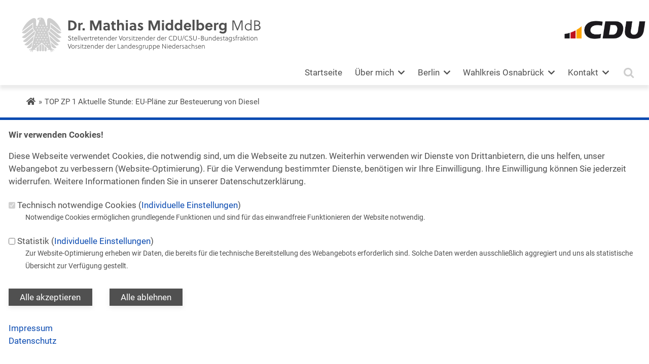

--- FILE ---
content_type: text/html; charset=utf-8
request_url: https://www.mathias-middelberg.de/artikel/top-zp-1-aktuelle-stunde-eu-plaene-zur-besteuerung-von-diesel
body_size: 8717
content:
<!DOCTYPE html>
  <!--[if IEMobile 7]><html class="no-js ie iem7" lang="de" dir="ltr"><![endif]-->
  <!--[if lte IE 6]><html class="no-js ie lt-ie9 lt-ie8 lt-ie7" lang="de" dir="ltr"><![endif]-->
  <!--[if (IE 7)&(!IEMobile)]><html class="no-js ie lt-ie9 lt-ie8" lang="de" dir="ltr"><![endif]-->
  <!--[if IE 8]><html class="no-js ie lt-ie9" lang="de" dir="ltr"><![endif]-->
  <!--[if (gte IE 9)|(gt IEMobile 7)]><html class="no-js ie" lang="de" dir="ltr" prefix="og: http://ogp.me/ns# article: http://ogp.me/ns/article# book: http://ogp.me/ns/book# profile: http://ogp.me/ns/profile# video: http://ogp.me/ns/video# product: http://ogp.me/ns/product# content: http://purl.org/rss/1.0/modules/content/ dc: http://purl.org/dc/terms/ foaf: http://xmlns.com/foaf/0.1/ rdfs: http://www.w3.org/2000/01/rdf-schema# sioc: http://rdfs.org/sioc/ns# sioct: http://rdfs.org/sioc/types# skos: http://www.w3.org/2004/02/skos/core# xsd: http://www.w3.org/2001/XMLSchema#"><![endif]-->
  <!--[if !IE]><!--><html class="no-js" lang="de" dir="ltr" prefix="og: http://ogp.me/ns# article: http://ogp.me/ns/article# book: http://ogp.me/ns/book# profile: http://ogp.me/ns/profile# video: http://ogp.me/ns/video# product: http://ogp.me/ns/product# content: http://purl.org/rss/1.0/modules/content/ dc: http://purl.org/dc/terms/ foaf: http://xmlns.com/foaf/0.1/ rdfs: http://www.w3.org/2000/01/rdf-schema# sioc: http://rdfs.org/sioc/ns# sioct: http://rdfs.org/sioc/types# skos: http://www.w3.org/2004/02/skos/core# xsd: http://www.w3.org/2001/XMLSchema#"><!--<![endif]-->
<head>
  <!--[if IE]><![endif]-->
<meta charset="utf-8" />
<base href="https://www.mathias-middelberg.de/" />
<link rel="shortcut icon" href="https://www.mathias-middelberg.de/sites/all/themes/ubg/cdu_pages/mmiddelberg/favicon.ico" type="image/jpeg" />
<link rel="profile" href="http://www.w3.org/1999/xhtml/vocab" />
<meta name="web_author" content="Union-Betriebs GmbH. https://www.ubg365.de/" />
<meta name="apple-mobile-web-app-title" content="TOP ZP 1 Aktuelle Stunde: EU-Pläne zur Besteuerung von Diesel" />
<meta name="referrer" content="strict-origin-when-cross-origin" />
<meta name="HandheldFriendly" content="true" />
<meta name="MobileOptimized" content="width" />
<meta http-equiv="cleartype" content="on" />
<link rel="apple-touch-icon-precomposed" href="https://www.mathias-middelberg.de/sites/all/themes/ubg/cdu_pages/mmiddelberg/apple-touch-icon-precomposed-114x114.png" sizes="114x114" />
<link rel="apple-touch-icon-precomposed" href="https://www.mathias-middelberg.de/sites/all/themes/ubg/cdu_pages/mmiddelberg/apple-touch-icon-precomposed-120x120.png" sizes="120x120" />
<link rel="apple-touch-icon-precomposed" href="https://www.mathias-middelberg.de/sites/all/themes/ubg/cdu_pages/mmiddelberg/apple-touch-icon-precomposed-144x144.png" sizes="144x144" />
<link rel="apple-touch-icon-precomposed" href="https://www.mathias-middelberg.de/sites/all/themes/ubg/cdu_pages/mmiddelberg/apple-touch-icon-precomposed-152x152.png" sizes="152x152" />
<link rel="apple-touch-icon-precomposed" href="https://www.mathias-middelberg.de/sites/all/themes/ubg/cdu_pages/mmiddelberg/apple-touch-icon-precomposed-180x180.png" sizes="180x180" />
<link rel="apple-touch-icon-precomposed" href="https://www.mathias-middelberg.de/sites/all/themes/ubg/cdu_pages/mmiddelberg/apple-touch-icon-precomposed-57x57.png" sizes="57x57" />
<link rel="apple-touch-icon-precomposed" href="https://www.mathias-middelberg.de/sites/all/themes/ubg/cdu_pages/mmiddelberg/apple-touch-icon-precomposed-60x60.png" sizes="60x60" />
<link rel="apple-touch-icon-precomposed" href="https://www.mathias-middelberg.de/sites/all/themes/ubg/cdu_pages/mmiddelberg/apple-touch-icon-precomposed-72x72.png" sizes="72x72" />
<link rel="apple-touch-icon-precomposed" href="https://www.mathias-middelberg.de/sites/all/themes/ubg/cdu_pages/mmiddelberg/apple-touch-icon-precomposed-76x76.png" sizes="76x76" />
<meta name="viewport" content="width=device-width, initial-scale=1.0, minimum-scale=1.0, maximum-scale=1.5" />
<meta name="generator" content="Drupal 7 (http://drupal.org)" />
<link rel="canonical" href="https://www.mathias-middelberg.de/artikel/top-zp-1-aktuelle-stunde-eu-plaene-zur-besteuerung-von-diesel" />
<link rel="shortlink" href="https://www.mathias-middelberg.de/node/1862" />
<meta property="og:site_name" content="Dr. Mathias Middelberg MdB" />
<meta property="og:type" content="article" />
<meta property="og:url" content="https://www.mathias-middelberg.de/artikel/top-zp-1-aktuelle-stunde-eu-plaene-zur-besteuerung-von-diesel" />
<meta property="og:title" content="TOP ZP 1 Aktuelle Stunde: EU-Pläne zur Besteuerung von Diesel" />
<meta property="og:updated_time" content="2021-07-22T11:28:32+02:00" />
<meta name="twitter:card" content="summary" />
<meta name="twitter:url" content="https://www.mathias-middelberg.de/artikel/top-zp-1-aktuelle-stunde-eu-plaene-zur-besteuerung-von-diesel" />
<meta name="twitter:title" content="TOP ZP 1 Aktuelle Stunde: EU-Pläne zur Besteuerung von Diesel" />
<meta property="article:published_time" content="2011-04-14T09:51:00+02:00" />
<meta property="article:modified_time" content="2021-07-22T11:28:32+02:00" />
<meta itemprop="name" content="TOP ZP 1 Aktuelle Stunde: EU-Pläne zur Besteuerung von Diesel" />
  <title>TOP ZP 1 Aktuelle Stunde: EU-Pläne zur Besteuerung von Diesel | Dr. Mathias Middelberg MdB</title>
  <style>
@import url("https://www.mathias-middelberg.de/sites/all/themes/omega/omega/css/modules/system/system.base.css?t9gv13");
@import url("https://www.mathias-middelberg.de/sites/all/themes/omega/omega/css/modules/system/system.menus.theme.css?t9gv13");
@import url("https://www.mathias-middelberg.de/sites/all/themes/omega/omega/css/modules/system/system.messages.theme.css?t9gv13");
@import url("https://www.mathias-middelberg.de/sites/all/themes/omega/omega/css/modules/system/system.theme.css?t9gv13");
@import url("https://www.mathias-middelberg.de/sites/all/modules/simplenews/simplenews.css?t9gv13");
@import url("https://www.mathias-middelberg.de/sites/all/modules/calendar/css/calendar_multiday.css?t9gv13");
@import url("https://www.mathias-middelberg.de/sites/all/modules/calendar_tooltips/calendar_tooltips.css?t9gv13");
@import url("https://www.mathias-middelberg.de/sites/all/modules/colorbox_node/colorbox_node.css?t9gv13");
@import url("https://www.mathias-middelberg.de/sites/all/modules/date/date_api/date.css?t9gv13");
@import url("https://www.mathias-middelberg.de/sites/all/modules/date/date_popup/themes/datepicker.1.7.css?t9gv13");
@import url("https://www.mathias-middelberg.de/sites/all/themes/omega/omega/css/modules/aggregator/aggregator.theme.css?t9gv13");
@import url("https://www.mathias-middelberg.de/sites/all/modules/date/date_repeat_field/date_repeat_field.css?t9gv13");
@import url("https://www.mathias-middelberg.de/sites/all/modules/field_hidden/field_hidden.css?t9gv13");
@import url("https://www.mathias-middelberg.de/modules/node/node.css?t9gv13");
@import url("https://www.mathias-middelberg.de/sites/all/themes/omega/omega/css/modules/comment/comment.theme.css?t9gv13");
@import url("https://www.mathias-middelberg.de/sites/all/modules/ubg/ubg_bean_masonry/assets/css/ubg_bean_masonry.css?t9gv13");
@import url("https://www.mathias-middelberg.de/sites/all/modules/ubg/ubg_bean_slideshow/css/ubg_bean_slideshow.css?t9gv13");
@import url("https://www.mathias-middelberg.de/sites/all/modules/ubg/ubg_bean_socialmedia_wall/assets/css/ubg_bean_socialmedia_wall.css?t9gv13");
@import url("https://www.mathias-middelberg.de/sites/all/themes/omega/omega/css/modules/field/field.theme.css?t9gv13");
@import url("https://www.mathias-middelberg.de/sites/all/modules/ubg/ubg_cdu_circle/assets/css/ubg_cdu_circle.css?t9gv13");
@import url("https://www.mathias-middelberg.de/sites/all/modules/ubg/ubg_form_elements/ubg_form_elements.css?t9gv13");
@import url("https://www.mathias-middelberg.de/sites/all/modules/ubg/ubg_metatag/css/ubg_metatag.css?t9gv13");
@import url("https://www.mathias-middelberg.de/sites/all/themes/omega/omega/css/modules/search/search.theme.css?t9gv13");
@import url("https://www.mathias-middelberg.de/sites/all/modules/ubg/ubg_one_click_share/css/ubg_one_click_share.css?t9gv13");
@import url("https://www.mathias-middelberg.de/sites/all/modules/ubg/ubg_reminder/css/ubg_reminder.css?t9gv13");
@import url("https://www.mathias-middelberg.de/sites/all/modules/ubg/ubg_share/css/ubg_share.css?t9gv13");
@import url("https://www.mathias-middelberg.de/sites/all/modules/ubg/ubg_bean_slideshow/modules/ubg_slideshow_link/css/ubg_slideshow_link.css?t9gv13");
@import url("https://www.mathias-middelberg.de/sites/all/modules/ubg/ubg_social_sharing/assets/css/ubg_social_sharing.css?t9gv13");
@import url("https://www.mathias-middelberg.de/sites/all/modules/webform_confirm_email/webform_confirm_email.css?t9gv13");
@import url("https://www.mathias-middelberg.de/sites/all/modules/views/css/views.css?t9gv13");
@import url("https://www.mathias-middelberg.de/sites/all/themes/omega/omega/css/modules/user/user.base.css?t9gv13");
</style>
<style>
@import url("https://www.mathias-middelberg.de/sites/all/themes/omega/omega/css/modules/user/user.theme.css?t9gv13");
</style>
<style>
@import url("https://www.mathias-middelberg.de/sites/all/modules/colorbox/styles/default/colorbox_style.css?t9gv13");
@import url("https://www.mathias-middelberg.de/sites/all/modules/ctools/css/ctools.css?t9gv13");
@import url("https://www.mathias-middelberg.de/sites/all/modules/panels/css/panels.css?t9gv13");
@import url("https://www.mathias-middelberg.de/sites/all/modules/forward/forward.css?t9gv13");
@import url("https://www.mathias-middelberg.de/sites/all/libraries/fontello/css/fontello.css?t9gv13");
@import url("https://www.mathias-middelberg.de/sites/all/modules/ubg/ubg_cookies/theme/ubg_cookies_banner.css?t9gv13");
@import url("https://www.mathias-middelberg.de/sites/all/modules/ubg/ubg_privacy/css/ubg_privacy.css?t9gv13");
@import url("https://www.mathias-middelberg.de/sites/all/modules/ubg/ubg_socialmedia/Css/ubg_socialmedia_custom_buttons.css?t9gv13");
@import url("https://www.mathias-middelberg.de/sites/all/modules/ubg/ubg_socialmedia/Css/ubg_socialmedia_multi_steps.css?t9gv13");
</style>
<style>
@import url("https://www.mathias-middelberg.de/sites/all/themes/ubg/ubg_omega/css/ubg-omega.normalize.css?t9gv13");
@import url("https://www.mathias-middelberg.de/sites/all/themes/ubg/ubg_omega/css/ubg-omega.hacks.css?t9gv13");
@import url("https://www.mathias-middelberg.de/sites/all/themes/ubg/ubg_omega/css/ubg-omega.styles.css?t9gv13");
@import url("https://www.mathias-middelberg.de/sites/all/themes/ubg/ubg_omega/css/glyphicons-regular.css?t9gv13");
@import url("https://www.mathias-middelberg.de/sites/all/themes/ubg/ubg_omega/css/glyphicons-halflings.css?t9gv13");
@import url("https://www.mathias-middelberg.de/sites/all/themes/ubg/ubg_omega/css/glyphicons-filetypes.css?t9gv13");
@import url("https://www.mathias-middelberg.de/sites/all/themes/ubg/ubg_omega/css/glyphicons-social.css?t9gv13");
@import url("https://www.mathias-middelberg.de/sites/all/themes/ubg/ubg_omega/css/genericons.css?t9gv13");
@import url("https://www.mathias-middelberg.de/sites/all/themes/ubg/ubg_omega/css/font-awesome.css?t9gv13");
@import url("https://www.mathias-middelberg.de/sites/all/themes/ubg/ubg_omega/css/fontawesome-5.15.2.css?t9gv13");
@import url("https://www.mathias-middelberg.de/sites/all/themes/ubg/ubg_omega/css/fontawesome-6.4.2.css?t9gv13");
@import url("https://www.mathias-middelberg.de/sites/all/themes/ubg/ubg_omega/css/material-icons.css?t9gv13");
@import url("https://www.mathias-middelberg.de/sites/all/themes/ubg/ubg_omega/css/material-symbols.css?t9gv13");
@import url("https://www.mathias-middelberg.de/sites/all/themes/ubg/cdu_pages/cdu_muse/css/cdu-muse.normalize.css?t9gv13");
@import url("https://www.mathias-middelberg.de/sites/all/themes/ubg/cdu_pages/cdu_muse/css/cdu-muse.hacks.css?t9gv13");
@import url("https://www.mathias-middelberg.de/sites/all/themes/ubg/cdu_pages/cdu_muse/css/cdu-muse.styles.css?t9gv13");
@import url("https://www.mathias-middelberg.de/sites/all/themes/ubg/cdu_pages/mmiddelberg/css/mmiddelberg.normalize.css?t9gv13");
@import url("https://www.mathias-middelberg.de/sites/all/themes/ubg/cdu_pages/mmiddelberg/css/mmiddelberg.hacks.css?t9gv13");
@import url("https://www.mathias-middelberg.de/sites/all/themes/ubg/cdu_pages/mmiddelberg/css/mmiddelberg.styles.css?t9gv13");
</style>
<style media="print">
@import url("https://www.mathias-middelberg.de/sites/all/themes/ubg/ubg_omega/css/ubg-omega.print.css?t9gv13");
@import url("https://www.mathias-middelberg.de/sites/all/themes/ubg/cdu_pages/cdu_muse/css/cdu-muse.print.css?t9gv13");
@import url("https://www.mathias-middelberg.de/sites/all/themes/ubg/cdu_pages/mmiddelberg/css/mmiddelberg.print.css?t9gv13");
</style>

<!--[if lte IE 8]>
<style>
@import url("https://www.mathias-middelberg.de/sites/all/themes/ubg/ubg_omega/css/ubg-omega.no-query.css?t9gv13");
@import url("https://www.mathias-middelberg.de/sites/all/themes/ubg/cdu_pages/cdu_muse/css/cdu-muse.no-query.css?t9gv13");
</style>
<![endif]-->
<style>
@import url("https://www.mathias-middelberg.de/sites/all/themes/ubg/cdu_pages/mmiddelberg/css/layouts/mmiddelberg/mmiddelberg.layout.css?t9gv13");
@import url("https://www.mathias-middelberg.de/sites/all/themes/ubg/ubg_omega/css/ubg-omega.navigation.css?t9gv13");
@import url("https://www.mathias-middelberg.de/sites/all/themes/ubg/cdu_pages/mmiddelberg/css/?t9gv13");
</style>
</head>
<body class="html not-front not-logged-in page-node page-node- page-node-1862 node-type-article section-artikel no-region-header role-anonymous-user page-with-headerimage">
  <div id="background-wrap"></div>
  <a href="#skip-to-content" class="skip-link element-invisible element-focusable">Direkt zum Inhalt</a>
    <div  class="has-headerimage has-site-name has-site-slogan l-page has-no-sidebars">
  <a id="page-top" class="skip-anchor"></a>
  <header class="l-header" role="banner" id="page-header">
	<div class="l-branding-outer">
	  <div class="l-branding ">
				<div class="headerimage-box"><a href="/" title="Startseite" rel="home"><img typeof="foaf:Image" class="" src="https://www.mathias-middelberg.de/sites/www.mathias-middelberg.de/files/220112-logo-dr-middelberg.png" alt="Dr. Mathias Middelberg MdB" title="Dr. Mathias Middelberg MdB" /></a></div> 
				  
	    		  			<h1 class="site-name element-invisible"><a href="/" title="Startseite">Dr. Mathias Middelberg MdB</a></h1>
		  
		  			<h2 class="site-slogan element-invisible">Für Sie in den Bundestag</h2>
		  		  

			

				  <div class="l-logo">
			<div id="logo">
			<a href="/" title="Startseite" rel="home" class="site-logo"><img src="https://www.mathias-middelberg.de/sites/www.mathias-middelberg.de/files/ci_227873.png" alt="Logo" /></a>
						</div>
		  </div> 
			  </div>
	</div>
    <div class="l-navigation-outer">
      <div class="l-navigation">
        <!-- .btn-navbar is used as the toggle for collapsed navbar content -->
        <button type="button" class="navbar-toggle pull-left">
              <span class="sr-only">Toggle navigation</span>
              <span class="icon-bar"></span>
              <span class="icon-bar"></span>
              <span class="icon-bar"></span>
        </button>
		
				  <button type="button" class="search-toggle search-toggle-fa">
			<span class="fa fa-search fa-fw"><span class="link-title"></span></span>
		  </button>
				<div class="search-wrapper">
		    <div class="l-region l-region--search">
    <div id="block-search-form" role="search" class="block block--search block--search-form odd">
        <div class="block__content">
    <form class="search-block-form search-block-form" action="/artikel/top-zp-1-aktuelle-stunde-eu-plaene-zur-besteuerung-von-diesel" method="post" id="search-block-form" accept-charset="UTF-8"><div><div class="container-inline">
      <h2 class="element-invisible">Suchformular</h2>
    <div class="form-item form-type-textfield form-item-search-block-form">
  <label class="element-invisible" for="edit-search-block-form--2">Suche </label>
 <input title="Geben Sie die Begriffe ein, nach denen Sie suchen." placeholder="Suchen..." type="text" id="edit-search-block-form--2" name="search_block_form" value="" size="15" maxlength="128" class="form-text" />
</div>
<span class="glyphicons glyphicons-remove-2 regular close-search"><span class="link-title">Suche schließen</span></span><div class="form-actions form-wrapper" id="edit-actions"><span class="fa fa-search fa-fw"><span class="link-title">Suchen</span></span><input type="submit" id="edit-submit" name="op" value="Suche" class="form-submit" /></div><input type="hidden" name="form_build_id" value="form-KhYm0Or8HIDZ2wEgBeyvaJaLfMwhT_Srkxw_Xv-dtGs" />
<input type="hidden" name="form_id" value="search_block_form" />
</div>
</div></form>  </div>
</div>
  </div>
 
		</div>
		
		<a id="skip-to-mainnavi" class="skip-anchor"></a>
        <a href="artikel/top-zp-1-aktuelle-stunde-eu-plaene-zur-besteuerung-von-diesel#skip-to-content" class="skip-link">zum Hauptinhalt</a>
        <a href="artikel/top-zp-1-aktuelle-stunde-eu-plaene-zur-besteuerung-von-diesel#skip-to-footer" class="skip-link">zur Seitenübersicht im Seiten-Footer</a>
        
        <div class="navbar-collapse collapse">
                                                            <div class="l-region l-region--navigation">
    <nav id="block-system-main-menu" role="navigation" class="block block--system block--menu block--system-main-menu odd">
      
  <ul class="main-menu menu 2"><li class="first leaf menu-9333"><a href="/" title="Startseite">Startseite</a></li>
<li class="expanded menu-9494"><a href="#" class="nolink">Über mich<span class="toggle-icon fa5 fas fa5-chevron-down"></span></a><ul class="main-menu menu 2"><li class="first leaf menu-10406"><a href="/zur-person" title="Zur Person">Zur Person</a></li>
<li class="leaf menu-9500"><a href="/arbeitsfelder">Arbeitsfelder</a></li>
<li class="leaf menu-9497"><a href="https://www.mathias-middelberg.de/sites/www.mathias-middelberg.de/files/docs/prospekt_2025_mathias_middelberg_mdb_cdu.pdf" target="_blank">Kandidatenflyer Bundestagswahl 2025</a></li>
<li class="last leaf menu-9498"><a href="/hans-calmeyer">Hans Calmeyer</a></li>
</ul></li>
<li class="expanded menu-9495"><a href="#" class="nolink">Berlin<span class="toggle-icon fa5 fas fa5-chevron-down"></span></a><ul class="main-menu menu 2"><li class="first leaf menu-9499"><a href="/berliner-buero">Berliner Büro</a></li>
<li class="leaf menu-9501"><a href="/reden">Reden</a></li>
<li class="leaf menu-9502"><a href="/parlamentskalender">Parlamentskalender</a></li>
<li class="leaf menu-9503"><a href="/transparenz">Einkommen und Nebentätigkeiten</a></li>
<li class="leaf menu-9490"><a href="/artikel/besuch-berlin-0" title="Besuch in Berlin">Besuch in Berlin</a></li>
<li class="leaf menu-9504"><a href="/artikel/praktikum-und-referendariat-0" title="Praktikum und Referendariat">Praktikum und Referendariat</a></li>
<li class="last leaf menu-9489"><a href="/artikel/fuer-ein-jahr-als-junior-botschafter-die-usa" title="Parlamentarisches Patenschafts-Programm">Parlamentarisches Patenschafts-Programm</a></li>
</ul></li>
<li class="expanded menu-9505"><a href="#" class="nolink">Wahlkreis Osnabrück<span class="toggle-icon fa5 fas fa5-chevron-down"></span></a><ul class="main-menu menu 2"><li class="first leaf menu-9506"><a href="/wahlkreisb%C3%BCro">Wahlkreisbüro</a></li>
<li class="leaf menu-10458"><a href="/wahlkreis-stadt-osnabrueck" title="Wahlkreis Stadt Osnabrück">Wahlkreis Stadt Osnabrück</a></li>
<li class="last leaf menu-9507"><a href="/artikel/buergergespraech" title="Bürgergespräch">Bürgergespräch</a></li>
</ul></li>
<li class="last expanded menu-9509"><a href="#" title="Kontakt" class="nolink">Kontakt<span class="toggle-icon fa5 fas fa5-chevron-down"></span></a><ul class="main-menu menu 2"><li class="first leaf menu-10016"><a href="/ansprechpartner" title="Ansprechpartner">Ansprechpartner</a></li>
<li class="last leaf menu-10432"><a href="/pressebilder" title="Pressebilder">Pressebilder</a></li>
</ul></li>
</ul></nav>
  </div>
	
        </div>
				
      </div>
    </div>
    <div id="header-border"></div>
  </header>
  
  <div class="l-main">
        <div class="l-breadcrumb"><h2 class="element-invisible">Sie sind hier</h2><ol class="breadcrumb" vocab="http://schema.org/" typeof="BreadcrumbList"><li class="inline odd first" property="itemListElement" typeof="ListItem"><a href="https://www.mathias-middelberg.de/" property="item" typeof="WebPage" title="Dr. Mathias Middelberg MdB"><span property="name"><span class="fa fas fa5-home fa-fw"><span class="link-title">Startseite</span></span></span></a> <span class="delimiter">»</span> <meta property="position" content="1"></li> <li class="inline even last" property="itemListElement" typeof="ListItem"><a href="https://www.mathias-middelberg.de/artikel/top-zp-1-aktuelle-stunde-eu-plaene-zur-besteuerung-von-diesel" property="item" typeof="WebPage"><span property="name">TOP ZP 1 Aktuelle Stunde: EU-Pläne zur Besteuerung von Diesel</span></a> <span class="delimiter">»</span> <meta property="position" content="2"></li></ol></div>
        
        
    <div class="l-content" role="main">
            
      <a id="skip-to-content" class="skip-anchor"></a>
      <a href="artikel/top-zp-1-aktuelle-stunde-eu-plaene-zur-besteuerung-von-diesel#skip-to-mainnavi" class="skip-link">zur Hauptnavigation</a>  
      <a href="artikel/top-zp-1-aktuelle-stunde-eu-plaene-zur-besteuerung-von-diesel#skip-to-footer" class="skip-link">zur Seitenübersicht im Seiten-Footer</a>
        
                              <h1 class="page-title">TOP ZP 1 Aktuelle Stunde: EU-Pläne zur Besteuerung von Diesel</h1>
                      
                
              
            	  
      <div id="main-content"><article id="node-1862"  about="/artikel/top-zp-1-aktuelle-stunde-eu-plaene-zur-besteuerung-von-diesel" typeof="sioc:Item foaf:Document" role="article" class="node node--article node--full node--article--full">
      <header>
                  <span property="dc:title" content="TOP ZP 1 Aktuelle Stunde: EU-Pläne zur Besteuerung von Diesel" class="rdf-meta element-hidden"></span><span property="sioc:num_replies" content="0" datatype="xsd:integer" class="rdf-meta element-hidden"></span>    </header>
  
  
  
  <div  class="node__content node-content-full content-full">
      
    
    <!--h2 class="title"--><!--/h2-->    
      
    
        <div class="infoline">
              <div class="date"><span property="dc:date dc:created" content="2011-04-14T09:51:00+02:00" datatype="xsd:dateTime">14.04.2011</span></div>
      
              
    </div>
        
    
        <div class="text"><div class="field field-name-body field-type-text-with-summary field-label-hidden field--name-body field--type-text-with-summary field--label-hidden"><div class="field__items field-items "><div class="field__item field-item even field-item-1" property="content:encoded"><p><script id="tv11086104" type="text/javascript" src="https://webtv.bundestag.de/player/macros/bttv/player.js?content=1086104&amp;phi=default"></script></p><p><span style="font-variant-caps: inherit;">ZP 1) Aktuelle Stunde</span></p>
<p>auf Verlangen CDU/CSU<br />‘Pläne der EU-Kommission zur stärkeren Besteuerung von Diesel-Kraftstoffen’</p>
</div></div></div></div>
        
         
	
	    
        
        
        
        <div class="rs_skip meta-links">
      <div id="social-sharing-top" class="social-sharing">
        <div class="field field-name-field-share field-type-list-boolean field-label-hidden field--name-field-share field--type-list-boolean field--label-hidden"><div class="field__items field-items "><div class="field__item field-item even field-item-1"><div class="ubg_one_click-outer ubg_one_click-outer-horizontal clearfix"><h2 class="one-click-share-title">Empfehlen Sie uns!</h2><ul class="ubg_one_click ubg-one-click-icons"><li class="ubg_one_click-button facebook icon"><a href="https://www.facebook.com/sharer/sharer.php?u=https%3A%2F%2Fwww.mathias-middelberg.de%2Fartikel%2Ftop-zp-1-aktuelle-stunde-eu-plaene-zur-besteuerung-von-diesel" rel="popup" target="_blank" title="Bei Facebook teilen"><span class="icon fa fa5-facebook-f fab fa-fw"><span class="link-title">Bei Facebook teilen</span></span></a></li>
<li class="ubg_one_click-button twitter icon"><a href="https://twitter.com/intent/tweet?text=TOP+ZP+1+Aktuelle+Stunde%3A+EU-Pl%C3%A4ne+zur+Besteuerung+von+Diesel+%7C+Dr.+Mathias+Middelberg+MdB&amp;url=https%3A%2F%2Fwww.mathias-middelberg.de%2Fartikel%2Ftop-zp-1-aktuelle-stunde-eu-plaene-zur-besteuerung-von-diesel" rel="popup" target="_blank" title="Bei Twitter (X) teilen"><span class="icon fa fa6-x-twitter fa6-brands fa-fw"><span class="link-title">Bei Twitter (X) teilen</span></span></a></li>
<li class="ubg_one_click-button whatsapp icon"><a href="whatsapp://send?text=TOP+ZP+1+Aktuelle+Stunde%3A+EU-Pl%C3%A4ne+zur+Besteuerung+von+Diesel+%7C+Dr.+Mathias+Middelberg+MdB%20https%3A%2F%2Fwww.mathias-middelberg.de%2Fartikel%2Ftop-zp-1-aktuelle-stunde-eu-plaene-zur-besteuerung-von-diesel" target="_blank" title="Bei Whatsapp teilen"><span class="icon fa fa5-whatsapp fab fa-fw"><span class="link-title">Bei Whatsapp teilen</span></span></a></li>
<li class="ubg_one_click-button printpage-button icon"><a href="javascript:void()" onclick="javascript:window.print()" title="Diese Seite drucken"><span class="icon fa fa5-print fas fa-fw"><span class="link-title">Diese Seite drucken</span></span></a></li>
<li class="ubg_one_click-button forward-button icon"><a href="/forward?path=artikel/top-zp-1-aktuelle-stunde-eu-plaene-zur-besteuerung-von-diesel&amp;overlay=cboxnode&amp;width=600&amp;height=600" title="Diese Seite einem Freund schicken" class="forward-page colorbox-node"><span class="icon fa fa5-envelope fas fa-fw"><span class="link-title">Diese Seite einem Freund schicken</span></span></a></li>
</ul></div></div></div></div>      </div>
    </div>
    	
	  
  </div>

      </article>


</div>
        
          </div>

        
        
        
  </div>

  <footer class="l-footer" role="contentinfo">
	<div class="footer-wrapper">
	  <a id="skip-to-footer" class="skip-anchor"></a>
	  <a href="artikel/top-zp-1-aktuelle-stunde-eu-plaene-zur-besteuerung-von-diesel#skip-to-mainnavi" class="skip-link">zur Hauptnavigation</a>  
	  <a href="artikel/top-zp-1-aktuelle-stunde-eu-plaene-zur-besteuerung-von-diesel#skip-to-content" class="skip-link">zum Hauptinhalt</a>
	  <h1 class="element-invisible">Fußbereich</h1>
	    <div class="l-region l-region--footer blocks-count-1">
    <div id="block-bean-footer-block" class="block block--bean block--bean-footer-block odd last block-1 block--footer-block">
        <div class="block__content">
    <div class="entity entity-bean bean-footer-block bean-margin-top-medium bean-margin-bottom-none footer-block-3 clearfix" about="/block/footer-block" class="entity entity-bean bean-footer-block bean-margin-top-medium bean-margin-bottom-none footer-block-3">
  		  
	<div class="content bean-content" >
    <div class="field field-name-field-footercontentblock field-type-field-collection field-label-hidden field--name-field-footercontentblock field--type-field-collection field--label-hidden"><div class="field__items field-items "><div class="field__item field-item field-footercontentblock-item even field-item-1 field-item-first"><div class="entity entity-field-collection-item field-collection-item-field-footercontentblock clearfix" about="/field-collection/field-footercontentblock/518" class="entity entity-field-collection-item field-collection-item-field-footercontentblock">
  <div class="content">
    <div class="field field-name-field-footer-text field-type-text-long field-label-hidden field--name-field-footer-text field--type-text-long field--label-hidden"><div class="field__items field-items "><div class="field__item field-item even field-item-1"><p><img alt="Bundesadler" title="Bundesadler" height="150" width="150" class="media-element file-media-original image-landscape" data-delta="1" typeof="foaf:Image" src="https://www.mathias-middelberg.de/sites/www.mathias-middelberg.de/files/bundesadler.png" /></p>
</div></div></div>  </div>
</div>
</div><div class="field__item field-item field-footercontentblock-item odd field-item-2 field-item-second"><div class="entity entity-field-collection-item field-collection-item-field-footercontentblock clearfix" about="/field-collection/field-footercontentblock/1" class="entity entity-field-collection-item field-collection-item-field-footercontentblock">
  <div class="content">
    <div vocab="http://schema.org/" typeof="Organization" class="field field-name-field-footer-contactdata field-type-field-hidden-text field-label-hidden field--name-field-footer-contactdata field--type-field-hidden-text field--label-hidden"><div class="contact-data-field contact-data-mail"><span property="name" class="contact-data-field contact-data-name">Dr. Mathias Middelberg, MdB</span></div><div property="address" typeof="PostalAddress" class="contact-data-postal-address"><span property="streetAddress" class="contact-data-field contact-data-street">Platz der Republik 1</span><br /><span property="postalCode" class="contact-data-field contact-data-zip">11011</span> <span property="addressLocality" class="contact-data-field contact-data-city">Berlin</span><br /></div><div class="contact-data-field contact-data-phone">Telefon: <span property="telephone">(030) 227 – 71382</span></div><div class="contact-data-field contact-data-mail">E-Mail: <span property="email"><span class="spamspan"><span class="u">mathias.middelberg</span> [at] <span class="d">bundestag.de</span></span></span></div></div>  </div>
</div>
</div><div class="field__item field-item field-footercontentblock-item even field-item-3 field-item-third"><div class="entity entity-field-collection-item field-collection-item-field-footercontentblock clearfix" about="/field-collection/field-footercontentblock/3" class="entity entity-field-collection-item field-collection-item-field-footercontentblock">
  <div class="content">
    <div class="field field-name-field-footer-links field-type-link-field field-label-hidden field--name-field-footer-links field--type-link-field field--label-hidden"><div class="field__items field-items "><div class="field__item field-item even field-item-1"><a href="https://www.mathias-middelberg.de/impressum">Impressum</a></div><div class="field__item field-item odd field-item-2"><a href="https://www.mathias-middelberg.de/kontakt">Kontakt</a></div><div class="field__item field-item even field-item-3"><a href="https://www.mathias-middelberg.de/sitemap">Sitemap</a></div><div class="field__item field-item odd field-item-4"><a href="https://www.mathias-middelberg.de/datenschutz">Datenschutz</a></div></div></div>  </div>
</div>
</div></div></div>	</div>
</div>
  </div>
</div>
  </div>
    </div>
		<div class="l-copyright-wrapper">
	  <div class="l-copyright">
				<div class="copyright-info">&copy;2026 Dr. Mathias Middelberg, MdB</div>	  </div>
	</div>
        
  </footer>
</div>
  <script type="text/javascript" src="https://www.mathias-middelberg.de/misc/jquery.js?v=1.4.4"></script>
<script type="text/javascript" src="https://www.mathias-middelberg.de/misc/jquery-extend-3.4.0.js?v=1.4.4"></script>
<script type="text/javascript" src="https://www.mathias-middelberg.de/misc/jquery-html-prefilter-3.5.0-backport.js?v=1.4.4"></script>
<script type="text/javascript" src="https://www.mathias-middelberg.de/misc/jquery.once.js?v=1.2"></script>
<script type="text/javascript" src="https://www.mathias-middelberg.de/misc/drupal.js?t9gv13"></script>
<script type="text/javascript" src="https://www.mathias-middelberg.de/sites/all/themes/omega/omega/js/no-js.js?t9gv13"></script>
<script type="text/javascript" src="https://www.mathias-middelberg.de/misc/jquery.cookie.js?v=1.0"></script>
<script type="text/javascript" src="https://www.mathias-middelberg.de/sites/all/modules/beautytips/js/jquery.bt.min.js?v=0.9.5-rc1"></script>
<script type="text/javascript" src="https://www.mathias-middelberg.de/sites/all/modules/beautytips/js/beautytips.min.js?v=7.x-2.x"></script>
<script type="text/javascript" src="https://www.mathias-middelberg.de/misc/form-single-submit.js?v=7.105"></script>
<script type="text/javascript" src="https://www.mathias-middelberg.de/misc/ajax.js?v=7.105"></script>
<script type="text/javascript" src="https://www.mathias-middelberg.de/sites/all/modules/admin_menu/admin_devel/admin_devel.js?t9gv13"></script>
<script type="text/javascript" src="https://www.mathias-middelberg.de/sites/all/modules/spamspan/spamspan.js?t9gv13"></script>

<!--[if (gte IE 6)&(lte IE 8)]>
<script type="text/javascript" src="https://www.mathias-middelberg.de/sites/all/themes/ubg/cdu_pages/mmiddelberg/libraries/html5shiv/html5shiv.min.js?t9gv13"></script>
<![endif]-->

<!--[if (gte IE 6)&(lte IE 8)]>
<script type="text/javascript" src="https://www.mathias-middelberg.de/sites/all/themes/ubg/cdu_pages/mmiddelberg/libraries/html5shiv/html5shiv-printshiv.min.js?t9gv13"></script>
<![endif]-->
<script type="text/javascript" src="https://www.mathias-middelberg.de/sites/www.mathias-middelberg.de/files/languages/de_liwjAy-sy60SQaDx36qBZAhngFI4OXUhXDxAWzA1WVo.js?t9gv13"></script>
<script type="text/javascript" src="https://www.mathias-middelberg.de/sites/all/modules/colorbox/js/colorbox.js?t9gv13"></script>
<script type="text/javascript" src="https://www.mathias-middelberg.de/sites/all/modules/colorbox/styles/default/colorbox_style.js?t9gv13"></script>
<script type="text/javascript" src="https://www.mathias-middelberg.de/sites/all/modules/colorbox/js/colorbox_load.js?t9gv13"></script>
<script type="text/javascript" src="https://www.mathias-middelberg.de/sites/all/modules/ubg/ubg_one_click_share/js/ubg-one-click-share.js?t9gv13"></script>
<script type="text/javascript" src="https://www.mathias-middelberg.de/sites/all/modules/piwik/piwik.js?t9gv13"></script>
<script type="text/javascript">
<!--//--><![CDATA[//><!--
var _paq = _paq || [];(function(){var u=(("https:" == document.location.protocol) ? "https://piwik.ubgnet.de/" : "http://piwik.ubgnet.de/");_paq.push(["setSiteId", "955"]);_paq.push(["setTrackerUrl", u+"piwik.php"]);_paq.push(["setDoNotTrack", 1]);jQuery(document).ready(function() { ubgPrivacyDisablePiwik(); });_paq.push(["trackPageView"]);_paq.push(["setIgnoreClasses", ["no-tracking","colorbox"]]);_paq.push(["enableLinkTracking"]);var d=document,g=d.createElement("script"),s=d.getElementsByTagName("script")[0];g.type="text/javascript";g.defer=true;g.async=true;g.src=u+"piwik.js";s.parentNode.insertBefore(g,s);})();
//--><!]]>
</script>
<script type="text/javascript" src="https://www.mathias-middelberg.de/sites/all/modules/ubg/ubg_cookies/js/ubg_cookies_banner.js?t9gv13"></script>
<script type="text/javascript" src="https://www.mathias-middelberg.de/sites/all/modules/ubg/ubg_privacy/js/ubg_privacy.js?t9gv13"></script>
<script type="text/javascript" src="https://www.mathias-middelberg.de/sites/all/modules/ubg/ubg_socialmedia/JavaScript/Main.js?t9gv13"></script>
<script type="text/javascript" src="https://www.mathias-middelberg.de/misc/progress.js?v=7.105"></script>
<script type="text/javascript" src="https://www.mathias-middelberg.de/sites/all/themes/ubg/ubg_omega/js/jquery.dotdotdot-1.5.6-packed.js?t9gv13"></script>
<script type="text/javascript" src="https://www.mathias-middelberg.de/sites/all/themes/ubg/ubg_omega/js/ubg-omega-nonie8.js?t9gv13"></script>
<script type="text/javascript" src="https://www.mathias-middelberg.de/sites/all/modules/colorbox_node/colorbox_node.js?t9gv13"></script>
<script type="text/javascript" src="https://www.mathias-middelberg.de/sites/all/themes/ubg/ubg_omega/js/ubg-omega.functions.js?t9gv13"></script>
<script type="text/javascript" src="https://www.mathias-middelberg.de/sites/all/themes/ubg/ubg_omega/js/ubg-omega.onepage.functions.js?t9gv13"></script>
<script type="text/javascript" src="https://www.mathias-middelberg.de/sites/all/themes/ubg/ubg_omega/js/ubg-omega.behaviors.js?t9gv13"></script>
<script type="text/javascript" src="https://www.mathias-middelberg.de/sites/all/themes/ubg/ubg_omega/js/ubg-omega-youtube.functions.js?t9gv13"></script>
<script type="text/javascript" src="https://www.mathias-middelberg.de/sites/all/themes/ubg/cdu_pages/cdu_muse/js/cdu-muse.functions.js?t9gv13"></script>
<script type="text/javascript" src="https://www.mathias-middelberg.de/sites/all/themes/ubg/cdu_pages/cdu_muse/js/cdu-muse.behaviors.js?t9gv13"></script>
<script type="text/javascript" src="https://www.mathias-middelberg.de/sites/all/themes/ubg/cdu_pages/mmiddelberg/js/mmiddelberg.behaviors.js?t9gv13"></script>
<script type="text/javascript" src="https://www.mathias-middelberg.de/sites/all/themes/ubg/ubg_omega/js/matchMedia.js?t9gv13"></script>
<script type="text/javascript" src="https://www.mathias-middelberg.de/sites/all/themes/ubg/ubg_omega/js/matchMedia.addListener.js?t9gv13"></script>
<script type="text/javascript" src="https://www.mathias-middelberg.de/sites/all/themes/omega/omega/js/omega.mediaqueries.min.js?t9gv13"></script>
<script type="text/javascript" src="https://www.mathias-middelberg.de/sites/all/themes/ubg/ubg_omega/js/ubg-omega.mobile-navi.js?t9gv13"></script>
<script type="text/javascript">
<!--//--><![CDATA[//><!--
jQuery.extend(Drupal.settings, {"basePath":"\/","pathPrefix":"","setHasJsCookie":0,"ubgOmega":{"scrollspyOffset":""},"ajaxPageState":{"theme":"mmiddelberg","theme_token":"WBDP0J53CRZn__e16GbN4GokoAEWKsZnwZ3LWWXEyAc","css":{"sites\/all\/themes\/omega\/omega\/css\/modules\/system\/system.base.css":1,"sites\/all\/themes\/omega\/omega\/css\/modules\/system\/system.menus.theme.css":1,"sites\/all\/themes\/omega\/omega\/css\/modules\/system\/system.messages.theme.css":1,"sites\/all\/themes\/omega\/omega\/css\/modules\/system\/system.theme.css":1,"sites\/all\/modules\/simplenews\/simplenews.css":1,"sites\/all\/modules\/calendar\/css\/calendar_multiday.css":1,"sites\/all\/modules\/calendar_tooltips\/calendar_tooltips.css":1,"sites\/all\/modules\/colorbox_node\/colorbox_node.css":1,"sites\/all\/modules\/date\/date_api\/date.css":1,"sites\/all\/modules\/date\/date_popup\/themes\/datepicker.1.7.css":1,"sites\/all\/themes\/omega\/omega\/css\/modules\/aggregator\/aggregator.theme.css":1,"sites\/all\/modules\/date\/date_repeat_field\/date_repeat_field.css":1,"sites\/all\/modules\/field_hidden\/field_hidden.css":1,"modules\/node\/node.css":1,"sites\/all\/themes\/omega\/omega\/css\/modules\/comment\/comment.theme.css":1,"sites\/all\/modules\/ubg\/ubg_bean_masonry\/assets\/css\/ubg_bean_masonry.css":1,"sites\/all\/modules\/ubg\/ubg_bean_slideshow\/css\/ubg_bean_slideshow.css":1,"sites\/all\/modules\/ubg\/ubg_bean_socialmedia_wall\/assets\/css\/ubg_bean_socialmedia_wall.css":1,"sites\/all\/themes\/omega\/omega\/css\/modules\/field\/field.theme.css":1,"sites\/all\/modules\/ubg\/ubg_cdu_circle\/assets\/css\/ubg_cdu_circle.css":1,"sites\/all\/modules\/ubg\/ubg_form_elements\/ubg_form_elements.css":1,"sites\/all\/modules\/ubg\/ubg_metatag\/css\/ubg_metatag.css":1,"sites\/all\/themes\/omega\/omega\/css\/modules\/search\/search.theme.css":1,"sites\/all\/modules\/ubg\/ubg_one_click_share\/css\/ubg_one_click_share.css":1,"sites\/all\/modules\/ubg\/ubg_reminder\/css\/ubg_reminder.css":1,"sites\/all\/modules\/ubg\/ubg_share\/css\/ubg_share.css":1,"sites\/all\/modules\/ubg\/ubg_bean_slideshow\/modules\/ubg_slideshow_link\/css\/ubg_slideshow_link.css":1,"sites\/all\/modules\/ubg\/ubg_social_sharing\/assets\/css\/ubg_social_sharing.css":1,"sites\/all\/modules\/webform_confirm_email\/webform_confirm_email.css":1,"sites\/all\/modules\/views\/css\/views.css":1,"sites\/all\/themes\/omega\/omega\/css\/modules\/user\/user.base.css":1,"sites\/all\/themes\/omega\/omega\/css\/modules\/user\/user.theme.css":1,"sites\/all\/modules\/colorbox\/styles\/default\/colorbox_style.css":1,"sites\/all\/modules\/ctools\/css\/ctools.css":1,"sites\/all\/modules\/panels\/css\/panels.css":1,"sites\/all\/modules\/forward\/forward.css":1,"sites\/all\/libraries\/fontello\/css\/fontello.css":1,"sites\/all\/modules\/ubg\/ubg_cookies\/theme\/ubg_cookies_banner.css":1,"sites\/all\/modules\/ubg\/ubg_privacy\/css\/ubg_privacy.css":1,"sites\/all\/modules\/ubg\/ubg_socialmedia\/Css\/ubg_socialmedia_custom_buttons.css":1,"sites\/all\/modules\/ubg\/ubg_socialmedia\/Css\/ubg_socialmedia_multi_steps.css":1,"sites\/all\/themes\/ubg\/ubg_omega\/css\/ubg-omega.normalize.css":1,"sites\/all\/themes\/ubg\/ubg_omega\/css\/ubg-omega.hacks.css":1,"sites\/all\/themes\/ubg\/ubg_omega\/css\/ubg-omega.styles.css":1,"sites\/all\/themes\/ubg\/ubg_omega\/css\/glyphicons-regular.css":1,"sites\/all\/themes\/ubg\/ubg_omega\/css\/glyphicons-halflings.css":1,"sites\/all\/themes\/ubg\/ubg_omega\/css\/glyphicons-filetypes.css":1,"sites\/all\/themes\/ubg\/ubg_omega\/css\/glyphicons-social.css":1,"sites\/all\/themes\/ubg\/ubg_omega\/css\/genericons.css":1,"sites\/all\/themes\/ubg\/ubg_omega\/css\/font-awesome.css":1,"sites\/all\/themes\/ubg\/ubg_omega\/css\/fontawesome-5.15.2.css":1,"sites\/all\/themes\/ubg\/ubg_omega\/css\/fontawesome-6.4.2.css":1,"sites\/all\/themes\/ubg\/ubg_omega\/css\/material-icons.css":1,"sites\/all\/themes\/ubg\/ubg_omega\/css\/material-symbols.css":1,"sites\/all\/themes\/ubg\/cdu_pages\/cdu_muse\/css\/cdu-muse.normalize.css":1,"sites\/all\/themes\/ubg\/cdu_pages\/cdu_muse\/css\/cdu-muse.hacks.css":1,"sites\/all\/themes\/ubg\/cdu_pages\/cdu_muse\/css\/cdu-muse.styles.css":1,"sites\/all\/themes\/ubg\/cdu_pages\/mmiddelberg\/css\/mmiddelberg.normalize.css":1,"sites\/all\/themes\/ubg\/cdu_pages\/mmiddelberg\/css\/mmiddelberg.hacks.css":1,"sites\/all\/themes\/ubg\/cdu_pages\/mmiddelberg\/css\/mmiddelberg.styles.css":1,"sites\/all\/themes\/ubg\/ubg_omega\/css\/ubg-omega.print.css":1,"sites\/all\/themes\/ubg\/cdu_pages\/cdu_muse\/css\/cdu-muse.print.css":1,"sites\/all\/themes\/ubg\/cdu_pages\/mmiddelberg\/css\/mmiddelberg.print.css":1,"sites\/all\/themes\/ubg\/ubg_omega\/css\/ubg-omega.no-query.css":1,"sites\/all\/themes\/ubg\/cdu_pages\/cdu_muse\/css\/cdu-muse.no-query.css":1,"sites\/all\/themes\/ubg\/ubg_omega\/css\/ubg-omega.navigation.css":1,"sites\/all\/themes\/ubg\/cdu_pages\/mmiddelberg\/css\/":1},"js":{"misc\/jquery.js":1,"misc\/jquery-extend-3.4.0.js":1,"misc\/jquery-html-prefilter-3.5.0-backport.js":1,"misc\/jquery.once.js":1,"misc\/drupal.js":1,"sites\/all\/themes\/omega\/omega\/js\/no-js.js":1,"misc\/jquery.cookie.js":1,"sites\/all\/modules\/beautytips\/js\/jquery.bt.min.js":1,"sites\/all\/modules\/beautytips\/js\/beautytips.min.js":1,"misc\/form-single-submit.js":1,"misc\/ajax.js":1,"sites\/all\/modules\/admin_menu\/admin_devel\/admin_devel.js":1,"sites\/all\/modules\/spamspan\/spamspan.js":1,"sites\/all\/themes\/ubg\/cdu_pages\/mmiddelberg\/libraries\/html5shiv\/html5shiv.min.js":1,"sites\/all\/themes\/ubg\/cdu_pages\/mmiddelberg\/libraries\/html5shiv\/html5shiv-printshiv.min.js":1,"public:\/\/languages\/de_liwjAy-sy60SQaDx36qBZAhngFI4OXUhXDxAWzA1WVo.js":1,"sites\/all\/modules\/colorbox\/js\/colorbox.js":1,"sites\/all\/modules\/colorbox\/styles\/default\/colorbox_style.js":1,"sites\/all\/modules\/colorbox\/js\/colorbox_load.js":1,"sites\/all\/modules\/ubg\/ubg_one_click_share\/js\/ubg-one-click-share.js":1,"sites\/all\/modules\/piwik\/piwik.js":1,"sites\/all\/modules\/ubg\/ubg_cookies\/js\/ubg_cookies_banner.js":1,"sites\/all\/modules\/ubg\/ubg_privacy\/js\/ubg_privacy.js":1,"sites\/all\/modules\/ubg\/ubg_socialmedia\/JavaScript\/Main.js":1,"misc\/progress.js":1,"sites\/all\/themes\/ubg\/ubg_omega\/js\/jquery.dotdotdot-1.5.6-packed.js":1,"sites\/all\/themes\/ubg\/ubg_omega\/js\/ubg-omega-nonie8.js":1,"sites\/all\/modules\/colorbox_node\/colorbox_node.js":1,"sites\/all\/themes\/ubg\/ubg_omega\/js\/ubg-omega.functions.js":1,"sites\/all\/themes\/ubg\/ubg_omega\/js\/ubg-omega.onepage.functions.js":1,"sites\/all\/themes\/ubg\/ubg_omega\/js\/ubg-omega.behaviors.js":1,"sites\/all\/themes\/ubg\/ubg_omega\/js\/ubg-omega-youtube.functions.js":1,"sites\/all\/themes\/ubg\/cdu_pages\/cdu_muse\/js\/cdu-muse.functions.js":1,"sites\/all\/themes\/ubg\/cdu_pages\/cdu_muse\/js\/cdu-muse.behaviors.js":1,"sites\/all\/themes\/ubg\/cdu_pages\/mmiddelberg\/js\/mmiddelberg.behaviors.js":1,"sites\/all\/themes\/ubg\/ubg_omega\/js\/matchMedia.js":1,"sites\/all\/themes\/ubg\/ubg_omega\/js\/matchMedia.addListener.js":1,"sites\/all\/themes\/omega\/omega\/js\/omega.mediaqueries.min.js":1,"sites\/all\/themes\/ubg\/ubg_omega\/js\/ubg-omega.mobile-navi.js":1}},"colorbox":{"opacity":"0.85","current":"{current} von {total}","previous":"\u00ab Zur\u00fcck","next":"Weiter \u00bb","close":"Schlie\u00dfen","maxWidth":"98%","maxHeight":"98%","fixed":true,"mobiledetect":true,"mobiledevicewidth":"480px","file_public_path":"\/sites\/www.mathias-middelberg.de\/files","specificPagesDefaultValue":"admin*\nimagebrowser*\nimg_assist*\nimce*\nnode\/add\/*\nnode\/*\/edit\nprint\/*\nprintpdf\/*\nsystem\/ajax\nsystem\/ajax\/*"},"piwik":{"trackMailto":1,"trackColorbox":1},"beautytips":{"calendar-tooltips":{"fill":"#F7F7F7","padding":8,"strokeStyle":"#B7B7B7","cornerRadius":0,"cssStyles":{"fontFamily":"\u0026quot;lucida grande\u0026quot;,tahoma,verdana,arial,sans-serif","fontSize":"11px"},"cssSelect":".calendar-calendar .mini-day-on a, .calendar-calendar .day a, .calendar-calendar .mini-day-on span, .calendar-calendar .day span","contentSelector":"$(this).next().html()","trigger":["mouseover","mouseout"],"list":["fill","padding","strokeStyle","cornerRadius","cssStyles","contentSelector","trigger"]}},"urlIsAjaxTrusted":{"\/artikel\/top-zp-1-aktuelle-stunde-eu-plaene-zur-besteuerung-von-diesel":true},"colorbox_node":{"width":"600px","height":"600px"},"omega":{"mediaQueries":{"media-query-mobile":"all and (max-width: 739px)","media-query-narrow":"all and (min-width: 740px) and (max-width: 979px)","media-query-normal":"all and (min-width: 980px)","media-query-wide":"all and (min-width: 1220px)","media-query-xxl":"all and (min-width: 1620px)"}}});
//--><!]]>
</script>
  </body>
</html>


--- FILE ---
content_type: text/css
request_url: https://www.mathias-middelberg.de/sites/all/themes/ubg/cdu_pages/mmiddelberg/css/layouts/mmiddelberg/mmiddelberg.layout.css?t9gv13
body_size: 1396
content:
/*Form variables*/
/* line 31, ../../../sass/layouts/mmiddelberg/mmiddelberg.layout.scss */
.l-main {
  padding-bottom: 1.25em; }
  /* line 13, ../../../../../../../../../../../usr/local/lib/ruby/gems/1.9.1/gems/toolkit-2.6.0/stylesheets/toolkit/_clearfix.scss */
  .l-main:after {
    content: "";
    display: table;
    clear: both; }

/* line 36, ../../../sass/layouts/mmiddelberg/mmiddelberg.layout.scss */
.has-no-sidebars .l-breadcrumb > *,
.has-no-sidebars .l-precontent > *,
.has-no-sidebars .l-postcontent > *,
.has-no-sidebars .l-content > *,
.has-sidebar-second .l-main,
.l-footer .l-region,
.l-cookies > *,
.media-gallery-collection,
.not-front .has-no-sidebars .l-content .media-gallery-collection {
  padding-left: 10px;
  padding-right: 10px; }
  /* line 13, ../../../../../../../../../../../usr/local/lib/ruby/gems/1.9.1/gems/toolkit-2.6.0/stylesheets/toolkit/_clearfix.scss */
  .has-no-sidebars .l-breadcrumb > *:after,
  .has-no-sidebars .l-precontent > *:after,
  .has-no-sidebars .l-postcontent > *:after,
  .has-no-sidebars .l-content > *:after,
  .has-sidebar-second .l-main:after,
  .l-footer .l-region:after,
  .l-cookies > *:after,
  .media-gallery-collection:after,
  .not-front .has-no-sidebars .l-content .media-gallery-collection:after {
    content: "";
    display: table;
    clear: both; }
  @media (min-width: 740px) {
    /* line 36, ../../../sass/layouts/mmiddelberg/mmiddelberg.layout.scss */
    .has-no-sidebars .l-breadcrumb > *,
    .has-no-sidebars .l-precontent > *,
    .has-no-sidebars .l-postcontent > *,
    .has-no-sidebars .l-content > *,
    .has-sidebar-second .l-main,
    .l-footer .l-region,
    .l-cookies > *,
    .media-gallery-collection,
    .not-front .has-no-sidebars .l-content .media-gallery-collection {
      max-width: 700px;
      margin-left: auto;
      margin-right: auto;
      padding-left: 0px;
      padding-right: 0px; }
      /* line 12, ../../../../../../../../../../../usr/local/lib/ruby/gems/1.9.1/gems/susy-2.1.3/sass/susy/output/support/_clearfix.scss */
      .has-no-sidebars .l-breadcrumb > *:after,
      .has-no-sidebars .l-precontent > *:after,
      .has-no-sidebars .l-postcontent > *:after,
      .has-no-sidebars .l-content > *:after,
      .has-sidebar-second .l-main:after,
      .l-footer .l-region:after,
      .l-cookies > *:after,
      .media-gallery-collection:after,
      .not-front .has-no-sidebars .l-content .media-gallery-collection:after {
        content: " ";
        display: block;
        clear: both; } }
  @media (min-width: 980px) {
    /* line 36, ../../../sass/layouts/mmiddelberg/mmiddelberg.layout.scss */
    .has-no-sidebars .l-breadcrumb > *,
    .has-no-sidebars .l-precontent > *,
    .has-no-sidebars .l-postcontent > *,
    .has-no-sidebars .l-content > *,
    .has-sidebar-second .l-main,
    .l-footer .l-region,
    .l-cookies > *,
    .media-gallery-collection,
    .not-front .has-no-sidebars .l-content .media-gallery-collection {
      max-width: 940px;
      margin-left: auto;
      margin-right: auto; }
      /* line 12, ../../../../../../../../../../../usr/local/lib/ruby/gems/1.9.1/gems/susy-2.1.3/sass/susy/output/support/_clearfix.scss */
      .has-no-sidebars .l-breadcrumb > *:after,
      .has-no-sidebars .l-precontent > *:after,
      .has-no-sidebars .l-postcontent > *:after,
      .has-no-sidebars .l-content > *:after,
      .has-sidebar-second .l-main:after,
      .l-footer .l-region:after,
      .l-cookies > *:after,
      .media-gallery-collection:after,
      .not-front .has-no-sidebars .l-content .media-gallery-collection:after {
        content: " ";
        display: block;
        clear: both; } }
  @media (min-width: 1220px) {
    /* line 36, ../../../sass/layouts/mmiddelberg/mmiddelberg.layout.scss */
    .has-no-sidebars .l-breadcrumb > *,
    .has-no-sidebars .l-precontent > *,
    .has-no-sidebars .l-postcontent > *,
    .has-no-sidebars .l-content > *,
    .has-sidebar-second .l-main,
    .l-footer .l-region,
    .l-cookies > *,
    .media-gallery-collection,
    .not-front .has-no-sidebars .l-content .media-gallery-collection {
      max-width: 1180px;
      margin-left: auto;
      margin-right: auto; }
      /* line 12, ../../../../../../../../../../../usr/local/lib/ruby/gems/1.9.1/gems/susy-2.1.3/sass/susy/output/support/_clearfix.scss */
      .has-no-sidebars .l-breadcrumb > *:after,
      .has-no-sidebars .l-precontent > *:after,
      .has-no-sidebars .l-postcontent > *:after,
      .has-no-sidebars .l-content > *:after,
      .has-sidebar-second .l-main:after,
      .l-footer .l-region:after,
      .l-cookies > *:after,
      .media-gallery-collection:after,
      .not-front .has-no-sidebars .l-content .media-gallery-collection:after {
        content: " ";
        display: block;
        clear: both; } }

@media (min-width: 0) and (max-width: 739px) {
  /* line 52, ../../../sass/layouts/mmiddelberg/mmiddelberg.layout.scss */
  .l-footer .l-region.l-region--copyright {
    padding-left: 0;
    padding-right: 0; } }

/* line 59, ../../../sass/layouts/mmiddelberg/mmiddelberg.layout.scss */
.has-no-sidebars .l-content > #main-content {
  max-width: 100%;
  margin-left: auto;
  margin-right: auto;
  padding-left: 0;
  padding-right: 0; }
  /* line 12, ../../../../../../../../../../../usr/local/lib/ruby/gems/1.9.1/gems/susy-2.1.3/sass/susy/output/support/_clearfix.scss */
  .has-no-sidebars .l-content > #main-content:after {
    content: " ";
    display: block;
    clear: both; }
  /* line 64, ../../../sass/layouts/mmiddelberg/mmiddelberg.layout.scss */
  .has-no-sidebars .l-content > #main-content > * {
    padding-left: 10px;
    padding-right: 10px; }
    /* line 13, ../../../../../../../../../../../usr/local/lib/ruby/gems/1.9.1/gems/toolkit-2.6.0/stylesheets/toolkit/_clearfix.scss */
    .has-no-sidebars .l-content > #main-content > *:after {
      content: "";
      display: table;
      clear: both; }
    @media (min-width: 740px) {
      /* line 64, ../../../sass/layouts/mmiddelberg/mmiddelberg.layout.scss */
      .has-no-sidebars .l-content > #main-content > * {
        max-width: 700px;
        margin-left: auto;
        margin-right: auto;
        padding-left: 0px;
        padding-right: 0px; }
        /* line 12, ../../../../../../../../../../../usr/local/lib/ruby/gems/1.9.1/gems/susy-2.1.3/sass/susy/output/support/_clearfix.scss */
        .has-no-sidebars .l-content > #main-content > *:after {
          content: " ";
          display: block;
          clear: both; } }
    @media (min-width: 980px) {
      /* line 64, ../../../sass/layouts/mmiddelberg/mmiddelberg.layout.scss */
      .has-no-sidebars .l-content > #main-content > * {
        max-width: 940px;
        margin-left: auto;
        margin-right: auto; }
        /* line 12, ../../../../../../../../../../../usr/local/lib/ruby/gems/1.9.1/gems/susy-2.1.3/sass/susy/output/support/_clearfix.scss */
        .has-no-sidebars .l-content > #main-content > *:after {
          content: " ";
          display: block;
          clear: both; } }
    @media (min-width: 1220px) {
      /* line 64, ../../../sass/layouts/mmiddelberg/mmiddelberg.layout.scss */
      .has-no-sidebars .l-content > #main-content > * {
        max-width: 1180px;
        margin-left: auto;
        margin-right: auto; }
        /* line 12, ../../../../../../../../../../../usr/local/lib/ruby/gems/1.9.1/gems/susy-2.1.3/sass/susy/output/support/_clearfix.scss */
        .has-no-sidebars .l-content > #main-content > *:after {
          content: " ";
          display: block;
          clear: both; } }

/* line 70, ../../../sass/layouts/mmiddelberg/mmiddelberg.layout.scss */
.has-no-sidebars .l-content > .fullscreen,
.has-no-sidebars .l-content .fullscreen,
.has-no-sidebars .l-content > #main-content > .fullscreen,
body.fullscreen .has-no-sidebars .l-content > * {
  max-width: 100%;
  margin-left: auto;
  margin-right: auto;
  padding-left: 0;
  padding-right: 0; }
  /* line 12, ../../../../../../../../../../../usr/local/lib/ruby/gems/1.9.1/gems/susy-2.1.3/sass/susy/output/support/_clearfix.scss */
  .has-no-sidebars .l-content > .fullscreen:after,
  .has-no-sidebars .l-content .fullscreen:after,
  .has-no-sidebars .l-content > #main-content > .fullscreen:after,
  body.fullscreen .has-no-sidebars .l-content > *:after {
    content: " ";
    display: block;
    clear: both; }
  @media (min-width: 740px) {
    /* line 78, ../../../sass/layouts/mmiddelberg/mmiddelberg.layout.scss */
    .has-no-sidebars .l-content > .fullscreen .block__title,
    .has-no-sidebars .l-content > .fullscreen .block__content,
    .has-no-sidebars .l-content > .fullscreen .bean-title,
    .has-no-sidebars .l-content > .fullscreen .bean-header,
    .has-no-sidebars .l-content .fullscreen .block__title,
    .has-no-sidebars .l-content .fullscreen .block__content,
    .has-no-sidebars .l-content .fullscreen .bean-title,
    .has-no-sidebars .l-content .fullscreen .bean-header,
    .has-no-sidebars .l-content > #main-content > .fullscreen .block__title,
    .has-no-sidebars .l-content > #main-content > .fullscreen .block__content,
    .has-no-sidebars .l-content > #main-content > .fullscreen .bean-title,
    .has-no-sidebars .l-content > #main-content > .fullscreen .bean-header,
    body.fullscreen .has-no-sidebars .l-content > * .block__title,
    body.fullscreen .has-no-sidebars .l-content > * .block__content,
    body.fullscreen .has-no-sidebars .l-content > * .bean-title,
    body.fullscreen .has-no-sidebars .l-content > * .bean-header {
      padding-left: 10px;
      padding-right: 10px; } }
  @media (min-width: 740px) and (min-width: 740px) {
    /* line 78, ../../../sass/layouts/mmiddelberg/mmiddelberg.layout.scss */
    .has-no-sidebars .l-content > .fullscreen .block__title,
    .has-no-sidebars .l-content > .fullscreen .block__content,
    .has-no-sidebars .l-content > .fullscreen .bean-title,
    .has-no-sidebars .l-content > .fullscreen .bean-header,
    .has-no-sidebars .l-content .fullscreen .block__title,
    .has-no-sidebars .l-content .fullscreen .block__content,
    .has-no-sidebars .l-content .fullscreen .bean-title,
    .has-no-sidebars .l-content .fullscreen .bean-header,
    .has-no-sidebars .l-content > #main-content > .fullscreen .block__title,
    .has-no-sidebars .l-content > #main-content > .fullscreen .block__content,
    .has-no-sidebars .l-content > #main-content > .fullscreen .bean-title,
    .has-no-sidebars .l-content > #main-content > .fullscreen .bean-header,
    body.fullscreen .has-no-sidebars .l-content > * .block__title,
    body.fullscreen .has-no-sidebars .l-content > * .block__content,
    body.fullscreen .has-no-sidebars .l-content > * .bean-title,
    body.fullscreen .has-no-sidebars .l-content > * .bean-header {
      max-width: 700px;
      margin-left: auto;
      margin-right: auto;
      padding-left: 0px;
      padding-right: 0px; }
      /* line 12, ../../../../../../../../../../../usr/local/lib/ruby/gems/1.9.1/gems/susy-2.1.3/sass/susy/output/support/_clearfix.scss */
      .has-no-sidebars .l-content > .fullscreen .block__title:after,
      .has-no-sidebars .l-content > .fullscreen .block__content:after,
      .has-no-sidebars .l-content > .fullscreen .bean-title:after,
      .has-no-sidebars .l-content > .fullscreen .bean-header:after,
      .has-no-sidebars .l-content .fullscreen .block__title:after,
      .has-no-sidebars .l-content .fullscreen .block__content:after,
      .has-no-sidebars .l-content .fullscreen .bean-title:after,
      .has-no-sidebars .l-content .fullscreen .bean-header:after,
      .has-no-sidebars .l-content > #main-content > .fullscreen .block__title:after,
      .has-no-sidebars .l-content > #main-content > .fullscreen .block__content:after,
      .has-no-sidebars .l-content > #main-content > .fullscreen .bean-title:after,
      .has-no-sidebars .l-content > #main-content > .fullscreen .bean-header:after,
      body.fullscreen .has-no-sidebars .l-content > * .block__title:after,
      body.fullscreen .has-no-sidebars .l-content > * .block__content:after,
      body.fullscreen .has-no-sidebars .l-content > * .bean-title:after,
      body.fullscreen .has-no-sidebars .l-content > * .bean-header:after {
        content: " ";
        display: block;
        clear: both; } }
  @media (min-width: 740px) and (min-width: 980px) {
    /* line 78, ../../../sass/layouts/mmiddelberg/mmiddelberg.layout.scss */
    .has-no-sidebars .l-content > .fullscreen .block__title,
    .has-no-sidebars .l-content > .fullscreen .block__content,
    .has-no-sidebars .l-content > .fullscreen .bean-title,
    .has-no-sidebars .l-content > .fullscreen .bean-header,
    .has-no-sidebars .l-content .fullscreen .block__title,
    .has-no-sidebars .l-content .fullscreen .block__content,
    .has-no-sidebars .l-content .fullscreen .bean-title,
    .has-no-sidebars .l-content .fullscreen .bean-header,
    .has-no-sidebars .l-content > #main-content > .fullscreen .block__title,
    .has-no-sidebars .l-content > #main-content > .fullscreen .block__content,
    .has-no-sidebars .l-content > #main-content > .fullscreen .bean-title,
    .has-no-sidebars .l-content > #main-content > .fullscreen .bean-header,
    body.fullscreen .has-no-sidebars .l-content > * .block__title,
    body.fullscreen .has-no-sidebars .l-content > * .block__content,
    body.fullscreen .has-no-sidebars .l-content > * .bean-title,
    body.fullscreen .has-no-sidebars .l-content > * .bean-header {
      max-width: 940px;
      margin-left: auto;
      margin-right: auto; }
      /* line 12, ../../../../../../../../../../../usr/local/lib/ruby/gems/1.9.1/gems/susy-2.1.3/sass/susy/output/support/_clearfix.scss */
      .has-no-sidebars .l-content > .fullscreen .block__title:after,
      .has-no-sidebars .l-content > .fullscreen .block__content:after,
      .has-no-sidebars .l-content > .fullscreen .bean-title:after,
      .has-no-sidebars .l-content > .fullscreen .bean-header:after,
      .has-no-sidebars .l-content .fullscreen .block__title:after,
      .has-no-sidebars .l-content .fullscreen .block__content:after,
      .has-no-sidebars .l-content .fullscreen .bean-title:after,
      .has-no-sidebars .l-content .fullscreen .bean-header:after,
      .has-no-sidebars .l-content > #main-content > .fullscreen .block__title:after,
      .has-no-sidebars .l-content > #main-content > .fullscreen .block__content:after,
      .has-no-sidebars .l-content > #main-content > .fullscreen .bean-title:after,
      .has-no-sidebars .l-content > #main-content > .fullscreen .bean-header:after,
      body.fullscreen .has-no-sidebars .l-content > * .block__title:after,
      body.fullscreen .has-no-sidebars .l-content > * .block__content:after,
      body.fullscreen .has-no-sidebars .l-content > * .bean-title:after,
      body.fullscreen .has-no-sidebars .l-content > * .bean-header:after {
        content: " ";
        display: block;
        clear: both; } }
  @media (min-width: 740px) and (min-width: 1220px) {
    /* line 78, ../../../sass/layouts/mmiddelberg/mmiddelberg.layout.scss */
    .has-no-sidebars .l-content > .fullscreen .block__title,
    .has-no-sidebars .l-content > .fullscreen .block__content,
    .has-no-sidebars .l-content > .fullscreen .bean-title,
    .has-no-sidebars .l-content > .fullscreen .bean-header,
    .has-no-sidebars .l-content .fullscreen .block__title,
    .has-no-sidebars .l-content .fullscreen .block__content,
    .has-no-sidebars .l-content .fullscreen .bean-title,
    .has-no-sidebars .l-content .fullscreen .bean-header,
    .has-no-sidebars .l-content > #main-content > .fullscreen .block__title,
    .has-no-sidebars .l-content > #main-content > .fullscreen .block__content,
    .has-no-sidebars .l-content > #main-content > .fullscreen .bean-title,
    .has-no-sidebars .l-content > #main-content > .fullscreen .bean-header,
    body.fullscreen .has-no-sidebars .l-content > * .block__title,
    body.fullscreen .has-no-sidebars .l-content > * .block__content,
    body.fullscreen .has-no-sidebars .l-content > * .bean-title,
    body.fullscreen .has-no-sidebars .l-content > * .bean-header {
      max-width: 1180px;
      margin-left: auto;
      margin-right: auto; }
      /* line 12, ../../../../../../../../../../../usr/local/lib/ruby/gems/1.9.1/gems/susy-2.1.3/sass/susy/output/support/_clearfix.scss */
      .has-no-sidebars .l-content > .fullscreen .block__title:after,
      .has-no-sidebars .l-content > .fullscreen .block__content:after,
      .has-no-sidebars .l-content > .fullscreen .bean-title:after,
      .has-no-sidebars .l-content > .fullscreen .bean-header:after,
      .has-no-sidebars .l-content .fullscreen .block__title:after,
      .has-no-sidebars .l-content .fullscreen .block__content:after,
      .has-no-sidebars .l-content .fullscreen .bean-title:after,
      .has-no-sidebars .l-content .fullscreen .bean-header:after,
      .has-no-sidebars .l-content > #main-content > .fullscreen .block__title:after,
      .has-no-sidebars .l-content > #main-content > .fullscreen .block__content:after,
      .has-no-sidebars .l-content > #main-content > .fullscreen .bean-title:after,
      .has-no-sidebars .l-content > #main-content > .fullscreen .bean-header:after,
      body.fullscreen .has-no-sidebars .l-content > * .block__title:after,
      body.fullscreen .has-no-sidebars .l-content > * .block__content:after,
      body.fullscreen .has-no-sidebars .l-content > * .bean-title:after,
      body.fullscreen .has-no-sidebars .l-content > * .bean-header:after {
        content: " ";
        display: block;
        clear: both; } }

/* line 88, ../../../sass/layouts/mmiddelberg/mmiddelberg.layout.scss */
body.fullscreen .has-no-sidebars .l-content > .l-messages {
  padding-left: 10px;
  padding-right: 10px; }
  /* line 13, ../../../../../../../../../../../usr/local/lib/ruby/gems/1.9.1/gems/toolkit-2.6.0/stylesheets/toolkit/_clearfix.scss */
  body.fullscreen .has-no-sidebars .l-content > .l-messages:after {
    content: "";
    display: table;
    clear: both; }
  @media (min-width: 740px) {
    /* line 88, ../../../sass/layouts/mmiddelberg/mmiddelberg.layout.scss */
    body.fullscreen .has-no-sidebars .l-content > .l-messages {
      max-width: 700px;
      margin-left: auto;
      margin-right: auto;
      padding-left: 0px;
      padding-right: 0px; }
      /* line 12, ../../../../../../../../../../../usr/local/lib/ruby/gems/1.9.1/gems/susy-2.1.3/sass/susy/output/support/_clearfix.scss */
      body.fullscreen .has-no-sidebars .l-content > .l-messages:after {
        content: " ";
        display: block;
        clear: both; } }
  @media (min-width: 980px) {
    /* line 88, ../../../sass/layouts/mmiddelberg/mmiddelberg.layout.scss */
    body.fullscreen .has-no-sidebars .l-content > .l-messages {
      max-width: 940px;
      margin-left: auto;
      margin-right: auto; }
      /* line 12, ../../../../../../../../../../../usr/local/lib/ruby/gems/1.9.1/gems/susy-2.1.3/sass/susy/output/support/_clearfix.scss */
      body.fullscreen .has-no-sidebars .l-content > .l-messages:after {
        content: " ";
        display: block;
        clear: both; } }
  @media (min-width: 1220px) {
    /* line 88, ../../../sass/layouts/mmiddelberg/mmiddelberg.layout.scss */
    body.fullscreen .has-no-sidebars .l-content > .l-messages {
      max-width: 1180px;
      margin-left: auto;
      margin-right: auto; }
      /* line 12, ../../../../../../../../../../../usr/local/lib/ruby/gems/1.9.1/gems/susy-2.1.3/sass/susy/output/support/_clearfix.scss */
      body.fullscreen .has-no-sidebars .l-content > .l-messages:after {
        content: " ";
        display: block;
        clear: both; } }

/* line 94, ../../../sass/layouts/mmiddelberg/mmiddelberg.layout.scss */
.l-main > *,
.has-no-sidebars #main-content > .block,
.has-no-sidebars #main-content > article {
  margin-bottom: 1.25em; }

@media (min-width: 740px) {
  /* line 103, ../../../sass/layouts/mmiddelberg/mmiddelberg.layout.scss */
  .has-sidebar-second .l-content {
    width: 66.10169%;
    float: left;
    margin-right: 1.69492%; }
  /* line 106, ../../../sass/layouts/mmiddelberg/mmiddelberg.layout.scss */
  .has-sidebar-second .l-region--sidebar-second {
    width: 32.20339%;
    float: right;
    margin-right: 0;
    clear: right; }
  /* line 110, ../../../sass/layouts/mmiddelberg/mmiddelberg.layout.scss */
  .has-sidebar-second .l-region--precontent,
  .has-sidebar-second .l-region--postcontent {
    clear: both; } }

/*# sourceMappingURL=mmiddelberg.layout.css.map */


--- FILE ---
content_type: text/css
request_url: https://www.mathias-middelberg.de/sites/all/themes/ubg/cdu_pages/mmiddelberg/css/mmiddelberg.normalize.css?t9gv13
body_size: 1586
content:
/*Form variables*/
/*Form variables*/
@font-face {
  font-family: 'Roboto Light';
  font-style: normal;
  font-weight: 300;
  src: local("Roboto Light"), local("Roboto-Light"), url("../fonts/roboto/roboto-v20-regular.woff2") format("woff2"), url("../fonts/roboto/roboto-v20-regular.woff") format("woff"); }
@font-face {
  font-family: 'Roboto';
  font-style: normal;
  font-weight: 400;
  src: local("Roboto"), local("Roboto-Regular"), url("../fonts/roboto/roboto-v20-regular.woff2") format("woff2"), url("../fonts/roboto/roboto-v20-regular.woff") format("woff"); }
@font-face {
  font-family: 'Roboto Medium';
  font-style: normal;
  font-weight: 500;
  src: local("Roboto Medium"), local("Roboto-Medium"), url("../fonts/roboto/roboto-v20-regular.woff2") format("woff2"), url("../fonts/roboto/roboto-v20-regular.woff") format("woff"); }
@font-face {
  font-family: 'Roboto Bold';
  font-style: normal;
  font-weight: 700;
  src: local("Roboto Bold"), local("Roboto-Bold"), url("../fonts/roboto/roboto-v20-700.woff2") format("woff2"), url("../fonts/roboto/roboto-v20-700.woff") format("woff"); }
/*! normalize.css v3.0.0 | MIT License | git.io/normalize */
/*! normalize.css v3.0.0 | HTML5 Display Definitions | MIT License | git.io/normalize */
/* line 9, ../../../../../../../../../usr/local/lib/ruby/gems/1.9.1/gems/compass-normalize-1.5/stylesheets/normalize/_html5.scss */
article,
aside,
details,
figcaption,
figure,
footer,
header,
hgroup,
main,
nav,
section,
summary {
  display: block; }

/* line 29, ../../../../../../../../../usr/local/lib/ruby/gems/1.9.1/gems/compass-normalize-1.5/stylesheets/normalize/_html5.scss */
audio,
canvas,
progress,
video {
  display: inline-block;
  vertical-align: baseline; }

/* line 40, ../../../../../../../../../usr/local/lib/ruby/gems/1.9.1/gems/compass-normalize-1.5/stylesheets/normalize/_html5.scss */
audio:not([controls]) {
  display: none;
  height: 0; }

/* line 47, ../../../../../../../../../usr/local/lib/ruby/gems/1.9.1/gems/compass-normalize-1.5/stylesheets/normalize/_html5.scss */
[hidden],
template {
  display: none; }

/*! normalize.css v3.0.0 | Base | MIT License | git.io/normalize */
/* line 11, ../../../../../../../../../usr/local/lib/ruby/gems/1.9.1/gems/compass-normalize-1.5/stylesheets/normalize/_base.scss */
html {
  font-family: sans-serif;
  -webkit-text-size-adjust: 100%;
  -ms-text-size-adjust: 100%; }

/* line 19, ../../../../../../../../../usr/local/lib/ruby/gems/1.9.1/gems/compass-normalize-1.5/stylesheets/normalize/_base.scss */
body {
  margin: 0; }

/*! normalize.css v3.0.0 | Links | MIT License | git.io/normalize */
/* line 9, ../../../../../../../../../usr/local/lib/ruby/gems/1.9.1/gems/compass-normalize-1.5/stylesheets/normalize/_links.scss */
a {
  background: transparent; }

/* line 15, ../../../../../../../../../usr/local/lib/ruby/gems/1.9.1/gems/compass-normalize-1.5/stylesheets/normalize/_links.scss */
a:active,
a:hover {
  outline: 0; }

/*! normalize.css v3.0.0 | Typography | MIT License | git.io/normalize */
/* line 9, ../../../../../../../../../usr/local/lib/ruby/gems/1.9.1/gems/compass-normalize-1.5/stylesheets/normalize/_typography.scss */
abbr[title] {
  border-bottom: 1px dotted; }

/* line 15, ../../../../../../../../../usr/local/lib/ruby/gems/1.9.1/gems/compass-normalize-1.5/stylesheets/normalize/_typography.scss */
b,
strong {
  font-weight: bold; }

/* line 22, ../../../../../../../../../usr/local/lib/ruby/gems/1.9.1/gems/compass-normalize-1.5/stylesheets/normalize/_typography.scss */
dfn {
  font-style: italic; }

/* line 29, ../../../../../../../../../usr/local/lib/ruby/gems/1.9.1/gems/compass-normalize-1.5/stylesheets/normalize/_typography.scss */
h1 {
  font-size: 2em;
  margin: 0.67em 0; }

/* line 36, ../../../../../../../../../usr/local/lib/ruby/gems/1.9.1/gems/compass-normalize-1.5/stylesheets/normalize/_typography.scss */
mark {
  background: #ff0;
  color: #000; }

/* line 43, ../../../../../../../../../usr/local/lib/ruby/gems/1.9.1/gems/compass-normalize-1.5/stylesheets/normalize/_typography.scss */
small {
  font-size: 80%; }

/* line 49, ../../../../../../../../../usr/local/lib/ruby/gems/1.9.1/gems/compass-normalize-1.5/stylesheets/normalize/_typography.scss */
sub,
sup {
  font-size: 75%;
  line-height: 0;
  position: relative;
  vertical-align: baseline; }

/* line 57, ../../../../../../../../../usr/local/lib/ruby/gems/1.9.1/gems/compass-normalize-1.5/stylesheets/normalize/_typography.scss */
sup {
  top: -0.5em; }

/* line 61, ../../../../../../../../../usr/local/lib/ruby/gems/1.9.1/gems/compass-normalize-1.5/stylesheets/normalize/_typography.scss */
sub {
  bottom: -0.25em; }

/*! normalize.css v3.0.0 | Embedded Content | MIT License | git.io/normalize */
/* line 9, ../../../../../../../../../usr/local/lib/ruby/gems/1.9.1/gems/compass-normalize-1.5/stylesheets/normalize/_embeds.scss */
img {
  border: 0; }

/* line 15, ../../../../../../../../../usr/local/lib/ruby/gems/1.9.1/gems/compass-normalize-1.5/stylesheets/normalize/_embeds.scss */
svg:not(:root) {
  overflow: hidden; }

/*! normalize.css v3.0.0 | Figures | MIT License | git.io/normalize */
/* line 9, ../../../../../../../../../usr/local/lib/ruby/gems/1.9.1/gems/compass-normalize-1.5/stylesheets/normalize/_groups.scss */
figure {
  margin: 1em 40px; }

/* line 15, ../../../../../../../../../usr/local/lib/ruby/gems/1.9.1/gems/compass-normalize-1.5/stylesheets/normalize/_groups.scss */
hr {
  -moz-box-sizing: content-box;
  box-sizing: content-box;
  height: 0; }

/* line 23, ../../../../../../../../../usr/local/lib/ruby/gems/1.9.1/gems/compass-normalize-1.5/stylesheets/normalize/_groups.scss */
pre {
  overflow: auto; }

/* line 29, ../../../../../../../../../usr/local/lib/ruby/gems/1.9.1/gems/compass-normalize-1.5/stylesheets/normalize/_groups.scss */
code,
kbd,
pre,
samp {
  font-family: monospace, monospace;
  font-size: 1em; }

/*! normalize.css v3.0.0 | Forms | MIT License | git.io/normalize */
/* line 15, ../../../../../../../../../usr/local/lib/ruby/gems/1.9.1/gems/compass-normalize-1.5/stylesheets/normalize/_forms.scss */
button,
input,
optgroup,
select,
textarea {
  color: inherit;
  font: inherit;
  margin: 0; }

/* line 27, ../../../../../../../../../usr/local/lib/ruby/gems/1.9.1/gems/compass-normalize-1.5/stylesheets/normalize/_forms.scss */
button {
  overflow: visible; }

/* line 36, ../../../../../../../../../usr/local/lib/ruby/gems/1.9.1/gems/compass-normalize-1.5/stylesheets/normalize/_forms.scss */
button,
select {
  text-transform: none; }

/* line 47, ../../../../../../../../../usr/local/lib/ruby/gems/1.9.1/gems/compass-normalize-1.5/stylesheets/normalize/_forms.scss */
button,
html input[type="button"],
input[type="reset"],
input[type="submit"] {
  -webkit-appearance: button;
  cursor: pointer; }

/* line 57, ../../../../../../../../../usr/local/lib/ruby/gems/1.9.1/gems/compass-normalize-1.5/stylesheets/normalize/_forms.scss */
button[disabled],
html input[disabled] {
  cursor: default; }

/* line 64, ../../../../../../../../../usr/local/lib/ruby/gems/1.9.1/gems/compass-normalize-1.5/stylesheets/normalize/_forms.scss */
button::-moz-focus-inner,
input::-moz-focus-inner {
  border: 0;
  padding: 0; }

/* line 73, ../../../../../../../../../usr/local/lib/ruby/gems/1.9.1/gems/compass-normalize-1.5/stylesheets/normalize/_forms.scss */
input {
  line-height: normal; }

/* line 83, ../../../../../../../../../usr/local/lib/ruby/gems/1.9.1/gems/compass-normalize-1.5/stylesheets/normalize/_forms.scss */
input[type="checkbox"],
input[type="radio"] {
  box-sizing: border-box;
  padding: 0; }

/* line 93, ../../../../../../../../../usr/local/lib/ruby/gems/1.9.1/gems/compass-normalize-1.5/stylesheets/normalize/_forms.scss */
input[type="number"]::-webkit-inner-spin-button,
input[type="number"]::-webkit-outer-spin-button {
  height: auto; }

/* line 102, ../../../../../../../../../usr/local/lib/ruby/gems/1.9.1/gems/compass-normalize-1.5/stylesheets/normalize/_forms.scss */
input[type="search"] {
  -webkit-appearance: textfield;
  -moz-box-sizing: content-box;
  -webkit-box-sizing: content-box;
  box-sizing: content-box; }

/* line 113, ../../../../../../../../../usr/local/lib/ruby/gems/1.9.1/gems/compass-normalize-1.5/stylesheets/normalize/_forms.scss */
input[type="search"]::-webkit-search-cancel-button,
input[type="search"]::-webkit-search-decoration {
  -webkit-appearance: none; }

/* line 120, ../../../../../../../../../usr/local/lib/ruby/gems/1.9.1/gems/compass-normalize-1.5/stylesheets/normalize/_forms.scss */
fieldset {
  border: 1px solid #c0c0c0;
  margin: 0 2px;
  padding: 0.35em 0.625em 0.75em; }

/* line 129, ../../../../../../../../../usr/local/lib/ruby/gems/1.9.1/gems/compass-normalize-1.5/stylesheets/normalize/_forms.scss */
legend {
  border: 0;
  padding: 0; }

/* line 136, ../../../../../../../../../usr/local/lib/ruby/gems/1.9.1/gems/compass-normalize-1.5/stylesheets/normalize/_forms.scss */
textarea {
  overflow: auto; }

/* line 143, ../../../../../../../../../usr/local/lib/ruby/gems/1.9.1/gems/compass-normalize-1.5/stylesheets/normalize/_forms.scss */
optgroup {
  font-weight: bold; }

/*! normalize.css v3.0.0 | Tables | MIT License | git.io/normalize */
/* line 9, ../../../../../../../../../usr/local/lib/ruby/gems/1.9.1/gems/compass-normalize-1.5/stylesheets/normalize/_tables.scss */
table {
  border-collapse: collapse;
  border-spacing: 0; }

/* line 14, ../../../../../../../../../usr/local/lib/ruby/gems/1.9.1/gems/compass-normalize-1.5/stylesheets/normalize/_tables.scss */
td,
th {
  padding: 0; }

/*# sourceMappingURL=mmiddelberg.normalize.css.map */


--- FILE ---
content_type: text/css
request_url: https://www.mathias-middelberg.de/sites/all/themes/ubg/cdu_pages/mmiddelberg/css/mmiddelberg.hacks.css?t9gv13
body_size: 216
content:
@media all and (max-width: 739px) {
  /* line 3, ../sass/mmiddelberg.hacks.scss */
  #toolbar, #admin-menu {
    display: none; }

  /* line 8, ../sass/mmiddelberg.hacks.scss */
  html body.toolbar, html body.admin-menu {
    padding-top: 0 !important;
    margin-top: 0 !important; } }

/*# sourceMappingURL=mmiddelberg.hacks.css.map */


--- FILE ---
content_type: text/css
request_url: https://www.mathias-middelberg.de/sites/all/themes/ubg/cdu_pages/mmiddelberg/css/mmiddelberg.styles.css?t9gv13
body_size: 15462
content:
@charset "UTF-8";
@import url(../../../ubg_omega/css/kievit-neu.css);
/*Form variables*/
/*Form variables*/
@font-face {
  font-family: 'Roboto Light';
  font-style: normal;
  font-weight: 300;
  src: local("Roboto Light"), local("Roboto-Light"), url("../fonts/roboto/roboto-v20-regular.woff2") format("woff2"), url("../fonts/roboto/roboto-v20-regular.woff") format("woff"); }
@font-face {
  font-family: 'Roboto';
  font-style: normal;
  font-weight: 400;
  src: local("Roboto"), local("Roboto-Regular"), url("../fonts/roboto/roboto-v20-regular.woff2") format("woff2"), url("../fonts/roboto/roboto-v20-regular.woff") format("woff"); }
@font-face {
  font-family: 'Roboto Medium';
  font-style: normal;
  font-weight: 500;
  src: local("Roboto Medium"), local("Roboto-Medium"), url("../fonts/roboto/roboto-v20-regular.woff2") format("woff2"), url("../fonts/roboto/roboto-v20-regular.woff") format("woff"); }
@font-face {
  font-family: 'Roboto Bold';
  font-style: normal;
  font-weight: 700;
  src: local("Roboto Bold"), local("Roboto-Bold"), url("../fonts/roboto/roboto-v20-700.woff2") format("woff2"), url("../fonts/roboto/roboto-v20-700.woff") format("woff"); }
/* Social-Media-Wall */
/* line 2, ../sass/root_variables/_root_variables.scss */
.bean-bean-socialmedia-wall {
  --smw-color-text: #505050;
  --smw-color-link: #0b4bb1;
  --smw-color-link-text: white;
  --smw-color-header-link: #0b4bb1;
  --smw-color-link-hover: #0b4bb1;
  --smw-color-header-link-hover: #0b4bb1;
  --smw-font-family: "Roboto", sans-serif; }

/* line 2, ../sass/base/_accordion.scss */
.ui-accordion.ui-widget,
.ui-accordion .ui-accordion-header {
  font-family: "Roboto", sans-serif;
  font-weight: 400;
  font-style: normal; }
/* line 7, ../sass/base/_accordion.scss */
.ui-accordion .ui-accordion-header {
  font-size: 1.2em;
  border-bottom: 1px solid #cecece;
  padding: 1em 0;
  margin-bottom: 0; }
  /* line 13, ../sass/base/_accordion.scss */
  .ui-accordion .ui-accordion-header.ui-state-active {
    border-color: #fff;
    margin-bottom: 0; }
  /* line 18, ../sass/base/_accordion.scss */
  .ui-accordion .ui-accordion-header a {
    padding: 0 2.5em 0 0; }
  /* line 22, ../sass/base/_accordion.scss */
  .ui-accordion .ui-accordion-header .ui-icon {
    left: auto;
    right: 0.5em;
    top: 1em;
    background-image: url("../images/bg-sidebar-block.png"); }
/* line 30, ../sass/base/_accordion.scss */
.ui-accordion .ui-accordion-content {
  border-bottom: 1px solid #fff; }
  /* line 33, ../sass/base/_accordion.scss */
  .ui-accordion .ui-accordion-content.ui-accordion-content-active {
    border-color: #cecece; }

/* line 1, ../sass/base/_field.scss */
.field__label {
  font-family: "Roboto", sans-serif;
  font-weight: 400;
  font-style: normal; }

/* line 1, ../sass/base/_forms.scss */
textarea.form-textarea {
  font-family: "Roboto Light", sans-serif;
  font-weight: 300 !important;
  font-style: normal; }

/* line 5, ../sass/base/_forms.scss */
input.form-submit, a#edit-cancel, input#edit-submit {
  font-family: "Roboto", sans-serif;
  font-weight: 400;
  font-style: normal;
  color: #fff;
  background-color: #505050;
  border: 1px solid #505050;
  -moz-box-shadow: 0 4px 8px 0 rgba(206, 206, 206, 0.4);
  -webkit-box-shadow: 0 4px 8px 0 rgba(206, 206, 206, 0.4);
  box-shadow: 0 4px 8px 0 rgba(206, 206, 206, 0.4);
  font-size: 16px; }
  @media (min-width: 980px) {
    /* line 5, ../sass/base/_forms.scss */
    input.form-submit, a#edit-cancel, input#edit-submit {
      font-size: 17px; } }
  /* line 17, ../sass/base/_forms.scss */
  input.form-submit:hover, a#edit-cancel:hover, input#edit-submit:hover {
    border: 1px solid #0b4bb1;
    background-color: #0b4bb1;
    color: #fff; }

/* line 25, ../sass/base/_forms.scss */
.form-item.webform-component label {
  color: #505050; }

/* line 1, ../sass/base/_globals.scss */
body {
  color: #505050;
  font-family: "Roboto Light", sans-serif;
  font-weight: 300 !important;
  font-style: normal;
  font-size: 16px;
  line-height: 23.5px;
  padding-bottom: 0;
  height: 100%; }
  @media (min-width: 740px) {
    /* line 1, ../sass/base/_globals.scss */
    body {
      font-size: 16px;
      line-height: 23.5px; } }
  @media (min-width: 980px) {
    /* line 1, ../sass/base/_globals.scss */
    body {
      font-size: 17px;
      line-height: 25px; } }

/* line 20, ../sass/base/_globals.scss */
strong,
b {
  font-family: "Roboto Bold", sans-serif;
  font-weight: 700 !important;
  font-style: normal; }
  /* line 24, ../sass/base/_globals.scss */
  strong i, strong em,
  b i,
  b em {
    font-style: italic; }

/* line 29, ../sass/base/_globals.scss */
i,
em {
  font-style: italic; }
  /* line 33, ../sass/base/_globals.scss */
  i b, i strong,
  em b,
  em strong {
    font-family: "Roboto Bold", sans-serif;
    font-weight: 700 !important;
    font-style: normal;
    font-style: italic; }

/* line 39, ../sass/base/_globals.scss */
h1, h2, h3, h4, h5, h6 {
  font-family: "Roboto", sans-serif;
  font-weight: 400;
  font-style: normal;
  color: #505050; }

/* line 44, ../sass/base/_globals.scss */
h1 {
  font-size: 2em; }
  /* line 47, ../sass/base/_globals.scss */
  h1.page-title {
    color: #505050;
    text-transform: none;
    font-size: 20px;
    margin-bottom: 0.75em; }
    @media (min-width: 980px) {
      /* line 47, ../sass/base/_globals.scss */
      h1.page-title {
        font-size: 25px; } }

/* line 59, ../sass/base/_globals.scss */
h2 {
  color: #505050;
  font-size: 2em; }
  /* line 63, ../sass/base/_globals.scss */
  h2.bean-title {
    text-transform: none;
    margin-bottom: 0.75em;
    font-size: 20px; }
    @media (min-width: 980px) {
      /* line 63, ../sass/base/_globals.scss */
      h2.bean-title {
        font-size: 25px; } }

/* line 75, ../sass/base/_globals.scss */
h3, h3.title, h3.block-title {
  font-size: 18px; }
  @media (min-width: 980px) {
    /* line 75, ../sass/base/_globals.scss */
    h3, h3.title, h3.block-title {
      font-size: 20px; } }
  /* line 84, ../sass/base/_globals.scss */
  h3 a, h3.title a, h3.block-title a {
    color: inherit; }

/* line 90, ../sass/base/_globals.scss */
a, a:link, a:visited, a:hover {
  color: #0b4bb1; }

/* line 93, ../sass/base/_globals.scss */
a:focus {
  outline: 1px solid #0b4bb1; }

/* line 95, ../sass/base/_globals.scss */
a .glyphicon,
a .glyphicons {
  color: inherit; }

/* line 100, ../sass/base/_globals.scss */
a.toplink {
  background-image: none;
  z-index: 1000;
  color: #fff;
  display: block;
  width: 60px;
  height: 60px;
  background-color: #0b4bb1;
  border-radius: 50%;
  vertical-align: middle;
  text-align: center;
  margin: 0 0.25em 0.25em 0;
  text-decoration: none; }
  /* line 114, ../sass/base/_globals.scss */
  a.toplink:hover {
    text-decoration: none; }
  /* line 118, ../sass/base/_globals.scss */
  a.toplink:after {
    font-family: 'FontAwesome';
    font-size: 3em;
    content: '\f077';
    color: inherit;
    line-height: 50px; }
  /* line 126, ../sass/base/_globals.scss */
  a.toplink:focus {
    outline: 1px dashed #fff; }

/* line 131, ../sass/base/_globals.scss */
#overlay-container {
  height: 70%; }
  @media (min-width: 740px) {
    /* line 131, ../sass/base/_globals.scss */
    #overlay-container {
      margin-top: 200px; } }
  @media (min-width: 980px) {
    /* line 131, ../sass/base/_globals.scss */
    #overlay-container {
      margin-top: 230px; } }

/* line 3, ../sass/base/_jquery_ui.scss */
.ui-tabs .ui-state-active,
.ui-tabs .ui-widget-content .ui-state-active,
.ui-tabs .ui-widget-header .ui-state-active,
.ui-accordion .ui-state-active,
.ui-accordion .ui-widget-content .ui-state-active,
.ui-accordion .ui-widget-header .ui-state-active {
  color: #505050; }
/* line 9, ../sass/base/_jquery_ui.scss */
.ui-tabs.ui-widget, .ui-tabs.ui-widget input, .ui-tabs.ui-widget select, .ui-tabs.ui-widget textarea, .ui-tabs.ui-widget button,
.ui-accordion.ui-widget,
.ui-accordion.ui-widget input,
.ui-accordion.ui-widget select,
.ui-accordion.ui-widget textarea,
.ui-accordion.ui-widget button {
  font-family: "Roboto Light", sans-serif;
  font-weight: 300 !important;
  font-style: normal; }
/* line 17, ../sass/base/_jquery_ui.scss */
.ui-tabs.ui-widget-content,
.ui-tabs .ui-widget-content,
.ui-accordion.ui-widget-content,
.ui-accordion .ui-widget-content {
  color: #505050; }
/* line 22, ../sass/base/_jquery_ui.scss */
.ui-tabs .ui-widget-content a,
.ui-accordion .ui-widget-content a {
  color: #0b4bb1; }
/* line 24, ../sass/base/_jquery_ui.scss */
.ui-tabs .ui-widget-header,
.ui-accordion .ui-widget-header {
  color: #505050; }
  /* line 27, ../sass/base/_jquery_ui.scss */
  .ui-tabs .ui-widget-header a,
  .ui-accordion .ui-widget-header a {
    color: inherit; }
/* line 32, ../sass/base/_jquery_ui.scss */
.ui-tabs .ui-state-default, .ui-tabs.ui-widget-content .ui-state-default,
.ui-tabs .ui-widget-header .ui-state-default,
.ui-accordion .ui-state-default,
.ui-accordion.ui-widget-content .ui-state-default,
.ui-accordion .ui-widget-header .ui-state-default {
  color: #505050; }
/* line 39, ../sass/base/_jquery_ui.scss */
.ui-tabs .ui-state-default a, .ui-tabs .ui-state-default a:link, .ui-tabs .ui-state-default a:visited,
.ui-accordion .ui-state-default a,
.ui-accordion .ui-state-default a:link,
.ui-accordion .ui-state-default a:visited {
  color: #505050; }
/* line 44, ../sass/base/_jquery_ui.scss */
.ui-tabs .ui-state-hover, .ui-tabs.ui-widget-content .ui-state-hover,
.ui-tabs .ui-widget-header .ui-state-hover,
.ui-tabs .ui-state-focus, .ui-tabs.ui-widget-content .ui-state-focus,
.ui-tabs .ui-widget-header .ui-state-focus,
.ui-accordion .ui-state-hover,
.ui-accordion.ui-widget-content .ui-state-hover,
.ui-accordion .ui-widget-header .ui-state-hover,
.ui-accordion .ui-state-focus,
.ui-accordion.ui-widget-content .ui-state-focus,
.ui-accordion .ui-widget-header .ui-state-focus {
  color: #505050; }
/* line 54, ../sass/base/_jquery_ui.scss */
.ui-tabs .ui-state-hover a, .ui-tabs .ui-state-hover a:hover,
.ui-accordion .ui-state-hover a,
.ui-accordion .ui-state-hover a:hover {
  color: #505050; }
/* line 59, ../sass/base/_jquery_ui.scss */
.ui-tabs .ui-state-active, .ui-tabs.ui-widget-content .ui-state-active,
.ui-tabs .ui-widget-header .ui-state-active,
.ui-accordion .ui-state-active,
.ui-accordion.ui-widget-content .ui-state-active,
.ui-accordion .ui-widget-header .ui-state-active {
  color: #505050; }
/* line 66, ../sass/base/_jquery_ui.scss */
.ui-tabs .ui-state-active a, .ui-tabs .ui-state-active a:link, .ui-tabs .ui-state-active a:visited,
.ui-accordion .ui-state-active a,
.ui-accordion .ui-state-active a:link,
.ui-accordion .ui-state-active a:visited {
  color: #505050; }

/* line 3, ../sass/base/_lists.scss */
ul.pager-load-more li.pager-next a {
  font-family: "Roboto", sans-serif;
  font-weight: 400;
  font-style: normal;
  background-color: #505050;
  color: #fff; }
  /* line 8, ../sass/base/_lists.scss */
  ul.pager-load-more li.pager-next a:link, ul.pager-load-more li.pager-next a:visited {
    color: #fff; }
  /* line 9, ../sass/base/_lists.scss */
  ul.pager-load-more li.pager-next a:hover {
    background-color: #0b4bb1;
    color: #fff; }

/* line 20, ../sass/base/_lists.scss */
ul.pager.pager-default li.pager__item {
  font-family: "Roboto", sans-serif;
  font-weight: 400;
  font-style: normal;
  line-height: 20px;
  color: #505050; }
  /* line 25, ../sass/base/_lists.scss */
  ul.pager.pager-default li.pager__item > a {
    color: inherit; }
  /* line 29, ../sass/base/_lists.scss */
  ul.pager.pager-default li.pager__item.pager__item--previous, ul.pager.pager-default li.pager__item.pager__item--next {
    padding: 0.5em 0; }
    /* line 33, ../sass/base/_lists.scss */
    ul.pager.pager-default li.pager__item.pager__item--previous > a, ul.pager.pager-default li.pager__item.pager__item--next > a {
      display: inline-block; }
      /* line 36, ../sass/base/_lists.scss */
      ul.pager.pager-default li.pager__item.pager__item--previous > a img, ul.pager.pager-default li.pager__item.pager__item--next > a img {
        vertical-align: top; }
  /* line 42, ../sass/base/_lists.scss */
  ul.pager.pager-default li.pager__item.pager__item--current {
    color: #0b4bb1; }

/* line 2, ../sass/base/_regions.scss */
.l-page, .l-page.has-headerimage {
  padding-top: 116px; }
  @media (min-width: 740px) {
    /* line 2, ../sass/base/_regions.scss */
    .l-page, .l-page.has-headerimage {
      padding-top: 130px; } }
  @media (min-width: 980px) {
    /* line 2, ../sass/base/_regions.scss */
    .l-page, .l-page.has-headerimage {
      padding-top: 168px; } }
/* line 15, ../sass/base/_regions.scss */
.maintenance-page .l-page {
  min-height: 100%;
  position: relative; }
  @media (min-width: 740px) {
    /* line 15, ../sass/base/_regions.scss */
    .maintenance-page .l-page {
      min-height: calc(100% - 130px); } }
  @media (min-width: 980px) {
    /* line 15, ../sass/base/_regions.scss */
    .maintenance-page .l-page {
      min-height: calc(100% - 168px); } }

/* line 29, ../sass/base/_regions.scss */
.l-header {
  background-color: rgba(255, 255, 255, 0.95);
  z-index: 950;
  position: fixed;
  width: 100%;
  top: 0; }
  /* line 36, ../sass/base/_regions.scss */
  .l-header .l-branding {
    background-image: none; }

/* line 41, ../sass/base/_regions.scss */
.l-branding-outer {
  background: transparent;
  height: 80px;
  border-top: 0; }
  @media (min-width: 740px) {
    /* line 41, ../sass/base/_regions.scss */
    .l-branding-outer {
      height: 90px; } }
  @media (min-width: 980px) {
    /* line 41, ../sass/base/_regions.scss */
    .l-branding-outer {
      height: 118px; } }
  /* line 54, ../sass/base/_regions.scss */
  .l-branding-outer .l-branding {
    padding: 15px 10px;
    height: calc(100% - 30px); }
    @media (min-width: 740px) {
      /* line 54, ../sass/base/_regions.scss */
      .l-branding-outer .l-branding {
        padding-left: 2.5em;
        padding-right: 2.5em;
        padding-top: 2em;
        padding-bottom: 0;
        height: calc(100% - 2em); } }
    /* line 66, ../sass/base/_regions.scss */
    .l-branding-outer .l-branding .l-region--branding {
      height: 100%; }
      /* line 69, ../sass/base/_regions.scss */
      .l-branding-outer .l-branding .l-region--branding div {
        height: 100%; }
  @media (min-width: 740px) {
    /* line 75, ../sass/base/_regions.scss */
    .has-headerimage .l-branding-outer {
      background: transparent;
      height: 90px; } }
  @media (min-width: 980px) {
    /* line 75, ../sass/base/_regions.scss */
    .has-headerimage .l-branding-outer {
      height: 118px; } }
  /* line 86, ../sass/base/_regions.scss */
  .l-branding-outer .l-logo {
    position: absolute;
    right: 0;
    top: 0; }

/* line 94, ../sass/base/_regions.scss */
.l-navigation-outer {
  background-color: #fff;
  border-top: 0;
  border-bottom: 0;
  padding: 0 10px;
  -moz-box-shadow: 0 3px 3px 0 rgba(206, 206, 206, 0.4);
  -webkit-box-shadow: 0 3px 3px 0 rgba(206, 206, 206, 0.4);
  box-shadow: 0 3px 3px 0 rgba(206, 206, 206, 0.4);
  position: relative; }
  @media (min-width: 740px) {
    /* line 94, ../sass/base/_regions.scss */
    .l-navigation-outer {
      -moz-box-shadow: 0 8px 6px 0 rgba(206, 206, 206, 0.4);
      -webkit-box-shadow: 0 8px 6px 0 rgba(206, 206, 206, 0.4);
      box-shadow: 0 8px 6px 0 rgba(206, 206, 206, 0.4); } }
  @media (min-width: 740px) {
    /* line 94, ../sass/base/_regions.scss */
    .l-navigation-outer {
      padding: 0 1.5em; } }
  /* line 110, ../sass/base/_regions.scss */
  .l-navigation-outer .l-region--search {
    float: none; }
  /* line 114, ../sass/base/_regions.scss */
  .maintenance-page .l-navigation-outer {
    height: 40px; }
    @media (min-width: 980px) {
      /* line 114, ../sass/base/_regions.scss */
      .maintenance-page .l-navigation-outer {
        height: 50px; } }

/* line 124, ../sass/base/_regions.scss */
body.has-slideshow .l-main {
  margin-top: 0; }

/* line 129, ../sass/base/_regions.scss */
.l-content {
  position: relative; }

/* line 133, ../sass/base/_regions.scss */
.l-footer {
  position: relative;
  background-color: #fff;
  border-top: 3px solid #0b4bb1;
  font-size: 14px;
  padding-top: 2em;
  color: #505050; }
  @media (min-width: 980px) {
    /* line 133, ../sass/base/_regions.scss */
    .l-footer {
      font-size: 16px; } }
  /* line 145, ../sass/base/_regions.scss */
  .l-footer h2 {
    color: #505050; }
  /* line 147, ../sass/base/_regions.scss */
  .l-footer a:focus {
    outline: 1px solid #505050; }
  /* line 151, ../sass/base/_regions.scss */
  .maintenance-page .l-footer {
    position: absolute;
    bottom: 0;
    width: 100%;
    border-top: 0; }
  /* line 158, ../sass/base/_regions.scss */
  .l-footer .footer-wrapper + .l-copyright-wrapper {
    padding-top: 10px;
    padding-bottom: 10px;
    border-top: 2px solid #cecece; }
  /* line 164, ../sass/base/_regions.scss */
  .l-footer .l-copyright-wrapper {
    padding: 0 10px;
    font-size: 12px; }
    @media (min-width: 740px) {
      /* line 164, ../sass/base/_regions.scss */
      .l-footer .l-copyright-wrapper {
        padding: 0 1.5em;
        font-size: 14px; } }
    /* line 173, ../sass/base/_regions.scss */
    .l-footer .l-copyright-wrapper .l-copyright {
      padding-bottom: 0;
      padding-top: 0;
      margin-top: 0;
      border-top: 0; }
    /* line 180, ../sass/base/_regions.scss */
    .l-footer .l-copyright-wrapper .copyright-info {
      color: #505050;
      text-align: right; }

/* line 187, ../sass/base/_regions.scss */
.l-cookies {
  background-color: #e7e7e7; }

/* line 1, ../sass/base/_tables.scss */
tr.odd {
  background-color: #cecece; }

/* line 2, ../sass/base/_tabs.scss */
.ui-tabs .ui-widget-header {
  background: #f0f0f0; }
  /* line 5, ../sass/base/_tabs.scss */
  .ui-tabs .ui-widget-header .ui-state-default {
    background: #cecece;
    border-top: 3px solid #cecece; }
  /* line 10, ../sass/base/_tabs.scss */
  .ui-tabs .ui-widget-header .ui-state-active {
    background: #fff;
    border-top-color: #0b4bb1; }
  /* line 15, ../sass/base/_tabs.scss */
  .ui-tabs .ui-widget-header .ui-state-hover {
    border-top-color: #0b4bb1; }

/* line 25, ../sass/base/_tabs.scss */
.tabs-pills .ui-tabs .ui-tabs-nav li a {
  color: #505050;
  font-family: "Roboto", sans-serif;
  font-weight: 400;
  font-style: normal; }
  /* line 29, ../sass/base/_tabs.scss */
  .tabs-pills .ui-tabs .ui-tabs-nav li a:hover, .tabs-pills .ui-tabs .ui-tabs-nav li a.active {
    border-bottom: 3px solid #0b4bb1; }
/* line 39, ../sass/base/_tabs.scss */
.tabs-pills .ui-tabs .ui-widget-header .ui-state-active a {
  border-bottom: 3px solid #0b4bb1; }

/* line 1, ../sass/components/_branding.scss */
div.headerimage-box {
  display: block;
  height: 100%; }
  @media (min-width: 740px) {
    /* line 1, ../sass/components/_branding.scss */
    div.headerimage-box {
      padding: 0; } }
  /* line 9, ../sass/components/_branding.scss */
  div.headerimage-box img {
    max-height: 100%;
    height: auto; }

/* line 15, ../sass/components/_branding.scss */
div#logo {
  position: absolute;
  right: 0;
  top: 80px; }
  /* line 20, ../sass/components/_branding.scss */
  div#logo img, div#logo a {
    width: auto;
    max-width: none;
    vertical-align: top;
    height: inherit;
    max-height: 26px; }
  @media (min-width: 740px) {
    /* line 15, ../sass/components/_branding.scss */
    div#logo {
      top: 2em; }
      /* line 31, ../sass/components/_branding.scss */
      div#logo img {
        max-width: none;
        max-height: 40px; } }
  @media (min-width: 980px) {
    /* line 38, ../sass/components/_branding.scss */
    div#logo img {
      max-height: 50px; } }

/* line 42, ../sass/components/_branding.scss */
h1.site-name {
  color: #505050;
  font-family: "Roboto", sans-serif;
  font-weight: 400;
  font-style: normal; }
  /* line 46, ../sass/components/_branding.scss */
  h1.site-name a {
    color: inherit; }

/* line 49, ../sass/components/_branding.scss */
h2.site-slogan {
  color: #505050;
  font-family: "Roboto", sans-serif;
  font-weight: 400;
  font-style: normal; }

/*********** Breadcrumb **************/
/* line 2, ../sass/components/_breadcrumb.scss */
.breadcrumb {
  color: #505050; }
  /* line 5, ../sass/components/_breadcrumb.scss */
  .breadcrumb a {
    color: inherit; }
  /* line 9, ../sass/components/_breadcrumb.scss */
  .breadcrumb .delimiter {
    color: #505050; }

/* ------------- Kalender + Mini-Kalender ------------ */
/* line 2, ../sass/components/_calendar.scss */
.l-content .view-calendar .date-nav,
.l-region--sidebar-second .view-calendar .date-nav {
  background-color: #0b4bb1; }

/* line 7, ../sass/components/_calendar.scss */
.view .date-nav-wrapper span.pager-icon {
  border: 1px solid #0b4bb1;
  font-family: "Roboto", sans-serif;
  font-weight: 400;
  font-style: normal; }
  /* line 11, ../sass/components/_calendar.scss */
  .view .date-nav-wrapper span.pager-icon:hover {
    border-color: #fff; }

/* line 16, ../sass/components/_calendar.scss */
.calendar-calendar th.days {
  font-family: "Roboto", sans-serif;
  font-weight: 400;
  font-style: normal; }

/* line 20, ../sass/components/_calendar.scss */
.calendar-calendar td .inner div.day a {
  color: #0b4bb1; }

/* line 22, ../sass/components/_calendar.scss */
.calendar-calendar .month-view .full td.date-box.today,
.calendar-calendar .month-view .full tr td.single-day.today {
  border-color: #0b4bb1; }

/* line 25, ../sass/components/_calendar.scss */
.l-content .view-calendar .calendar-calendar .date-nav-wrapper div.date-heading a {
  font-family: "Roboto", sans-serif;
  font-weight: 400;
  font-style: normal; }

/* line 30, ../sass/components/_calendar.scss */
div.feed-icon a.ical-icon {
  color: #0b4bb1; }

/* line 6, ../sass/components/_jplayer.scss */
.audio-player-container .field__item .jp-audio .jp-interface h2 {
  font-family: "Roboto", sans-serif;
  font-weight: 400;
  font-style: normal; }
/* line 16, ../sass/components/_jplayer.scss */
.audio-player-container .field__item .jp-audio .jp-interface .ubg-jplayer-player ul.jp-controls li a.player-button:hover, .audio-player-container .field__item .jp-audio .jp-interface .ubg-jplayer-player ul.jp-controls li a.player-button:active {
  background: #0b4bb1; }
/* line 28, ../sass/components/_jplayer.scss */
.audio-player-container .field__item .jp-audio .jp-interface .ubg-jplayer-player ul.volume-controls li a.player-button:hover, .audio-player-container .field__item .jp-audio .jp-interface .ubg-jplayer-player ul.volume-controls li a.player-button:active {
  color: #0b4bb1; }
/* line 38, ../sass/components/_jplayer.scss */
.audio-player-container .field__item .jp-audio .jp-interface .ubg-jplayer-player .jp-progress .jp-seek-bar {
  border: 1px solid #0b4bb1; }
  /* line 41, ../sass/components/_jplayer.scss */
  .audio-player-container .field__item .jp-audio .jp-interface .ubg-jplayer-player .jp-progress .jp-seek-bar .jp-play-bar {
    background: #0e5fe1; }
/* line 47, ../sass/components/_jplayer.scss */
.audio-player-container .field__item .jp-audio .jp-interface .ubg-jplayer-player .jp-volume-bar {
  border: 1px solid #0b4bb1; }
  /* line 50, ../sass/components/_jplayer.scss */
  .audio-player-container .field__item .jp-audio .jp-interface .ubg-jplayer-player .jp-volume-bar .jp-volume-bar-value {
    background: #0e5fe1; }

@media (min-width: 0) and (max-width: 739px) {
  /* line 1, ../sass/components/_navigation.scss */
  .navbar-collapse {
    max-height: none;
    height: calc(100vH - 116px); } }
@media (min-width: 740px) {
  /* line 1, ../sass/components/_navigation.scss */
  .navbar-collapse {
    float: right; } }

/* ------- Primary navigation + Redaktion ------- */
/* line 14, ../sass/components/_navigation.scss */
.l-navigation .navigation,
.l-navigation #block-system-main-menu,
.l-navigation #block-menu-menu-redaktion,
.l-navigation .block-menu-redaktion {
  border-top: 0; }
  @media (min-width: 740px) {
    /* line 14, ../sass/components/_navigation.scss */
    .l-navigation .navigation,
    .l-navigation #block-system-main-menu,
    .l-navigation #block-menu-menu-redaktion,
    .l-navigation .block-menu-redaktion {
      height: 40px; } }
  @media (min-width: 980px) {
    /* line 14, ../sass/components/_navigation.scss */
    .l-navigation .navigation,
    .l-navigation #block-system-main-menu,
    .l-navigation #block-menu-menu-redaktion,
    .l-navigation .block-menu-redaktion {
      height: 50px; } }

/* line 33, ../sass/components/_navigation.scss */
.l-navigation .navigation > ul.main-menu li,
.l-navigation #block-system-main-menu > ul.main-menu li,
.l-navigation #block-menu-menu-redaktion > ul.menu li,
.l-navigation .block-menu-redaktion > ul.menu li {
  text-transform: none; }
  @media (min-width: 0) and (max-width: 739px) {
    /* line 33, ../sass/components/_navigation.scss */
    .l-navigation .navigation > ul.main-menu li,
    .l-navigation #block-system-main-menu > ul.main-menu li,
    .l-navigation #block-menu-menu-redaktion > ul.menu li,
    .l-navigation .block-menu-redaktion > ul.menu li {
      padding: 1rem 0;
      font-family: "Roboto", sans-serif;
      font-weight: 400;
      font-style: normal;
      font-size: 1.25rem;
      line-height: 1em; } }
  @media (min-width: 740px) {
    /* line 33, ../sass/components/_navigation.scss */
    .l-navigation .navigation > ul.main-menu li,
    .l-navigation #block-system-main-menu > ul.main-menu li,
    .l-navigation #block-menu-menu-redaktion > ul.menu li,
    .l-navigation .block-menu-redaktion > ul.menu li {
      font-size: 1em;
      line-height: 40px; } }
  @media (min-width: 980px) {
    /* line 33, ../sass/components/_navigation.scss */
    .l-navigation .navigation > ul.main-menu li,
    .l-navigation #block-system-main-menu > ul.main-menu li,
    .l-navigation #block-menu-menu-redaktion > ul.menu li,
    .l-navigation .block-menu-redaktion > ul.menu li {
      line-height: 50px; } }
/* line 53, ../sass/components/_navigation.scss */
.l-navigation .navigation > ul.main-menu a,
.l-navigation #block-system-main-menu > ul.main-menu a,
.l-navigation #block-menu-menu-redaktion > ul.menu a,
.l-navigation .block-menu-redaktion > ul.menu a {
  color: #505050; }
  /* line 56, ../sass/components/_navigation.scss */
  .l-navigation .navigation > ul.main-menu a:hover, .l-navigation .navigation > ul.main-menu a:active, .l-navigation .navigation > ul.main-menu a.active, .l-navigation .navigation > ul.main-menu a.active-trail,
  .l-navigation #block-system-main-menu > ul.main-menu a:hover,
  .l-navigation #block-system-main-menu > ul.main-menu a:active,
  .l-navigation #block-system-main-menu > ul.main-menu a.active,
  .l-navigation #block-system-main-menu > ul.main-menu a.active-trail,
  .l-navigation #block-menu-menu-redaktion > ul.menu a:hover,
  .l-navigation #block-menu-menu-redaktion > ul.menu a:active,
  .l-navigation #block-menu-menu-redaktion > ul.menu a.active,
  .l-navigation #block-menu-menu-redaktion > ul.menu a.active-trail,
  .l-navigation .block-menu-redaktion > ul.menu a:hover,
  .l-navigation .block-menu-redaktion > ul.menu a:active,
  .l-navigation .block-menu-redaktion > ul.menu a.active,
  .l-navigation .block-menu-redaktion > ul.menu a.active-trail {
    color: #0b4bb1; }
    @media (min-width: 740px) {
      /* line 56, ../sass/components/_navigation.scss */
      .l-navigation .navigation > ul.main-menu a:hover, .l-navigation .navigation > ul.main-menu a:active, .l-navigation .navigation > ul.main-menu a.active, .l-navigation .navigation > ul.main-menu a.active-trail,
      .l-navigation #block-system-main-menu > ul.main-menu a:hover,
      .l-navigation #block-system-main-menu > ul.main-menu a:active,
      .l-navigation #block-system-main-menu > ul.main-menu a.active,
      .l-navigation #block-system-main-menu > ul.main-menu a.active-trail,
      .l-navigation #block-menu-menu-redaktion > ul.menu a:hover,
      .l-navigation #block-menu-menu-redaktion > ul.menu a:active,
      .l-navigation #block-menu-menu-redaktion > ul.menu a.active,
      .l-navigation #block-menu-menu-redaktion > ul.menu a.active-trail,
      .l-navigation .block-menu-redaktion > ul.menu a:hover,
      .l-navigation .block-menu-redaktion > ul.menu a:active,
      .l-navigation .block-menu-redaktion > ul.menu a.active,
      .l-navigation .block-menu-redaktion > ul.menu a.active-trail {
        height: 40px;
        border-bottom: 0; } }
    @media (min-width: 980px) {
      /* line 56, ../sass/components/_navigation.scss */
      .l-navigation .navigation > ul.main-menu a:hover, .l-navigation .navigation > ul.main-menu a:active, .l-navigation .navigation > ul.main-menu a.active, .l-navigation .navigation > ul.main-menu a.active-trail,
      .l-navigation #block-system-main-menu > ul.main-menu a:hover,
      .l-navigation #block-system-main-menu > ul.main-menu a:active,
      .l-navigation #block-system-main-menu > ul.main-menu a.active,
      .l-navigation #block-system-main-menu > ul.main-menu a.active-trail,
      .l-navigation #block-menu-menu-redaktion > ul.menu a:hover,
      .l-navigation #block-menu-menu-redaktion > ul.menu a:active,
      .l-navigation #block-menu-menu-redaktion > ul.menu a.active,
      .l-navigation #block-menu-menu-redaktion > ul.menu a.active-trail,
      .l-navigation .block-menu-redaktion > ul.menu a:hover,
      .l-navigation .block-menu-redaktion > ul.menu a:active,
      .l-navigation .block-menu-redaktion > ul.menu a.active,
      .l-navigation .block-menu-redaktion > ul.menu a.active-trail {
        height: 50px; } }
  /* line 68, ../sass/components/_navigation.scss */
  .l-navigation .navigation > ul.main-menu a:focus,
  .l-navigation #block-system-main-menu > ul.main-menu a:focus,
  .l-navigation #block-menu-menu-redaktion > ul.menu a:focus,
  .l-navigation .block-menu-redaktion > ul.menu a:focus {
    outline: 1px solid #0b4bb1; }
  /* line 72, ../sass/components/_navigation.scss */
  .l-navigation .navigation > ul.main-menu a span.glyphicon,
  .l-navigation .navigation > ul.main-menu a span.glyphicons,
  .l-navigation .navigation > ul.main-menu a span.fa, .l-navigation .navigation > ul.main-menu a span.fa5,
  .l-navigation #block-system-main-menu > ul.main-menu a span.glyphicon,
  .l-navigation #block-system-main-menu > ul.main-menu a span.glyphicons,
  .l-navigation #block-system-main-menu > ul.main-menu a span.fa,
  .l-navigation #block-system-main-menu > ul.main-menu a span.fa5,
  .l-navigation #block-menu-menu-redaktion > ul.menu a span.glyphicon,
  .l-navigation #block-menu-menu-redaktion > ul.menu a span.glyphicons,
  .l-navigation #block-menu-menu-redaktion > ul.menu a span.fa,
  .l-navigation #block-menu-menu-redaktion > ul.menu a span.fa5,
  .l-navigation .block-menu-redaktion > ul.menu a span.glyphicon,
  .l-navigation .block-menu-redaktion > ul.menu a span.glyphicons,
  .l-navigation .block-menu-redaktion > ul.menu a span.fa,
  .l-navigation .block-menu-redaktion > ul.menu a span.fa5 {
    margin-left: 8px;
    font-size: 0.9em;
    line-height: 1; }

@media (min-width: 0) and (max-width: 739px) {
  /* line 84, ../sass/components/_navigation.scss */
  .l-navigation .navigation > ul.main-menu ul,
  .l-navigation #block-system-main-menu > ul.main-menu ul,
  .l-navigation #block-menu-menu-redaktion > ul.menu ul,
  .l-navigation .block-menu-redaktion > ul.menu ul {
    margin-left: 1.5em; } }
@media (min-width: 740px) {
  /* line 84, ../sass/components/_navigation.scss */
  .l-navigation .navigation > ul.main-menu ul,
  .l-navigation #block-system-main-menu > ul.main-menu ul,
  .l-navigation #block-menu-menu-redaktion > ul.menu ul,
  .l-navigation .block-menu-redaktion > ul.menu ul {
    top: 40px;
    background-color: rgba(255, 255, 255, 0.95);
    border-color: #fff;
    font-size: 0.94em;
    -moz-box-shadow: 0 3px 3px 0 rgba(50, 48, 46, 0.2);
    -webkit-box-shadow: 0 3px 3px 0 rgba(50, 48, 46, 0.2);
    box-shadow: 0 3px 3px 0 rgba(50, 48, 46, 0.2); } }
@media (min-width: 980px) {
  /* line 84, ../sass/components/_navigation.scss */
  .l-navigation .navigation > ul.main-menu ul,
  .l-navigation #block-system-main-menu > ul.main-menu ul,
  .l-navigation #block-menu-menu-redaktion > ul.menu ul,
  .l-navigation .block-menu-redaktion > ul.menu ul {
    top: 50px; } }
@media (min-width: 0) and (max-width: 739px) {
  /* line 103, ../sass/components/_navigation.scss */
  .l-navigation .navigation > ul.main-menu ul li,
  .l-navigation #block-system-main-menu > ul.main-menu ul li,
  .l-navigation #block-menu-menu-redaktion > ul.menu ul li,
  .l-navigation .block-menu-redaktion > ul.menu ul li {
    font-family: "Roboto Light", sans-serif;
    font-weight: 300 !important;
    font-style: normal;
    font-size: 19px;
    padding: 1rem 0; } }
@media (min-width: 740px) {
  /* line 103, ../sass/components/_navigation.scss */
  .l-navigation .navigation > ul.main-menu ul li,
  .l-navigation #block-system-main-menu > ul.main-menu ul li,
  .l-navigation #block-menu-menu-redaktion > ul.menu ul li,
  .l-navigation .block-menu-redaktion > ul.menu ul li {
    border-top: 0; } }
/* line 115, ../sass/components/_navigation.scss */
.l-navigation .navigation > ul.main-menu ul li a:hover, .l-navigation .navigation > ul.main-menu ul li a:active, .l-navigation .navigation > ul.main-menu ul li a.active, .l-navigation .navigation > ul.main-menu ul li a.active-trail,
.l-navigation #block-system-main-menu > ul.main-menu ul li a:hover,
.l-navigation #block-system-main-menu > ul.main-menu ul li a:active,
.l-navigation #block-system-main-menu > ul.main-menu ul li a.active,
.l-navigation #block-system-main-menu > ul.main-menu ul li a.active-trail,
.l-navigation #block-menu-menu-redaktion > ul.menu ul li a:hover,
.l-navigation #block-menu-menu-redaktion > ul.menu ul li a:active,
.l-navigation #block-menu-menu-redaktion > ul.menu ul li a.active,
.l-navigation #block-menu-menu-redaktion > ul.menu ul li a.active-trail,
.l-navigation .block-menu-redaktion > ul.menu ul li a:hover,
.l-navigation .block-menu-redaktion > ul.menu ul li a:active,
.l-navigation .block-menu-redaktion > ul.menu ul li a.active,
.l-navigation .block-menu-redaktion > ul.menu ul li a.active-trail {
  border-bottom: none; }
/* line 120, ../sass/components/_navigation.scss */
.l-navigation .navigation > ul.main-menu ul li span.glyphicon,
.l-navigation .navigation > ul.main-menu ul li span.glyphicons,
.l-navigation .navigation > ul.main-menu ul li span.fa, .l-navigation .navigation > ul.main-menu ul li span.fa5,
.l-navigation #block-system-main-menu > ul.main-menu ul li span.glyphicon,
.l-navigation #block-system-main-menu > ul.main-menu ul li span.glyphicons,
.l-navigation #block-system-main-menu > ul.main-menu ul li span.fa,
.l-navigation #block-system-main-menu > ul.main-menu ul li span.fa5,
.l-navigation #block-menu-menu-redaktion > ul.menu ul li span.glyphicon,
.l-navigation #block-menu-menu-redaktion > ul.menu ul li span.glyphicons,
.l-navigation #block-menu-menu-redaktion > ul.menu ul li span.fa,
.l-navigation #block-menu-menu-redaktion > ul.menu ul li span.fa5,
.l-navigation .block-menu-redaktion > ul.menu ul li span.glyphicon,
.l-navigation .block-menu-redaktion > ul.menu ul li span.glyphicons,
.l-navigation .block-menu-redaktion > ul.menu ul li span.fa,
.l-navigation .block-menu-redaktion > ul.menu ul li span.fa5 {
  position: absolute;
  right: 0.625em; }

@media (min-width: 740px) {
  /* line 135, ../sass/components/_navigation.scss */
  .l-navigation .navigation > ul.main-menu li:hover a, .l-navigation .navigation > ul.main-menu li.over a,
  .l-navigation #block-system-main-menu > ul.main-menu li:hover a,
  .l-navigation #block-system-main-menu > ul.main-menu li.over a,
  .l-navigation #block-menu-menu-redaktion > ul.menu li:hover a,
  .l-navigation #block-menu-menu-redaktion > ul.menu li.over a,
  .l-navigation .block-menu-redaktion > ul.menu li:hover a,
  .l-navigation .block-menu-redaktion > ul.menu li.over a {
    height: 40px;
    border-bottom: 0; } }
@media (min-width: 980px) {
  /* line 135, ../sass/components/_navigation.scss */
  .l-navigation .navigation > ul.main-menu li:hover a, .l-navigation .navigation > ul.main-menu li.over a,
  .l-navigation #block-system-main-menu > ul.main-menu li:hover a,
  .l-navigation #block-system-main-menu > ul.main-menu li.over a,
  .l-navigation #block-menu-menu-redaktion > ul.menu li:hover a,
  .l-navigation #block-menu-menu-redaktion > ul.menu li.over a,
  .l-navigation .block-menu-redaktion > ul.menu li:hover a,
  .l-navigation .block-menu-redaktion > ul.menu li.over a {
    height: 50px; } }
/* line 148, ../sass/components/_navigation.scss */
.l-navigation .navigation > ul.main-menu li:hover ul a, .l-navigation .navigation > ul.main-menu li.over ul a,
.l-navigation #block-system-main-menu > ul.main-menu li:hover ul a,
.l-navigation #block-system-main-menu > ul.main-menu li.over ul a,
.l-navigation #block-menu-menu-redaktion > ul.menu li:hover ul a,
.l-navigation #block-menu-menu-redaktion > ul.menu li.over ul a,
.l-navigation .block-menu-redaktion > ul.menu li:hover ul a,
.l-navigation .block-menu-redaktion > ul.menu li.over ul a {
  color: #505050; }
  /* line 151, ../sass/components/_navigation.scss */
  .l-navigation .navigation > ul.main-menu li:hover ul a:hover, .l-navigation .navigation > ul.main-menu li:hover ul a:active, .l-navigation .navigation > ul.main-menu li:hover ul a.active, .l-navigation .navigation > ul.main-menu li:hover ul a.active-trail, .l-navigation .navigation > ul.main-menu li.over ul a:hover, .l-navigation .navigation > ul.main-menu li.over ul a:active, .l-navigation .navigation > ul.main-menu li.over ul a.active, .l-navigation .navigation > ul.main-menu li.over ul a.active-trail,
  .l-navigation #block-system-main-menu > ul.main-menu li:hover ul a:hover,
  .l-navigation #block-system-main-menu > ul.main-menu li:hover ul a:active,
  .l-navigation #block-system-main-menu > ul.main-menu li:hover ul a.active,
  .l-navigation #block-system-main-menu > ul.main-menu li:hover ul a.active-trail,
  .l-navigation #block-system-main-menu > ul.main-menu li.over ul a:hover,
  .l-navigation #block-system-main-menu > ul.main-menu li.over ul a:active,
  .l-navigation #block-system-main-menu > ul.main-menu li.over ul a.active,
  .l-navigation #block-system-main-menu > ul.main-menu li.over ul a.active-trail,
  .l-navigation #block-menu-menu-redaktion > ul.menu li:hover ul a:hover,
  .l-navigation #block-menu-menu-redaktion > ul.menu li:hover ul a:active,
  .l-navigation #block-menu-menu-redaktion > ul.menu li:hover ul a.active,
  .l-navigation #block-menu-menu-redaktion > ul.menu li:hover ul a.active-trail,
  .l-navigation #block-menu-menu-redaktion > ul.menu li.over ul a:hover,
  .l-navigation #block-menu-menu-redaktion > ul.menu li.over ul a:active,
  .l-navigation #block-menu-menu-redaktion > ul.menu li.over ul a.active,
  .l-navigation #block-menu-menu-redaktion > ul.menu li.over ul a.active-trail,
  .l-navigation .block-menu-redaktion > ul.menu li:hover ul a:hover,
  .l-navigation .block-menu-redaktion > ul.menu li:hover ul a:active,
  .l-navigation .block-menu-redaktion > ul.menu li:hover ul a.active,
  .l-navigation .block-menu-redaktion > ul.menu li:hover ul a.active-trail,
  .l-navigation .block-menu-redaktion > ul.menu li.over ul a:hover,
  .l-navigation .block-menu-redaktion > ul.menu li.over ul a:active,
  .l-navigation .block-menu-redaktion > ul.menu li.over ul a.active,
  .l-navigation .block-menu-redaktion > ul.menu li.over ul a.active-trail {
    color: #505050; }
    @media (min-width: 740px) {
      /* line 151, ../sass/components/_navigation.scss */
      .l-navigation .navigation > ul.main-menu li:hover ul a:hover, .l-navigation .navigation > ul.main-menu li:hover ul a:active, .l-navigation .navigation > ul.main-menu li:hover ul a.active, .l-navigation .navigation > ul.main-menu li:hover ul a.active-trail, .l-navigation .navigation > ul.main-menu li.over ul a:hover, .l-navigation .navigation > ul.main-menu li.over ul a:active, .l-navigation .navigation > ul.main-menu li.over ul a.active, .l-navigation .navigation > ul.main-menu li.over ul a.active-trail,
      .l-navigation #block-system-main-menu > ul.main-menu li:hover ul a:hover,
      .l-navigation #block-system-main-menu > ul.main-menu li:hover ul a:active,
      .l-navigation #block-system-main-menu > ul.main-menu li:hover ul a.active,
      .l-navigation #block-system-main-menu > ul.main-menu li:hover ul a.active-trail,
      .l-navigation #block-system-main-menu > ul.main-menu li.over ul a:hover,
      .l-navigation #block-system-main-menu > ul.main-menu li.over ul a:active,
      .l-navigation #block-system-main-menu > ul.main-menu li.over ul a.active,
      .l-navigation #block-system-main-menu > ul.main-menu li.over ul a.active-trail,
      .l-navigation #block-menu-menu-redaktion > ul.menu li:hover ul a:hover,
      .l-navigation #block-menu-menu-redaktion > ul.menu li:hover ul a:active,
      .l-navigation #block-menu-menu-redaktion > ul.menu li:hover ul a.active,
      .l-navigation #block-menu-menu-redaktion > ul.menu li:hover ul a.active-trail,
      .l-navigation #block-menu-menu-redaktion > ul.menu li.over ul a:hover,
      .l-navigation #block-menu-menu-redaktion > ul.menu li.over ul a:active,
      .l-navigation #block-menu-menu-redaktion > ul.menu li.over ul a.active,
      .l-navigation #block-menu-menu-redaktion > ul.menu li.over ul a.active-trail,
      .l-navigation .block-menu-redaktion > ul.menu li:hover ul a:hover,
      .l-navigation .block-menu-redaktion > ul.menu li:hover ul a:active,
      .l-navigation .block-menu-redaktion > ul.menu li:hover ul a.active,
      .l-navigation .block-menu-redaktion > ul.menu li:hover ul a.active-trail,
      .l-navigation .block-menu-redaktion > ul.menu li.over ul a:hover,
      .l-navigation .block-menu-redaktion > ul.menu li.over ul a:active,
      .l-navigation .block-menu-redaktion > ul.menu li.over ul a.active,
      .l-navigation .block-menu-redaktion > ul.menu li.over ul a.active-trail {
        color: #0b4bb1; } }
/* line 167, ../sass/components/_navigation.scss */
.l-navigation .navigation > ul.main-menu li:hover ul li:hover a,
.l-navigation .navigation > ul.main-menu li:hover ul li:hover ul li:hover a,
.l-navigation .navigation > ul.main-menu li:hover ul li:hover ul li:hover ul li:hover a,
.l-navigation .navigation > ul.main-menu li.over ul li.over a,
.l-navigation .navigation > ul.main-menu li.over ul li.over ul li.over a,
.l-navigation .navigation > ul.main-menu li.over ul li.over ul li.over ul li.over a,
.l-navigation #block-system-main-menu > ul.main-menu li:hover ul li:hover a,
.l-navigation #block-system-main-menu > ul.main-menu li:hover ul li:hover ul li:hover a,
.l-navigation #block-system-main-menu > ul.main-menu li:hover ul li:hover ul li:hover ul li:hover a,
.l-navigation #block-system-main-menu > ul.main-menu li.over ul li.over a,
.l-navigation #block-system-main-menu > ul.main-menu li.over ul li.over ul li.over a,
.l-navigation #block-system-main-menu > ul.main-menu li.over ul li.over ul li.over ul li.over a,
.l-navigation #block-menu-menu-redaktion > ul.menu li:hover ul li:hover a,
.l-navigation #block-menu-menu-redaktion > ul.menu li:hover ul li:hover ul li:hover a,
.l-navigation #block-menu-menu-redaktion > ul.menu li:hover ul li:hover ul li:hover ul li:hover a,
.l-navigation #block-menu-menu-redaktion > ul.menu li.over ul li.over a,
.l-navigation #block-menu-menu-redaktion > ul.menu li.over ul li.over ul li.over a,
.l-navigation #block-menu-menu-redaktion > ul.menu li.over ul li.over ul li.over ul li.over a,
.l-navigation .block-menu-redaktion > ul.menu li:hover ul li:hover a,
.l-navigation .block-menu-redaktion > ul.menu li:hover ul li:hover ul li:hover a,
.l-navigation .block-menu-redaktion > ul.menu li:hover ul li:hover ul li:hover ul li:hover a,
.l-navigation .block-menu-redaktion > ul.menu li.over ul li.over a,
.l-navigation .block-menu-redaktion > ul.menu li.over ul li.over ul li.over a,
.l-navigation .block-menu-redaktion > ul.menu li.over ul li.over ul li.over ul li.over a {
  color: #505050; }
  /* line 170, ../sass/components/_navigation.scss */
  .l-navigation .navigation > ul.main-menu li:hover ul li:hover a:hover, .l-navigation .navigation > ul.main-menu li:hover ul li:hover a:active, .l-navigation .navigation > ul.main-menu li:hover ul li:hover a.active, .l-navigation .navigation > ul.main-menu li:hover ul li:hover a.active-trail,
  .l-navigation .navigation > ul.main-menu li:hover ul li:hover ul li:hover a:hover,
  .l-navigation .navigation > ul.main-menu li:hover ul li:hover ul li:hover a:active,
  .l-navigation .navigation > ul.main-menu li:hover ul li:hover ul li:hover a.active,
  .l-navigation .navigation > ul.main-menu li:hover ul li:hover ul li:hover a.active-trail,
  .l-navigation .navigation > ul.main-menu li:hover ul li:hover ul li:hover ul li:hover a:hover,
  .l-navigation .navigation > ul.main-menu li:hover ul li:hover ul li:hover ul li:hover a:active,
  .l-navigation .navigation > ul.main-menu li:hover ul li:hover ul li:hover ul li:hover a.active,
  .l-navigation .navigation > ul.main-menu li:hover ul li:hover ul li:hover ul li:hover a.active-trail,
  .l-navigation .navigation > ul.main-menu li.over ul li.over a:hover,
  .l-navigation .navigation > ul.main-menu li.over ul li.over a:active,
  .l-navigation .navigation > ul.main-menu li.over ul li.over a.active,
  .l-navigation .navigation > ul.main-menu li.over ul li.over a.active-trail,
  .l-navigation .navigation > ul.main-menu li.over ul li.over ul li.over a:hover,
  .l-navigation .navigation > ul.main-menu li.over ul li.over ul li.over a:active,
  .l-navigation .navigation > ul.main-menu li.over ul li.over ul li.over a.active,
  .l-navigation .navigation > ul.main-menu li.over ul li.over ul li.over a.active-trail,
  .l-navigation .navigation > ul.main-menu li.over ul li.over ul li.over ul li.over a:hover,
  .l-navigation .navigation > ul.main-menu li.over ul li.over ul li.over ul li.over a:active,
  .l-navigation .navigation > ul.main-menu li.over ul li.over ul li.over ul li.over a.active,
  .l-navigation .navigation > ul.main-menu li.over ul li.over ul li.over ul li.over a.active-trail,
  .l-navigation #block-system-main-menu > ul.main-menu li:hover ul li:hover a:hover,
  .l-navigation #block-system-main-menu > ul.main-menu li:hover ul li:hover a:active,
  .l-navigation #block-system-main-menu > ul.main-menu li:hover ul li:hover a.active,
  .l-navigation #block-system-main-menu > ul.main-menu li:hover ul li:hover a.active-trail,
  .l-navigation #block-system-main-menu > ul.main-menu li:hover ul li:hover ul li:hover a:hover,
  .l-navigation #block-system-main-menu > ul.main-menu li:hover ul li:hover ul li:hover a:active,
  .l-navigation #block-system-main-menu > ul.main-menu li:hover ul li:hover ul li:hover a.active,
  .l-navigation #block-system-main-menu > ul.main-menu li:hover ul li:hover ul li:hover a.active-trail,
  .l-navigation #block-system-main-menu > ul.main-menu li:hover ul li:hover ul li:hover ul li:hover a:hover,
  .l-navigation #block-system-main-menu > ul.main-menu li:hover ul li:hover ul li:hover ul li:hover a:active,
  .l-navigation #block-system-main-menu > ul.main-menu li:hover ul li:hover ul li:hover ul li:hover a.active,
  .l-navigation #block-system-main-menu > ul.main-menu li:hover ul li:hover ul li:hover ul li:hover a.active-trail,
  .l-navigation #block-system-main-menu > ul.main-menu li.over ul li.over a:hover,
  .l-navigation #block-system-main-menu > ul.main-menu li.over ul li.over a:active,
  .l-navigation #block-system-main-menu > ul.main-menu li.over ul li.over a.active,
  .l-navigation #block-system-main-menu > ul.main-menu li.over ul li.over a.active-trail,
  .l-navigation #block-system-main-menu > ul.main-menu li.over ul li.over ul li.over a:hover,
  .l-navigation #block-system-main-menu > ul.main-menu li.over ul li.over ul li.over a:active,
  .l-navigation #block-system-main-menu > ul.main-menu li.over ul li.over ul li.over a.active,
  .l-navigation #block-system-main-menu > ul.main-menu li.over ul li.over ul li.over a.active-trail,
  .l-navigation #block-system-main-menu > ul.main-menu li.over ul li.over ul li.over ul li.over a:hover,
  .l-navigation #block-system-main-menu > ul.main-menu li.over ul li.over ul li.over ul li.over a:active,
  .l-navigation #block-system-main-menu > ul.main-menu li.over ul li.over ul li.over ul li.over a.active,
  .l-navigation #block-system-main-menu > ul.main-menu li.over ul li.over ul li.over ul li.over a.active-trail,
  .l-navigation #block-menu-menu-redaktion > ul.menu li:hover ul li:hover a:hover,
  .l-navigation #block-menu-menu-redaktion > ul.menu li:hover ul li:hover a:active,
  .l-navigation #block-menu-menu-redaktion > ul.menu li:hover ul li:hover a.active,
  .l-navigation #block-menu-menu-redaktion > ul.menu li:hover ul li:hover a.active-trail,
  .l-navigation #block-menu-menu-redaktion > ul.menu li:hover ul li:hover ul li:hover a:hover,
  .l-navigation #block-menu-menu-redaktion > ul.menu li:hover ul li:hover ul li:hover a:active,
  .l-navigation #block-menu-menu-redaktion > ul.menu li:hover ul li:hover ul li:hover a.active,
  .l-navigation #block-menu-menu-redaktion > ul.menu li:hover ul li:hover ul li:hover a.active-trail,
  .l-navigation #block-menu-menu-redaktion > ul.menu li:hover ul li:hover ul li:hover ul li:hover a:hover,
  .l-navigation #block-menu-menu-redaktion > ul.menu li:hover ul li:hover ul li:hover ul li:hover a:active,
  .l-navigation #block-menu-menu-redaktion > ul.menu li:hover ul li:hover ul li:hover ul li:hover a.active,
  .l-navigation #block-menu-menu-redaktion > ul.menu li:hover ul li:hover ul li:hover ul li:hover a.active-trail,
  .l-navigation #block-menu-menu-redaktion > ul.menu li.over ul li.over a:hover,
  .l-navigation #block-menu-menu-redaktion > ul.menu li.over ul li.over a:active,
  .l-navigation #block-menu-menu-redaktion > ul.menu li.over ul li.over a.active,
  .l-navigation #block-menu-menu-redaktion > ul.menu li.over ul li.over a.active-trail,
  .l-navigation #block-menu-menu-redaktion > ul.menu li.over ul li.over ul li.over a:hover,
  .l-navigation #block-menu-menu-redaktion > ul.menu li.over ul li.over ul li.over a:active,
  .l-navigation #block-menu-menu-redaktion > ul.menu li.over ul li.over ul li.over a.active,
  .l-navigation #block-menu-menu-redaktion > ul.menu li.over ul li.over ul li.over a.active-trail,
  .l-navigation #block-menu-menu-redaktion > ul.menu li.over ul li.over ul li.over ul li.over a:hover,
  .l-navigation #block-menu-menu-redaktion > ul.menu li.over ul li.over ul li.over ul li.over a:active,
  .l-navigation #block-menu-menu-redaktion > ul.menu li.over ul li.over ul li.over ul li.over a.active,
  .l-navigation #block-menu-menu-redaktion > ul.menu li.over ul li.over ul li.over ul li.over a.active-trail,
  .l-navigation .block-menu-redaktion > ul.menu li:hover ul li:hover a:hover,
  .l-navigation .block-menu-redaktion > ul.menu li:hover ul li:hover a:active,
  .l-navigation .block-menu-redaktion > ul.menu li:hover ul li:hover a.active,
  .l-navigation .block-menu-redaktion > ul.menu li:hover ul li:hover a.active-trail,
  .l-navigation .block-menu-redaktion > ul.menu li:hover ul li:hover ul li:hover a:hover,
  .l-navigation .block-menu-redaktion > ul.menu li:hover ul li:hover ul li:hover a:active,
  .l-navigation .block-menu-redaktion > ul.menu li:hover ul li:hover ul li:hover a.active,
  .l-navigation .block-menu-redaktion > ul.menu li:hover ul li:hover ul li:hover a.active-trail,
  .l-navigation .block-menu-redaktion > ul.menu li:hover ul li:hover ul li:hover ul li:hover a:hover,
  .l-navigation .block-menu-redaktion > ul.menu li:hover ul li:hover ul li:hover ul li:hover a:active,
  .l-navigation .block-menu-redaktion > ul.menu li:hover ul li:hover ul li:hover ul li:hover a.active,
  .l-navigation .block-menu-redaktion > ul.menu li:hover ul li:hover ul li:hover ul li:hover a.active-trail,
  .l-navigation .block-menu-redaktion > ul.menu li.over ul li.over a:hover,
  .l-navigation .block-menu-redaktion > ul.menu li.over ul li.over a:active,
  .l-navigation .block-menu-redaktion > ul.menu li.over ul li.over a.active,
  .l-navigation .block-menu-redaktion > ul.menu li.over ul li.over a.active-trail,
  .l-navigation .block-menu-redaktion > ul.menu li.over ul li.over ul li.over a:hover,
  .l-navigation .block-menu-redaktion > ul.menu li.over ul li.over ul li.over a:active,
  .l-navigation .block-menu-redaktion > ul.menu li.over ul li.over ul li.over a.active,
  .l-navigation .block-menu-redaktion > ul.menu li.over ul li.over ul li.over a.active-trail,
  .l-navigation .block-menu-redaktion > ul.menu li.over ul li.over ul li.over ul li.over a:hover,
  .l-navigation .block-menu-redaktion > ul.menu li.over ul li.over ul li.over ul li.over a:active,
  .l-navigation .block-menu-redaktion > ul.menu li.over ul li.over ul li.over ul li.over a.active,
  .l-navigation .block-menu-redaktion > ul.menu li.over ul li.over ul li.over ul li.over a.active-trail {
    color: #505050; }
    @media (min-width: 740px) {
      /* line 170, ../sass/components/_navigation.scss */
      .l-navigation .navigation > ul.main-menu li:hover ul li:hover a:hover, .l-navigation .navigation > ul.main-menu li:hover ul li:hover a:active, .l-navigation .navigation > ul.main-menu li:hover ul li:hover a.active, .l-navigation .navigation > ul.main-menu li:hover ul li:hover a.active-trail,
      .l-navigation .navigation > ul.main-menu li:hover ul li:hover ul li:hover a:hover,
      .l-navigation .navigation > ul.main-menu li:hover ul li:hover ul li:hover a:active,
      .l-navigation .navigation > ul.main-menu li:hover ul li:hover ul li:hover a.active,
      .l-navigation .navigation > ul.main-menu li:hover ul li:hover ul li:hover a.active-trail,
      .l-navigation .navigation > ul.main-menu li:hover ul li:hover ul li:hover ul li:hover a:hover,
      .l-navigation .navigation > ul.main-menu li:hover ul li:hover ul li:hover ul li:hover a:active,
      .l-navigation .navigation > ul.main-menu li:hover ul li:hover ul li:hover ul li:hover a.active,
      .l-navigation .navigation > ul.main-menu li:hover ul li:hover ul li:hover ul li:hover a.active-trail,
      .l-navigation .navigation > ul.main-menu li.over ul li.over a:hover,
      .l-navigation .navigation > ul.main-menu li.over ul li.over a:active,
      .l-navigation .navigation > ul.main-menu li.over ul li.over a.active,
      .l-navigation .navigation > ul.main-menu li.over ul li.over a.active-trail,
      .l-navigation .navigation > ul.main-menu li.over ul li.over ul li.over a:hover,
      .l-navigation .navigation > ul.main-menu li.over ul li.over ul li.over a:active,
      .l-navigation .navigation > ul.main-menu li.over ul li.over ul li.over a.active,
      .l-navigation .navigation > ul.main-menu li.over ul li.over ul li.over a.active-trail,
      .l-navigation .navigation > ul.main-menu li.over ul li.over ul li.over ul li.over a:hover,
      .l-navigation .navigation > ul.main-menu li.over ul li.over ul li.over ul li.over a:active,
      .l-navigation .navigation > ul.main-menu li.over ul li.over ul li.over ul li.over a.active,
      .l-navigation .navigation > ul.main-menu li.over ul li.over ul li.over ul li.over a.active-trail,
      .l-navigation #block-system-main-menu > ul.main-menu li:hover ul li:hover a:hover,
      .l-navigation #block-system-main-menu > ul.main-menu li:hover ul li:hover a:active,
      .l-navigation #block-system-main-menu > ul.main-menu li:hover ul li:hover a.active,
      .l-navigation #block-system-main-menu > ul.main-menu li:hover ul li:hover a.active-trail,
      .l-navigation #block-system-main-menu > ul.main-menu li:hover ul li:hover ul li:hover a:hover,
      .l-navigation #block-system-main-menu > ul.main-menu li:hover ul li:hover ul li:hover a:active,
      .l-navigation #block-system-main-menu > ul.main-menu li:hover ul li:hover ul li:hover a.active,
      .l-navigation #block-system-main-menu > ul.main-menu li:hover ul li:hover ul li:hover a.active-trail,
      .l-navigation #block-system-main-menu > ul.main-menu li:hover ul li:hover ul li:hover ul li:hover a:hover,
      .l-navigation #block-system-main-menu > ul.main-menu li:hover ul li:hover ul li:hover ul li:hover a:active,
      .l-navigation #block-system-main-menu > ul.main-menu li:hover ul li:hover ul li:hover ul li:hover a.active,
      .l-navigation #block-system-main-menu > ul.main-menu li:hover ul li:hover ul li:hover ul li:hover a.active-trail,
      .l-navigation #block-system-main-menu > ul.main-menu li.over ul li.over a:hover,
      .l-navigation #block-system-main-menu > ul.main-menu li.over ul li.over a:active,
      .l-navigation #block-system-main-menu > ul.main-menu li.over ul li.over a.active,
      .l-navigation #block-system-main-menu > ul.main-menu li.over ul li.over a.active-trail,
      .l-navigation #block-system-main-menu > ul.main-menu li.over ul li.over ul li.over a:hover,
      .l-navigation #block-system-main-menu > ul.main-menu li.over ul li.over ul li.over a:active,
      .l-navigation #block-system-main-menu > ul.main-menu li.over ul li.over ul li.over a.active,
      .l-navigation #block-system-main-menu > ul.main-menu li.over ul li.over ul li.over a.active-trail,
      .l-navigation #block-system-main-menu > ul.main-menu li.over ul li.over ul li.over ul li.over a:hover,
      .l-navigation #block-system-main-menu > ul.main-menu li.over ul li.over ul li.over ul li.over a:active,
      .l-navigation #block-system-main-menu > ul.main-menu li.over ul li.over ul li.over ul li.over a.active,
      .l-navigation #block-system-main-menu > ul.main-menu li.over ul li.over ul li.over ul li.over a.active-trail,
      .l-navigation #block-menu-menu-redaktion > ul.menu li:hover ul li:hover a:hover,
      .l-navigation #block-menu-menu-redaktion > ul.menu li:hover ul li:hover a:active,
      .l-navigation #block-menu-menu-redaktion > ul.menu li:hover ul li:hover a.active,
      .l-navigation #block-menu-menu-redaktion > ul.menu li:hover ul li:hover a.active-trail,
      .l-navigation #block-menu-menu-redaktion > ul.menu li:hover ul li:hover ul li:hover a:hover,
      .l-navigation #block-menu-menu-redaktion > ul.menu li:hover ul li:hover ul li:hover a:active,
      .l-navigation #block-menu-menu-redaktion > ul.menu li:hover ul li:hover ul li:hover a.active,
      .l-navigation #block-menu-menu-redaktion > ul.menu li:hover ul li:hover ul li:hover a.active-trail,
      .l-navigation #block-menu-menu-redaktion > ul.menu li:hover ul li:hover ul li:hover ul li:hover a:hover,
      .l-navigation #block-menu-menu-redaktion > ul.menu li:hover ul li:hover ul li:hover ul li:hover a:active,
      .l-navigation #block-menu-menu-redaktion > ul.menu li:hover ul li:hover ul li:hover ul li:hover a.active,
      .l-navigation #block-menu-menu-redaktion > ul.menu li:hover ul li:hover ul li:hover ul li:hover a.active-trail,
      .l-navigation #block-menu-menu-redaktion > ul.menu li.over ul li.over a:hover,
      .l-navigation #block-menu-menu-redaktion > ul.menu li.over ul li.over a:active,
      .l-navigation #block-menu-menu-redaktion > ul.menu li.over ul li.over a.active,
      .l-navigation #block-menu-menu-redaktion > ul.menu li.over ul li.over a.active-trail,
      .l-navigation #block-menu-menu-redaktion > ul.menu li.over ul li.over ul li.over a:hover,
      .l-navigation #block-menu-menu-redaktion > ul.menu li.over ul li.over ul li.over a:active,
      .l-navigation #block-menu-menu-redaktion > ul.menu li.over ul li.over ul li.over a.active,
      .l-navigation #block-menu-menu-redaktion > ul.menu li.over ul li.over ul li.over a.active-trail,
      .l-navigation #block-menu-menu-redaktion > ul.menu li.over ul li.over ul li.over ul li.over a:hover,
      .l-navigation #block-menu-menu-redaktion > ul.menu li.over ul li.over ul li.over ul li.over a:active,
      .l-navigation #block-menu-menu-redaktion > ul.menu li.over ul li.over ul li.over ul li.over a.active,
      .l-navigation #block-menu-menu-redaktion > ul.menu li.over ul li.over ul li.over ul li.over a.active-trail,
      .l-navigation .block-menu-redaktion > ul.menu li:hover ul li:hover a:hover,
      .l-navigation .block-menu-redaktion > ul.menu li:hover ul li:hover a:active,
      .l-navigation .block-menu-redaktion > ul.menu li:hover ul li:hover a.active,
      .l-navigation .block-menu-redaktion > ul.menu li:hover ul li:hover a.active-trail,
      .l-navigation .block-menu-redaktion > ul.menu li:hover ul li:hover ul li:hover a:hover,
      .l-navigation .block-menu-redaktion > ul.menu li:hover ul li:hover ul li:hover a:active,
      .l-navigation .block-menu-redaktion > ul.menu li:hover ul li:hover ul li:hover a.active,
      .l-navigation .block-menu-redaktion > ul.menu li:hover ul li:hover ul li:hover a.active-trail,
      .l-navigation .block-menu-redaktion > ul.menu li:hover ul li:hover ul li:hover ul li:hover a:hover,
      .l-navigation .block-menu-redaktion > ul.menu li:hover ul li:hover ul li:hover ul li:hover a:active,
      .l-navigation .block-menu-redaktion > ul.menu li:hover ul li:hover ul li:hover ul li:hover a.active,
      .l-navigation .block-menu-redaktion > ul.menu li:hover ul li:hover ul li:hover ul li:hover a.active-trail,
      .l-navigation .block-menu-redaktion > ul.menu li.over ul li.over a:hover,
      .l-navigation .block-menu-redaktion > ul.menu li.over ul li.over a:active,
      .l-navigation .block-menu-redaktion > ul.menu li.over ul li.over a.active,
      .l-navigation .block-menu-redaktion > ul.menu li.over ul li.over a.active-trail,
      .l-navigation .block-menu-redaktion > ul.menu li.over ul li.over ul li.over a:hover,
      .l-navigation .block-menu-redaktion > ul.menu li.over ul li.over ul li.over a:active,
      .l-navigation .block-menu-redaktion > ul.menu li.over ul li.over ul li.over a.active,
      .l-navigation .block-menu-redaktion > ul.menu li.over ul li.over ul li.over a.active-trail,
      .l-navigation .block-menu-redaktion > ul.menu li.over ul li.over ul li.over ul li.over a:hover,
      .l-navigation .block-menu-redaktion > ul.menu li.over ul li.over ul li.over ul li.over a:active,
      .l-navigation .block-menu-redaktion > ul.menu li.over ul li.over ul li.over ul li.over a.active,
      .l-navigation .block-menu-redaktion > ul.menu li.over ul li.over ul li.over ul li.over a.active-trail {
        color: #0b4bb1; } }
/* line 186, ../sass/components/_navigation.scss */
.l-navigation .navigation > ul.main-menu li:hover ul li:hover ul a,
.l-navigation .navigation > ul.main-menu li:hover ul li:hover ul li:hover ul a,
.l-navigation .navigation > ul.main-menu li:hover ul li:hover ul li:hover ul li:hover ul a,
.l-navigation .navigation > ul.main-menu li.over ul li.over ul a,
.l-navigation .navigation > ul.main-menu li.over ul li.over ul li.over ul a,
.l-navigation .navigation > ul.main-menu li.over ul li.over ul li.over ul li.over ul a,
.l-navigation #block-system-main-menu > ul.main-menu li:hover ul li:hover ul a,
.l-navigation #block-system-main-menu > ul.main-menu li:hover ul li:hover ul li:hover ul a,
.l-navigation #block-system-main-menu > ul.main-menu li:hover ul li:hover ul li:hover ul li:hover ul a,
.l-navigation #block-system-main-menu > ul.main-menu li.over ul li.over ul a,
.l-navigation #block-system-main-menu > ul.main-menu li.over ul li.over ul li.over ul a,
.l-navigation #block-system-main-menu > ul.main-menu li.over ul li.over ul li.over ul li.over ul a,
.l-navigation #block-menu-menu-redaktion > ul.menu li:hover ul li:hover ul a,
.l-navigation #block-menu-menu-redaktion > ul.menu li:hover ul li:hover ul li:hover ul a,
.l-navigation #block-menu-menu-redaktion > ul.menu li:hover ul li:hover ul li:hover ul li:hover ul a,
.l-navigation #block-menu-menu-redaktion > ul.menu li.over ul li.over ul a,
.l-navigation #block-menu-menu-redaktion > ul.menu li.over ul li.over ul li.over ul a,
.l-navigation #block-menu-menu-redaktion > ul.menu li.over ul li.over ul li.over ul li.over ul a,
.l-navigation .block-menu-redaktion > ul.menu li:hover ul li:hover ul a,
.l-navigation .block-menu-redaktion > ul.menu li:hover ul li:hover ul li:hover ul a,
.l-navigation .block-menu-redaktion > ul.menu li:hover ul li:hover ul li:hover ul li:hover ul a,
.l-navigation .block-menu-redaktion > ul.menu li.over ul li.over ul a,
.l-navigation .block-menu-redaktion > ul.menu li.over ul li.over ul li.over ul a,
.l-navigation .block-menu-redaktion > ul.menu li.over ul li.over ul li.over ul li.over ul a {
  color: #505050; }
  /* line 189, ../sass/components/_navigation.scss */
  .l-navigation .navigation > ul.main-menu li:hover ul li:hover ul a:hover, .l-navigation .navigation > ul.main-menu li:hover ul li:hover ul a:active, .l-navigation .navigation > ul.main-menu li:hover ul li:hover ul a.active, .l-navigation .navigation > ul.main-menu li:hover ul li:hover ul a.active-trail,
  .l-navigation .navigation > ul.main-menu li:hover ul li:hover ul li:hover ul a:hover,
  .l-navigation .navigation > ul.main-menu li:hover ul li:hover ul li:hover ul a:active,
  .l-navigation .navigation > ul.main-menu li:hover ul li:hover ul li:hover ul a.active,
  .l-navigation .navigation > ul.main-menu li:hover ul li:hover ul li:hover ul a.active-trail,
  .l-navigation .navigation > ul.main-menu li:hover ul li:hover ul li:hover ul li:hover ul a:hover,
  .l-navigation .navigation > ul.main-menu li:hover ul li:hover ul li:hover ul li:hover ul a:active,
  .l-navigation .navigation > ul.main-menu li:hover ul li:hover ul li:hover ul li:hover ul a.active,
  .l-navigation .navigation > ul.main-menu li:hover ul li:hover ul li:hover ul li:hover ul a.active-trail,
  .l-navigation .navigation > ul.main-menu li.over ul li.over ul a:hover,
  .l-navigation .navigation > ul.main-menu li.over ul li.over ul a:active,
  .l-navigation .navigation > ul.main-menu li.over ul li.over ul a.active,
  .l-navigation .navigation > ul.main-menu li.over ul li.over ul a.active-trail,
  .l-navigation .navigation > ul.main-menu li.over ul li.over ul li.over ul a:hover,
  .l-navigation .navigation > ul.main-menu li.over ul li.over ul li.over ul a:active,
  .l-navigation .navigation > ul.main-menu li.over ul li.over ul li.over ul a.active,
  .l-navigation .navigation > ul.main-menu li.over ul li.over ul li.over ul a.active-trail,
  .l-navigation .navigation > ul.main-menu li.over ul li.over ul li.over ul li.over ul a:hover,
  .l-navigation .navigation > ul.main-menu li.over ul li.over ul li.over ul li.over ul a:active,
  .l-navigation .navigation > ul.main-menu li.over ul li.over ul li.over ul li.over ul a.active,
  .l-navigation .navigation > ul.main-menu li.over ul li.over ul li.over ul li.over ul a.active-trail,
  .l-navigation #block-system-main-menu > ul.main-menu li:hover ul li:hover ul a:hover,
  .l-navigation #block-system-main-menu > ul.main-menu li:hover ul li:hover ul a:active,
  .l-navigation #block-system-main-menu > ul.main-menu li:hover ul li:hover ul a.active,
  .l-navigation #block-system-main-menu > ul.main-menu li:hover ul li:hover ul a.active-trail,
  .l-navigation #block-system-main-menu > ul.main-menu li:hover ul li:hover ul li:hover ul a:hover,
  .l-navigation #block-system-main-menu > ul.main-menu li:hover ul li:hover ul li:hover ul a:active,
  .l-navigation #block-system-main-menu > ul.main-menu li:hover ul li:hover ul li:hover ul a.active,
  .l-navigation #block-system-main-menu > ul.main-menu li:hover ul li:hover ul li:hover ul a.active-trail,
  .l-navigation #block-system-main-menu > ul.main-menu li:hover ul li:hover ul li:hover ul li:hover ul a:hover,
  .l-navigation #block-system-main-menu > ul.main-menu li:hover ul li:hover ul li:hover ul li:hover ul a:active,
  .l-navigation #block-system-main-menu > ul.main-menu li:hover ul li:hover ul li:hover ul li:hover ul a.active,
  .l-navigation #block-system-main-menu > ul.main-menu li:hover ul li:hover ul li:hover ul li:hover ul a.active-trail,
  .l-navigation #block-system-main-menu > ul.main-menu li.over ul li.over ul a:hover,
  .l-navigation #block-system-main-menu > ul.main-menu li.over ul li.over ul a:active,
  .l-navigation #block-system-main-menu > ul.main-menu li.over ul li.over ul a.active,
  .l-navigation #block-system-main-menu > ul.main-menu li.over ul li.over ul a.active-trail,
  .l-navigation #block-system-main-menu > ul.main-menu li.over ul li.over ul li.over ul a:hover,
  .l-navigation #block-system-main-menu > ul.main-menu li.over ul li.over ul li.over ul a:active,
  .l-navigation #block-system-main-menu > ul.main-menu li.over ul li.over ul li.over ul a.active,
  .l-navigation #block-system-main-menu > ul.main-menu li.over ul li.over ul li.over ul a.active-trail,
  .l-navigation #block-system-main-menu > ul.main-menu li.over ul li.over ul li.over ul li.over ul a:hover,
  .l-navigation #block-system-main-menu > ul.main-menu li.over ul li.over ul li.over ul li.over ul a:active,
  .l-navigation #block-system-main-menu > ul.main-menu li.over ul li.over ul li.over ul li.over ul a.active,
  .l-navigation #block-system-main-menu > ul.main-menu li.over ul li.over ul li.over ul li.over ul a.active-trail,
  .l-navigation #block-menu-menu-redaktion > ul.menu li:hover ul li:hover ul a:hover,
  .l-navigation #block-menu-menu-redaktion > ul.menu li:hover ul li:hover ul a:active,
  .l-navigation #block-menu-menu-redaktion > ul.menu li:hover ul li:hover ul a.active,
  .l-navigation #block-menu-menu-redaktion > ul.menu li:hover ul li:hover ul a.active-trail,
  .l-navigation #block-menu-menu-redaktion > ul.menu li:hover ul li:hover ul li:hover ul a:hover,
  .l-navigation #block-menu-menu-redaktion > ul.menu li:hover ul li:hover ul li:hover ul a:active,
  .l-navigation #block-menu-menu-redaktion > ul.menu li:hover ul li:hover ul li:hover ul a.active,
  .l-navigation #block-menu-menu-redaktion > ul.menu li:hover ul li:hover ul li:hover ul a.active-trail,
  .l-navigation #block-menu-menu-redaktion > ul.menu li:hover ul li:hover ul li:hover ul li:hover ul a:hover,
  .l-navigation #block-menu-menu-redaktion > ul.menu li:hover ul li:hover ul li:hover ul li:hover ul a:active,
  .l-navigation #block-menu-menu-redaktion > ul.menu li:hover ul li:hover ul li:hover ul li:hover ul a.active,
  .l-navigation #block-menu-menu-redaktion > ul.menu li:hover ul li:hover ul li:hover ul li:hover ul a.active-trail,
  .l-navigation #block-menu-menu-redaktion > ul.menu li.over ul li.over ul a:hover,
  .l-navigation #block-menu-menu-redaktion > ul.menu li.over ul li.over ul a:active,
  .l-navigation #block-menu-menu-redaktion > ul.menu li.over ul li.over ul a.active,
  .l-navigation #block-menu-menu-redaktion > ul.menu li.over ul li.over ul a.active-trail,
  .l-navigation #block-menu-menu-redaktion > ul.menu li.over ul li.over ul li.over ul a:hover,
  .l-navigation #block-menu-menu-redaktion > ul.menu li.over ul li.over ul li.over ul a:active,
  .l-navigation #block-menu-menu-redaktion > ul.menu li.over ul li.over ul li.over ul a.active,
  .l-navigation #block-menu-menu-redaktion > ul.menu li.over ul li.over ul li.over ul a.active-trail,
  .l-navigation #block-menu-menu-redaktion > ul.menu li.over ul li.over ul li.over ul li.over ul a:hover,
  .l-navigation #block-menu-menu-redaktion > ul.menu li.over ul li.over ul li.over ul li.over ul a:active,
  .l-navigation #block-menu-menu-redaktion > ul.menu li.over ul li.over ul li.over ul li.over ul a.active,
  .l-navigation #block-menu-menu-redaktion > ul.menu li.over ul li.over ul li.over ul li.over ul a.active-trail,
  .l-navigation .block-menu-redaktion > ul.menu li:hover ul li:hover ul a:hover,
  .l-navigation .block-menu-redaktion > ul.menu li:hover ul li:hover ul a:active,
  .l-navigation .block-menu-redaktion > ul.menu li:hover ul li:hover ul a.active,
  .l-navigation .block-menu-redaktion > ul.menu li:hover ul li:hover ul a.active-trail,
  .l-navigation .block-menu-redaktion > ul.menu li:hover ul li:hover ul li:hover ul a:hover,
  .l-navigation .block-menu-redaktion > ul.menu li:hover ul li:hover ul li:hover ul a:active,
  .l-navigation .block-menu-redaktion > ul.menu li:hover ul li:hover ul li:hover ul a.active,
  .l-navigation .block-menu-redaktion > ul.menu li:hover ul li:hover ul li:hover ul a.active-trail,
  .l-navigation .block-menu-redaktion > ul.menu li:hover ul li:hover ul li:hover ul li:hover ul a:hover,
  .l-navigation .block-menu-redaktion > ul.menu li:hover ul li:hover ul li:hover ul li:hover ul a:active,
  .l-navigation .block-menu-redaktion > ul.menu li:hover ul li:hover ul li:hover ul li:hover ul a.active,
  .l-navigation .block-menu-redaktion > ul.menu li:hover ul li:hover ul li:hover ul li:hover ul a.active-trail,
  .l-navigation .block-menu-redaktion > ul.menu li.over ul li.over ul a:hover,
  .l-navigation .block-menu-redaktion > ul.menu li.over ul li.over ul a:active,
  .l-navigation .block-menu-redaktion > ul.menu li.over ul li.over ul a.active,
  .l-navigation .block-menu-redaktion > ul.menu li.over ul li.over ul a.active-trail,
  .l-navigation .block-menu-redaktion > ul.menu li.over ul li.over ul li.over ul a:hover,
  .l-navigation .block-menu-redaktion > ul.menu li.over ul li.over ul li.over ul a:active,
  .l-navigation .block-menu-redaktion > ul.menu li.over ul li.over ul li.over ul a.active,
  .l-navigation .block-menu-redaktion > ul.menu li.over ul li.over ul li.over ul a.active-trail,
  .l-navigation .block-menu-redaktion > ul.menu li.over ul li.over ul li.over ul li.over ul a:hover,
  .l-navigation .block-menu-redaktion > ul.menu li.over ul li.over ul li.over ul li.over ul a:active,
  .l-navigation .block-menu-redaktion > ul.menu li.over ul li.over ul li.over ul li.over ul a.active,
  .l-navigation .block-menu-redaktion > ul.menu li.over ul li.over ul li.over ul li.over ul a.active-trail {
    color: #505050; }
    @media (min-width: 740px) {
      /* line 189, ../sass/components/_navigation.scss */
      .l-navigation .navigation > ul.main-menu li:hover ul li:hover ul a:hover, .l-navigation .navigation > ul.main-menu li:hover ul li:hover ul a:active, .l-navigation .navigation > ul.main-menu li:hover ul li:hover ul a.active, .l-navigation .navigation > ul.main-menu li:hover ul li:hover ul a.active-trail,
      .l-navigation .navigation > ul.main-menu li:hover ul li:hover ul li:hover ul a:hover,
      .l-navigation .navigation > ul.main-menu li:hover ul li:hover ul li:hover ul a:active,
      .l-navigation .navigation > ul.main-menu li:hover ul li:hover ul li:hover ul a.active,
      .l-navigation .navigation > ul.main-menu li:hover ul li:hover ul li:hover ul a.active-trail,
      .l-navigation .navigation > ul.main-menu li:hover ul li:hover ul li:hover ul li:hover ul a:hover,
      .l-navigation .navigation > ul.main-menu li:hover ul li:hover ul li:hover ul li:hover ul a:active,
      .l-navigation .navigation > ul.main-menu li:hover ul li:hover ul li:hover ul li:hover ul a.active,
      .l-navigation .navigation > ul.main-menu li:hover ul li:hover ul li:hover ul li:hover ul a.active-trail,
      .l-navigation .navigation > ul.main-menu li.over ul li.over ul a:hover,
      .l-navigation .navigation > ul.main-menu li.over ul li.over ul a:active,
      .l-navigation .navigation > ul.main-menu li.over ul li.over ul a.active,
      .l-navigation .navigation > ul.main-menu li.over ul li.over ul a.active-trail,
      .l-navigation .navigation > ul.main-menu li.over ul li.over ul li.over ul a:hover,
      .l-navigation .navigation > ul.main-menu li.over ul li.over ul li.over ul a:active,
      .l-navigation .navigation > ul.main-menu li.over ul li.over ul li.over ul a.active,
      .l-navigation .navigation > ul.main-menu li.over ul li.over ul li.over ul a.active-trail,
      .l-navigation .navigation > ul.main-menu li.over ul li.over ul li.over ul li.over ul a:hover,
      .l-navigation .navigation > ul.main-menu li.over ul li.over ul li.over ul li.over ul a:active,
      .l-navigation .navigation > ul.main-menu li.over ul li.over ul li.over ul li.over ul a.active,
      .l-navigation .navigation > ul.main-menu li.over ul li.over ul li.over ul li.over ul a.active-trail,
      .l-navigation #block-system-main-menu > ul.main-menu li:hover ul li:hover ul a:hover,
      .l-navigation #block-system-main-menu > ul.main-menu li:hover ul li:hover ul a:active,
      .l-navigation #block-system-main-menu > ul.main-menu li:hover ul li:hover ul a.active,
      .l-navigation #block-system-main-menu > ul.main-menu li:hover ul li:hover ul a.active-trail,
      .l-navigation #block-system-main-menu > ul.main-menu li:hover ul li:hover ul li:hover ul a:hover,
      .l-navigation #block-system-main-menu > ul.main-menu li:hover ul li:hover ul li:hover ul a:active,
      .l-navigation #block-system-main-menu > ul.main-menu li:hover ul li:hover ul li:hover ul a.active,
      .l-navigation #block-system-main-menu > ul.main-menu li:hover ul li:hover ul li:hover ul a.active-trail,
      .l-navigation #block-system-main-menu > ul.main-menu li:hover ul li:hover ul li:hover ul li:hover ul a:hover,
      .l-navigation #block-system-main-menu > ul.main-menu li:hover ul li:hover ul li:hover ul li:hover ul a:active,
      .l-navigation #block-system-main-menu > ul.main-menu li:hover ul li:hover ul li:hover ul li:hover ul a.active,
      .l-navigation #block-system-main-menu > ul.main-menu li:hover ul li:hover ul li:hover ul li:hover ul a.active-trail,
      .l-navigation #block-system-main-menu > ul.main-menu li.over ul li.over ul a:hover,
      .l-navigation #block-system-main-menu > ul.main-menu li.over ul li.over ul a:active,
      .l-navigation #block-system-main-menu > ul.main-menu li.over ul li.over ul a.active,
      .l-navigation #block-system-main-menu > ul.main-menu li.over ul li.over ul a.active-trail,
      .l-navigation #block-system-main-menu > ul.main-menu li.over ul li.over ul li.over ul a:hover,
      .l-navigation #block-system-main-menu > ul.main-menu li.over ul li.over ul li.over ul a:active,
      .l-navigation #block-system-main-menu > ul.main-menu li.over ul li.over ul li.over ul a.active,
      .l-navigation #block-system-main-menu > ul.main-menu li.over ul li.over ul li.over ul a.active-trail,
      .l-navigation #block-system-main-menu > ul.main-menu li.over ul li.over ul li.over ul li.over ul a:hover,
      .l-navigation #block-system-main-menu > ul.main-menu li.over ul li.over ul li.over ul li.over ul a:active,
      .l-navigation #block-system-main-menu > ul.main-menu li.over ul li.over ul li.over ul li.over ul a.active,
      .l-navigation #block-system-main-menu > ul.main-menu li.over ul li.over ul li.over ul li.over ul a.active-trail,
      .l-navigation #block-menu-menu-redaktion > ul.menu li:hover ul li:hover ul a:hover,
      .l-navigation #block-menu-menu-redaktion > ul.menu li:hover ul li:hover ul a:active,
      .l-navigation #block-menu-menu-redaktion > ul.menu li:hover ul li:hover ul a.active,
      .l-navigation #block-menu-menu-redaktion > ul.menu li:hover ul li:hover ul a.active-trail,
      .l-navigation #block-menu-menu-redaktion > ul.menu li:hover ul li:hover ul li:hover ul a:hover,
      .l-navigation #block-menu-menu-redaktion > ul.menu li:hover ul li:hover ul li:hover ul a:active,
      .l-navigation #block-menu-menu-redaktion > ul.menu li:hover ul li:hover ul li:hover ul a.active,
      .l-navigation #block-menu-menu-redaktion > ul.menu li:hover ul li:hover ul li:hover ul a.active-trail,
      .l-navigation #block-menu-menu-redaktion > ul.menu li:hover ul li:hover ul li:hover ul li:hover ul a:hover,
      .l-navigation #block-menu-menu-redaktion > ul.menu li:hover ul li:hover ul li:hover ul li:hover ul a:active,
      .l-navigation #block-menu-menu-redaktion > ul.menu li:hover ul li:hover ul li:hover ul li:hover ul a.active,
      .l-navigation #block-menu-menu-redaktion > ul.menu li:hover ul li:hover ul li:hover ul li:hover ul a.active-trail,
      .l-navigation #block-menu-menu-redaktion > ul.menu li.over ul li.over ul a:hover,
      .l-navigation #block-menu-menu-redaktion > ul.menu li.over ul li.over ul a:active,
      .l-navigation #block-menu-menu-redaktion > ul.menu li.over ul li.over ul a.active,
      .l-navigation #block-menu-menu-redaktion > ul.menu li.over ul li.over ul a.active-trail,
      .l-navigation #block-menu-menu-redaktion > ul.menu li.over ul li.over ul li.over ul a:hover,
      .l-navigation #block-menu-menu-redaktion > ul.menu li.over ul li.over ul li.over ul a:active,
      .l-navigation #block-menu-menu-redaktion > ul.menu li.over ul li.over ul li.over ul a.active,
      .l-navigation #block-menu-menu-redaktion > ul.menu li.over ul li.over ul li.over ul a.active-trail,
      .l-navigation #block-menu-menu-redaktion > ul.menu li.over ul li.over ul li.over ul li.over ul a:hover,
      .l-navigation #block-menu-menu-redaktion > ul.menu li.over ul li.over ul li.over ul li.over ul a:active,
      .l-navigation #block-menu-menu-redaktion > ul.menu li.over ul li.over ul li.over ul li.over ul a.active,
      .l-navigation #block-menu-menu-redaktion > ul.menu li.over ul li.over ul li.over ul li.over ul a.active-trail,
      .l-navigation .block-menu-redaktion > ul.menu li:hover ul li:hover ul a:hover,
      .l-navigation .block-menu-redaktion > ul.menu li:hover ul li:hover ul a:active,
      .l-navigation .block-menu-redaktion > ul.menu li:hover ul li:hover ul a.active,
      .l-navigation .block-menu-redaktion > ul.menu li:hover ul li:hover ul a.active-trail,
      .l-navigation .block-menu-redaktion > ul.menu li:hover ul li:hover ul li:hover ul a:hover,
      .l-navigation .block-menu-redaktion > ul.menu li:hover ul li:hover ul li:hover ul a:active,
      .l-navigation .block-menu-redaktion > ul.menu li:hover ul li:hover ul li:hover ul a.active,
      .l-navigation .block-menu-redaktion > ul.menu li:hover ul li:hover ul li:hover ul a.active-trail,
      .l-navigation .block-menu-redaktion > ul.menu li:hover ul li:hover ul li:hover ul li:hover ul a:hover,
      .l-navigation .block-menu-redaktion > ul.menu li:hover ul li:hover ul li:hover ul li:hover ul a:active,
      .l-navigation .block-menu-redaktion > ul.menu li:hover ul li:hover ul li:hover ul li:hover ul a.active,
      .l-navigation .block-menu-redaktion > ul.menu li:hover ul li:hover ul li:hover ul li:hover ul a.active-trail,
      .l-navigation .block-menu-redaktion > ul.menu li.over ul li.over ul a:hover,
      .l-navigation .block-menu-redaktion > ul.menu li.over ul li.over ul a:active,
      .l-navigation .block-menu-redaktion > ul.menu li.over ul li.over ul a.active,
      .l-navigation .block-menu-redaktion > ul.menu li.over ul li.over ul a.active-trail,
      .l-navigation .block-menu-redaktion > ul.menu li.over ul li.over ul li.over ul a:hover,
      .l-navigation .block-menu-redaktion > ul.menu li.over ul li.over ul li.over ul a:active,
      .l-navigation .block-menu-redaktion > ul.menu li.over ul li.over ul li.over ul a.active,
      .l-navigation .block-menu-redaktion > ul.menu li.over ul li.over ul li.over ul a.active-trail,
      .l-navigation .block-menu-redaktion > ul.menu li.over ul li.over ul li.over ul li.over ul a:hover,
      .l-navigation .block-menu-redaktion > ul.menu li.over ul li.over ul li.over ul li.over ul a:active,
      .l-navigation .block-menu-redaktion > ul.menu li.over ul li.over ul li.over ul li.over ul a.active,
      .l-navigation .block-menu-redaktion > ul.menu li.over ul li.over ul li.over ul li.over ul a.active-trail {
        color: #0b4bb1; } }

/* line 200, ../sass/components/_navigation.scss */
.navbar-toggle {
  background-color: transparent;
  border-radius: 0;
  margin: 9px 0;
  padding: 0; }
  /* line 207, ../sass/components/_navigation.scss */
  .navbar-toggle .icon-bar {
    background-color: #505050;
    width: 21px;
    height: 2px; }
    /* line 212, ../sass/components/_navigation.scss */
    .navbar-toggle .icon-bar + .icon-bar {
      margin-top: 5px; }

/******* - Collapsed Mobile Navi (collapsable menu items with submenu items) - *******/
@media (min-width: 0) and (max-width: 739px) {
  /* line 224, ../sass/components/_navigation.scss */
  .l-navigation #block-system-main-menu.mobile-navi-collapsed > ul.main-menu li.expanded > a span.fa, .l-navigation #block-system-main-menu.mobile-navi-collapsed > ul.main-menu li.expanded > a span.fa5 {
    position: absolute;
    right: 0.625em;
    color: #0b4bb1; }
    /* line 229, ../sass/components/_navigation.scss */
    .l-navigation #block-system-main-menu.mobile-navi-collapsed > ul.main-menu li.expanded > a span.fa:before, .l-navigation #block-system-main-menu.mobile-navi-collapsed > ul.main-menu li.expanded > a span.fa5:before {
      content: "\f078"; }
  /* line 240, ../sass/components/_navigation.scss */
  .l-navigation #block-system-main-menu.mobile-navi-collapsed ul.menu li.expanded.open > ul {
    padding-top: 1em; }
  /* line 246, ../sass/components/_navigation.scss */
  .l-navigation #block-system-main-menu.mobile-navi-collapsed ul.menu li.expanded.open > a span.fa:before, .l-navigation #block-system-main-menu.mobile-navi-collapsed ul.menu li.expanded.open > a span.fa5:before {
    content: "\f077"; } }
@media (min-width: 0) and (max-width: 739px) {
  /* line 4, ../sass/components/_onepage.scss */
  body.body-onepage .l-page {
    padding-top: 116px; } }
/* line 9, ../sass/components/_onepage.scss */
body.body-onepage #background-wrap {
  background-position: center 116px; }
  @media (min-width: 740px) {
    /* line 9, ../sass/components/_onepage.scss */
    body.body-onepage #background-wrap {
      background-position: center 130px; } }
  @media (min-width: 980px) {
    /* line 9, ../sass/components/_onepage.scss */
    body.body-onepage #background-wrap {
      background-position: center 168px; } }
/* line 21, ../sass/components/_onepage.scss */
body.body-onepage #background-wrap, body.body-onepage.orientation-portrait #background-wrap {
  background-size: 100% auto; }
/* line 26, ../sass/components/_onepage.scss */
body.body-onepage .l-main {
  padding-top: 0;
  padding-bottom: 0; }
@media (min-width: 740px) {
  /* line 36, ../sass/components/_onepage.scss */
  body.body-onepage .l-navigation .navigation > ul.main-menu.onepage-menu a:hover, body.body-onepage .l-navigation .navigation > ul.main-menu.onepage-menu a:active, body.body-onepage .l-navigation .navigation > ul.main-menu.onepage-menu a.active, body.body-onepage .l-navigation .navigation > ul.main-menu.onepage-menu a.active-trail,
  body.body-onepage .l-navigation #block-system-main-menu > ul.main-menu.onepage-menu a:hover,
  body.body-onepage .l-navigation #block-system-main-menu > ul.main-menu.onepage-menu a:active,
  body.body-onepage .l-navigation #block-system-main-menu > ul.main-menu.onepage-menu a.active,
  body.body-onepage .l-navigation #block-system-main-menu > ul.main-menu.onepage-menu a.active-trail {
    color: #505050;
    height: auto;
    border-bottom: 0; } }
@media (min-width: 740px) {
  /* line 44, ../sass/components/_onepage.scss */
  body.body-onepage .l-navigation .navigation > ul.main-menu.onepage-menu a:hover,
  body.body-onepage .l-navigation #block-system-main-menu > ul.main-menu.onepage-menu a:hover {
    color: #0b4bb1; } }
@media (min-width: 740px) {
  /* line 54, ../sass/components/_onepage.scss */
  body.body-onepage .l-navigation .navigation > ul.main-menu.onepage-menu li.active a:hover, body.body-onepage .l-navigation .navigation > ul.main-menu.onepage-menu li.active a:active, body.body-onepage .l-navigation .navigation > ul.main-menu.onepage-menu li.active a.active, body.body-onepage .l-navigation .navigation > ul.main-menu.onepage-menu li.active a.active-trail,
  body.body-onepage .l-navigation .navigation > ul.main-menu.onepage-menu li.active-clicked a:hover,
  body.body-onepage .l-navigation .navigation > ul.main-menu.onepage-menu li.active-clicked a:active,
  body.body-onepage .l-navigation .navigation > ul.main-menu.onepage-menu li.active-clicked a.active,
  body.body-onepage .l-navigation .navigation > ul.main-menu.onepage-menu li.active-clicked a.active-trail,
  body.body-onepage .l-navigation #block-system-main-menu > ul.main-menu.onepage-menu li.active a:hover,
  body.body-onepage .l-navigation #block-system-main-menu > ul.main-menu.onepage-menu li.active a:active,
  body.body-onepage .l-navigation #block-system-main-menu > ul.main-menu.onepage-menu li.active a.active,
  body.body-onepage .l-navigation #block-system-main-menu > ul.main-menu.onepage-menu li.active a.active-trail,
  body.body-onepage .l-navigation #block-system-main-menu > ul.main-menu.onepage-menu li.active-clicked a:hover,
  body.body-onepage .l-navigation #block-system-main-menu > ul.main-menu.onepage-menu li.active-clicked a:active,
  body.body-onepage .l-navigation #block-system-main-menu > ul.main-menu.onepage-menu li.active-clicked a.active,
  body.body-onepage .l-navigation #block-system-main-menu > ul.main-menu.onepage-menu li.active-clicked a.active-trail {
    color: #0b4bb1;
    height: 40px;
    border-bottom: 0; } }
@media (min-width: 980px) {
  /* line 54, ../sass/components/_onepage.scss */
  body.body-onepage .l-navigation .navigation > ul.main-menu.onepage-menu li.active a:hover, body.body-onepage .l-navigation .navigation > ul.main-menu.onepage-menu li.active a:active, body.body-onepage .l-navigation .navigation > ul.main-menu.onepage-menu li.active a.active, body.body-onepage .l-navigation .navigation > ul.main-menu.onepage-menu li.active a.active-trail,
  body.body-onepage .l-navigation .navigation > ul.main-menu.onepage-menu li.active-clicked a:hover,
  body.body-onepage .l-navigation .navigation > ul.main-menu.onepage-menu li.active-clicked a:active,
  body.body-onepage .l-navigation .navigation > ul.main-menu.onepage-menu li.active-clicked a.active,
  body.body-onepage .l-navigation .navigation > ul.main-menu.onepage-menu li.active-clicked a.active-trail,
  body.body-onepage .l-navigation #block-system-main-menu > ul.main-menu.onepage-menu li.active a:hover,
  body.body-onepage .l-navigation #block-system-main-menu > ul.main-menu.onepage-menu li.active a:active,
  body.body-onepage .l-navigation #block-system-main-menu > ul.main-menu.onepage-menu li.active a.active,
  body.body-onepage .l-navigation #block-system-main-menu > ul.main-menu.onepage-menu li.active a.active-trail,
  body.body-onepage .l-navigation #block-system-main-menu > ul.main-menu.onepage-menu li.active-clicked a:hover,
  body.body-onepage .l-navigation #block-system-main-menu > ul.main-menu.onepage-menu li.active-clicked a:active,
  body.body-onepage .l-navigation #block-system-main-menu > ul.main-menu.onepage-menu li.active-clicked a.active,
  body.body-onepage .l-navigation #block-system-main-menu > ul.main-menu.onepage-menu li.active-clicked a.active-trail {
    height: 50px; } }

/* line 3, ../sass/components/_search.scss */
.search-block-form .close-search {
  display: none; }

/* line 8, ../sass/components/_search.scss */
.search-wrapper {
  display: none;
  background-color: #fff; }
  /* line 12, ../sass/components/_search.scss */
  .search-wrapper.in {
    position: absolute;
    width: 100%;
    height: 52px;
    top: 36px;
    left: 0;
    -moz-box-shadow: 0 3px 3px 0 rgba(206, 206, 206, 0.4);
    -webkit-box-shadow: 0 3px 3px 0 rgba(206, 206, 206, 0.4);
    box-shadow: 0 3px 3px 0 rgba(206, 206, 206, 0.4); }
    @media (min-width: 740px) {
      /* line 12, ../sass/components/_search.scss */
      .search-wrapper.in {
        width: 280px;
        top: 40px;
        left: auto;
        right: 0; } }
    @media (min-width: 980px) {
      /* line 12, ../sass/components/_search.scss */
      .search-wrapper.in {
        width: 370px;
        top: 50px; } }
  /* line 36, ../sass/components/_search.scss */
  .search-wrapper .search-block-form .close-search {
    display: inline-block; }

/* line 43, ../sass/components/_search.scss */
.l-region--search {
  position: absolute;
  z-index: 10;
  top: 10px;
  left: 10px;
  right: 10px; }
  @media (min-width: 740px) {
    /* line 43, ../sass/components/_search.scss */
    .l-region--search {
      left: 0; } }
  /* line 55, ../sass/components/_search.scss */
  .l-region--search div.block--search {
    padding-top: 0; }
  /* line 59, ../sass/components/_search.scss */
  .l-region--search div.block--search form,
  .l-region--search .search-block-form {
    width: 100%;
    padding-top: 2px; }
    @media (min-width: 740px) {
      /* line 59, ../sass/components/_search.scss */
      .l-region--search div.block--search form,
      .l-region--search .search-block-form {
        width: 260px;
        padding-top: 1px; } }
    @media (min-width: 980px) {
      /* line 59, ../sass/components/_search.scss */
      .l-region--search div.block--search form,
      .l-region--search .search-block-form {
        width: 350px;
        padding-top: 0; } }
    /* line 74, ../sass/components/_search.scss */
    .l-region--search div.block--search form .form-item,
    .l-region--search .search-block-form .form-item {
      width: calc(100% - 60px);
      margin: 0;
      background-color: #fff; }
      @media (min-width: 740px) {
        /* line 74, ../sass/components/_search.scss */
        .l-region--search div.block--search form .form-item,
        .l-region--search .search-block-form .form-item {
          width: 200px; } }
      @media (min-width: 980px) {
        /* line 74, ../sass/components/_search.scss */
        .l-region--search div.block--search form .form-item,
        .l-region--search .search-block-form .form-item {
          width: 290px; } }
      /* line 87, ../sass/components/_search.scss */
      .l-region--search div.block--search form .form-item input,
      .l-region--search .search-block-form .form-item input {
        height: 26px;
        padding: 3px 5px;
        width: calc(100% - 10px); }
    /* line 94, ../sass/components/_search.scss */
    .l-region--search div.block--search form .form-text,
    .l-region--search .search-block-form .form-text {
      border-color: #cecece;
      font-size: 1em;
      height: 1.5em;
      margin: 0; }
    /* line 101, ../sass/components/_search.scss */
    .l-region--search div.block--search form .form-actions,
    .l-region--search .search-block-form .form-actions {
      position: relative;
      width: 30px;
      height: calc(1.5em + 6px);
      line-height: 1.5em;
      padding: 0;
      text-align: center;
      margin-left: 0;
      box-sizing: border-box; }
      /* line 111, ../sass/components/_search.scss */
      .l-region--search div.block--search form .form-actions .glyphicons, .l-region--search div.block--search form .form-actions .fa,
      .l-region--search .search-block-form .form-actions .glyphicons,
      .l-region--search .search-block-form .form-actions .fa {
        color: #505050;
        position: static; }
      /* line 116, ../sass/components/_search.scss */
      .l-region--search div.block--search form .form-actions .fa,
      .l-region--search .search-block-form .form-actions .fa {
        font-size: 1.25em; }

/* line 124, ../sass/components/_search.scss */
.l-region--search .search-toggle,
.l-region--search .close-search {
  cursor: pointer; }
@media (min-width: 0) and (max-width: 739px) {
  /* line 129, ../sass/components/_search.scss */
  .l-region--search div.block--search {
    float: none; } }
/* line 134, ../sass/components/_search.scss */
.l-region--search div.block--search .contextual-links-wrapper {
  display: none !important; }
/* line 140, ../sass/components/_search.scss */
.l-region--search .search-block-form .close-search {
  float: right;
  display: inline-block;
  color: #505050;
  font-size: 1.25em;
  line-height: calc(1.2em + 6px);
  cursor: pointer;
  width: 25px;
  text-align: right; }
  /* line 150, ../sass/components/_search.scss */
  .l-region--search .search-block-form .close-search span.link-title {
    text-align: left; }
/* line 156, ../sass/components/_search.scss */
.l-region--search .search-block-form .form-actions .fa {
  line-height: calc(1.2em + 6px); }

/* line 163, ../sass/components/_search.scss */
.search-toggle {
  padding: 0;
  cursor: pointer;
  z-index: 5;
  background-color: transparent;
  border: 0;
  color: #cecece;
  border-radius: 16px;
  text-align: center;
  vertical-align: middle;
  width: auto;
  height: 32px;
  line-height: 32px;
  margin-left: 0.75em;
  float: left; }
  @media (min-width: 740px) {
    /* line 163, ../sass/components/_search.scss */
    .search-toggle {
      float: right;
      height: 40px;
      line-height: 40px; } }
  @media (min-width: 980px) {
    /* line 163, ../sass/components/_search.scss */
    .search-toggle {
      height: 50px;
      line-height: 50px;
      margin-left: 1.5em; } }
  /* line 191, ../sass/components/_search.scss */
  .search-toggle:hover, .search-toggle.active {
    color: #0b4bb1; }
  /* line 196, ../sass/components/_search.scss */
  .search-toggle .fa {
    font-size: 20px;
    line-height: inherit;
    color: inherit; }
    @media (min-width: 980px) {
      /* line 196, ../sass/components/_search.scss */
      .search-toggle .fa {
        font-size: 22px; } }

/* line 3, ../sass/components/_splide.scss */
.splide .splide__pagination .is-active {
  background: #0b4bb1; }

/* line 3, ../sass/components/_ubg_cookies_banner.scss */
.ubg-cookies-banner.ubg-cookies-banner-bottom .banner {
  border-color: #0b4bb1;
  background-color: #fff; }

/* line 1, ../sass/components/bean/_bean.scss */
.bean-horizontal-rule-top {
  border-top-color: #0b4bb1;
  border-top-width: 1px; }

/* line 6, ../sass/components/bean/_bean.scss */
.bean-horizontal-rule-bottom {
  border-bottom-color: #0b4bb1;
  border-bottom-width: 1px; }

/* -------- Bean Cycle-Slideshow (Artikel und Aufzählung) --------- */
/* line 21, ../sass/components/bean/_bean.scss */
.bean-block-article-carussel .bean-header h2.bean-title,
.bean-block-ulist-carussel .bean-header h2.bean-title,
.bean-bean-tablelisting .bean-header h2.bean-title,
.bean-bean-newsfeed .bean-header h2.bean-title,
.bean-bean-bannerservice .bean-header h2.bean-title,
.bean-ubg-bean-poster .bean-header h2.bean-title,
.bean-bean-newsflash .bean-header h2.bean-title {
  margin-right: 100px; }
/* line 27, ../sass/components/bean/_bean.scss */
.bean-block-article-carussel ul.cycle-pager li,
.bean-block-ulist-carussel ul.cycle-pager li,
.bean-bean-tablelisting ul.cycle-pager li,
.bean-bean-newsfeed ul.cycle-pager li,
.bean-bean-bannerservice ul.cycle-pager li,
.bean-ubg-bean-poster ul.cycle-pager li,
.bean-bean-newsflash ul.cycle-pager li {
  background-color: transparent; }
  /* line 30, ../sass/components/bean/_bean.scss */
  .bean-block-article-carussel ul.cycle-pager li a,
  .bean-block-ulist-carussel ul.cycle-pager li a,
  .bean-bean-tablelisting ul.cycle-pager li a,
  .bean-bean-newsfeed ul.cycle-pager li a,
  .bean-bean-bannerservice ul.cycle-pager li a,
  .bean-ubg-bean-poster ul.cycle-pager li a,
  .bean-bean-newsflash ul.cycle-pager li a {
    width: 32px;
    height: 32px; }
    @media (min-width: 740px) {
      /* line 30, ../sass/components/bean/_bean.scss */
      .bean-block-article-carussel ul.cycle-pager li a,
      .bean-block-ulist-carussel ul.cycle-pager li a,
      .bean-bean-tablelisting ul.cycle-pager li a,
      .bean-bean-newsfeed ul.cycle-pager li a,
      .bean-bean-bannerservice ul.cycle-pager li a,
      .bean-ubg-bean-poster ul.cycle-pager li a,
      .bean-bean-newsflash ul.cycle-pager li a {
        width: 32px;
        height: 32px; } }

/* -------- Ende Bean Cycle-Slideshow --------- */
/* line 47, ../sass/components/bean/_bean.scss */
.bean-menu .field-name-field-fc-carussel-item > .field-items > .field-item,
.bean-raw .field-name-field-fc-carussel-item > .field-items > .field-item {
  border-bottom-color: #cecece; }
  /* line 50, ../sass/components/bean/_bean.scss */
  .bean-menu .field-name-field-fc-carussel-item > .field-items > .field-item h3.title,
  .bean-raw .field-name-field-fc-carussel-item > .field-items > .field-item h3.title {
    color: #505050;
    font-family: "Roboto", sans-serif;
    font-weight: 400;
    font-style: normal; }
    /* line 54, ../sass/components/bean/_bean.scss */
    .bean-menu .field-name-field-fc-carussel-item > .field-items > .field-item h3.title a,
    .bean-raw .field-name-field-fc-carussel-item > .field-items > .field-item h3.title a {
      color: inherit; }
  /* line 57, ../sass/components/bean/_bean.scss */
  .bean-menu .field-name-field-fc-carussel-item > .field-items > .field-item .text,
  .bean-raw .field-name-field-fc-carussel-item > .field-items > .field-item .text {
    color: #505050; }
  /* line 61, ../sass/components/bean/_bean.scss */
  .bean-menu .field-name-field-fc-carussel-item > .field-items > .field-item h3.title,
  .bean-menu .field-name-field-fc-carussel-item > .field-items > .field-item .text,
  .bean-menu .field-name-field-fc-carussel-item > .field-items > .field-item .readmore a,
  .bean-menu .field-name-field-fc-carussel-item > .field-items > .field-item a.readmore,
  .bean-raw .field-name-field-fc-carussel-item > .field-items > .field-item h3.title,
  .bean-raw .field-name-field-fc-carussel-item > .field-items > .field-item .text,
  .bean-raw .field-name-field-fc-carussel-item > .field-items > .field-item .readmore a,
  .bean-raw .field-name-field-fc-carussel-item > .field-items > .field-item a.readmore {
    margin: 12px 0 0 0; }

/* line 72, ../sass/components/bean/_bean.scss */
.bean-raw .field-name-field-fc-carussel-item > .field-items > .field-item h3.title {
  font-size: 1.1em;
  margin: 0; }
/* line 77, ../sass/components/bean/_bean.scss */
.bean-raw .field-name-field-fc-carussel-item > .field-items > .field-item .picture + h3.title {
  margin: 12px 0 0 0; }

/* -------- Bean Artikel links, Sidebar rechts mit Blöcken --------- */
/* line 86, ../sass/components/bean/_bean.scss */
.bean-bean-articles-left-sidebar-right .field-fc-block,
.bean-bean-articles-left-sidebar-right .field-fc-ulist-block,
.bean-bean-article-left-ulist-right .field-fc-block,
.bean-bean-article-left-ulist-right .field-fc-ulist-block {
  background-color: #cecece; }

/* -------- Ende Bean Artikel links, Sidebar rechts mit Blöcken --------- */
/* -------- Bean Article mit Sidebar --------- */
/* line 96, ../sass/components/bean/_bean.scss */
.bean-bean-article-left-sidebar-right .content-right h3.block__title {
  font-family: "Roboto", sans-serif;
  font-weight: 400;
  font-style: normal;
  text-transform: none; }
/* line 106, ../sass/components/bean/_bean.scss */
.bean-bean-article-left-sidebar-right .content-right.content-right-accordion .block .block__content,
.bean-bean-article-left-sidebar-right .content-right.content-right-accordion .block.block--block .block__content,
.bean-bean-article-left-sidebar-right .content-right.content-right-accordion .block.block--ubg-cdu-mix .block__content, .bean-bean-article-left-sidebar-right .content-right.content-right-single-block .block .block__content,
.bean-bean-article-left-sidebar-right .content-right.content-right-single-block .block.block--block .block__content,
.bean-bean-article-left-sidebar-right .content-right.content-right-single-block .block.block--ubg-cdu-mix .block__content {
  padding: 0 0 1em 0; }
  /* line 109, ../sass/components/bean/_bean.scss */
  .bean-bean-article-left-sidebar-right .content-right.content-right-accordion .block .block__content div.media,
  .bean-bean-article-left-sidebar-right .content-right.content-right-accordion .block.block--block .block__content div.media,
  .bean-bean-article-left-sidebar-right .content-right.content-right-accordion .block.block--ubg-cdu-mix .block__content div.media, .bean-bean-article-left-sidebar-right .content-right.content-right-single-block .block .block__content div.media,
  .bean-bean-article-left-sidebar-right .content-right.content-right-single-block .block.block--block .block__content div.media,
  .bean-bean-article-left-sidebar-right .content-right.content-right-single-block .block.block--ubg-cdu-mix .block__content div.media {
    margin: 0 0 6px 0; }
/* line 117, ../sass/components/bean/_bean.scss */
.bean-bean-article-left-sidebar-right .content-right.content-right-accordion .block.block--bean .bean-bean-sidebarblock .bean-content, .bean-bean-article-left-sidebar-right .content-right.content-right-single-block .block.block--bean .bean-bean-sidebarblock .bean-content {
  padding: 0; }
  /* line 120, ../sass/components/bean/_bean.scss */
  .bean-bean-article-left-sidebar-right .content-right.content-right-accordion .block.block--bean .bean-bean-sidebarblock .bean-content div.media,
  .bean-bean-article-left-sidebar-right .content-right.content-right-accordion .block.block--bean .bean-bean-sidebarblock .bean-content div.picture, .bean-bean-article-left-sidebar-right .content-right.content-right-single-block .block.block--bean .bean-bean-sidebarblock .bean-content div.media,
  .bean-bean-article-left-sidebar-right .content-right.content-right-single-block .block.block--bean .bean-bean-sidebarblock .bean-content div.picture {
    margin: 0 0 6px 0; }

/* -------- Bean Sidebarmultiblock --------- */
/* line 134, ../sass/components/bean/_bean.scss */
.bean-bean-sidebarmultiblock h3.block__title {
  font-family: "Roboto", sans-serif;
  font-weight: 400;
  font-style: normal;
  text-transform: none; }
/* line 144, ../sass/components/bean/_bean.scss */
.bean-bean-sidebarmultiblock .bean-content-accordion .block .block__content,
.bean-bean-sidebarmultiblock .bean-content-accordion .block.block--block .block__content,
.bean-bean-sidebarmultiblock .bean-content-accordion .block.block--ubg-cdu-mix .block__content,
.bean-bean-sidebarmultiblock .bean-content-single-block .block .block__content,
.bean-bean-sidebarmultiblock .bean-content-single-block .block.block--block .block__content,
.bean-bean-sidebarmultiblock .bean-content-single-block .block.block--ubg-cdu-mix .block__content {
  padding: 0 0 1em 0; }
  /* line 147, ../sass/components/bean/_bean.scss */
  .bean-bean-sidebarmultiblock .bean-content-accordion .block .block__content div.media,
  .bean-bean-sidebarmultiblock .bean-content-accordion .block.block--block .block__content div.media,
  .bean-bean-sidebarmultiblock .bean-content-accordion .block.block--ubg-cdu-mix .block__content div.media,
  .bean-bean-sidebarmultiblock .bean-content-single-block .block .block__content div.media,
  .bean-bean-sidebarmultiblock .bean-content-single-block .block.block--block .block__content div.media,
  .bean-bean-sidebarmultiblock .bean-content-single-block .block.block--ubg-cdu-mix .block__content div.media {
    margin: 0 0 6px 0; }
/* line 155, ../sass/components/bean/_bean.scss */
.bean-bean-sidebarmultiblock .bean-content-accordion .block.block--bean .bean-bean-sidebarblock .bean-content,
.bean-bean-sidebarmultiblock .bean-content-single-block .block.block--bean .bean-bean-sidebarblock .bean-content {
  padding: 0; }
  /* line 158, ../sass/components/bean/_bean.scss */
  .bean-bean-sidebarmultiblock .bean-content-accordion .block.block--bean .bean-bean-sidebarblock .bean-content div.media,
  .bean-bean-sidebarmultiblock .bean-content-accordion .block.block--bean .bean-bean-sidebarblock .bean-content div.picture,
  .bean-bean-sidebarmultiblock .bean-content-single-block .block.block--bean .bean-bean-sidebarblock .bean-content div.media,
  .bean-bean-sidebarmultiblock .bean-content-single-block .block.block--bean .bean-bean-sidebarblock .bean-content div.picture {
    margin: 0 0 6px 0; }

/* line 170, ../sass/components/bean/_bean.scss */
.bean-bean-accordionlisting .bean-accordionlisting-items > div.text {
  padding-left: 0;
  padding-bottom: 1.5em; }

/* -------- Bean Sidebarmultiblock --------- */
/* line 4, ../sass/components/bean/_bean_article_accordion.scss */
.bean-block-article-accordion .field-name-field-fc-accordion-section > .field-item {
  padding: 0 0 1.5em 0; }

/* line 3, ../sass/components/bean/_bean_billboard.scss */
.bean-bean-billboard .billboard-left a,
.bean-bean-billboard .billboard-left a:hover {
  color: #505050; }
/* line 8, ../sass/components/bean/_bean_billboard.scss */
.bean-bean-billboard .billboard-left .field-name-field-bb-text {
  color: #505050; }
  @media (min-width: 740px) {
    /* line 8, ../sass/components/bean/_bean_billboard.scss */
    .bean-bean-billboard .billboard-left .field-name-field-bb-text {
      color: #505050; } }

/* line 5, ../sass/components/bean/_bean_blog.scss */
.bean-bean-blog .view-blog-articles ul.blog > li:before {
  color: #0b4bb1; }
/* line 10, ../sass/components/bean/_bean_blog.scss */
.bean-bean-blog .view-blog-articles ul.blog > li article h3.title {
  color: #505050; }

/* line 1, ../sass/components/bean/_bean_countdown.scss */
div.countdown {
  color: #fff;
  background-color: #0b4bb1; }
  /* line 5, ../sass/components/bean/_bean_countdown.scss */
  div.countdown p.countdown-infotext {
    font-family: "Roboto", sans-serif;
    font-weight: 400;
    font-style: normal;
    font-size: 2em; }
  /* line 10, ../sass/components/bean/_bean_countdown.scss */
  div.countdown div {
    color: #fff; }
  /* line 12, ../sass/components/bean/_bean_countdown.scss */
  div.countdown div.space {
    color: #fff;
    border-left-color: #fff; }
  /* line 17, ../sass/components/bean/_bean_countdown.scss */
  div.countdown.countdown-light {
    color: #505050;
    background-color: #cecece; }
    /* line 21, ../sass/components/bean/_bean_countdown.scss */
    div.countdown.countdown-light div {
      color: #505050; }
    /* line 23, ../sass/components/bean/_bean_countdown.scss */
    div.countdown.countdown-light div.space {
      color: #505050;
      border-left: 1px solid #505050; }

/* line 4, ../sass/components/bean/_bean_coverflow.scss */
.bean-bean-coverflow .flipster__nav li.flipster__nav__item a.flipster__nav__link {
  background-color: #cecece; }
  /* line 7, ../sass/components/bean/_bean_coverflow.scss */
  .bean-bean-coverflow .flipster__nav li.flipster__nav__item a.flipster__nav__link:hover, .bean-bean-coverflow .flipster__nav li.flipster__nav__item a.flipster__nav__link:focus {
    background-color: #0b4bb1; }
  /* line 12, ../sass/components/bean/_bean_coverflow.scss */
  .bean-bean-coverflow .flipster__nav li.flipster__nav__item a.flipster__nav__link:focus {
    outline: 1px dashed #0b4bb1; }
/* line 17, ../sass/components/bean/_bean_coverflow.scss */
.bean-bean-coverflow .flipster__nav li.flipster__nav__item.flipster__nav__item--current > .flipster__nav__link {
  background-color: #0b4bb1; }
  /* line 20, ../sass/components/bean/_bean_coverflow.scss */
  .bean-bean-coverflow .flipster__nav li.flipster__nav__item.flipster__nav__item--current > .flipster__nav__link:hover, .bean-bean-coverflow .flipster__nav li.flipster__nav__item.flipster__nav__item--current > .flipster__nav__link:focus {
    background-color: #0b4bb1; }
/* line 30, ../sass/components/bean/_bean_coverflow.scss */
.bean-bean-coverflow .coverflow-wrapper .flipster__button svg {
  stroke: #0b4bb1; }

/* line 4, ../sass/components/bean/_bean_downloads.scss */
.bean-bean-downloads .downloads-wrapper ul.downloads-list li {
  padding: 1em 0; }
  /* line 7, ../sass/components/bean/_bean_downloads.scss */
  .bean-bean-downloads .downloads-wrapper ul.downloads-list li a {
    color: #505050; }
    /* line 10, ../sass/components/bean/_bean_downloads.scss */
    .bean-bean-downloads .downloads-wrapper ul.downloads-list li a:hover {
      color: #0b4bb1; }

/* line 4, ../sass/components/bean/_bean_footer_block.scss */
.bean-footer-block .field-footercontentblock-item h2.field-blocktitle {
  font-size: 1.5em;
  text-align: center; }
  @media (min-width: 740px) {
    /* line 4, ../sass/components/bean/_bean_footer_block.scss */
    .bean-footer-block .field-footercontentblock-item h2.field-blocktitle {
      text-align: left; } }
/* line 13, ../sass/components/bean/_bean_footer_block.scss */
.bean-footer-block .field-footercontentblock-item div.field-name-field-footer-text,
.bean-footer-block .field-footercontentblock-item .field-name-field-footer-contactdata {
  text-align: center; }
  @media (min-width: 740px) {
    /* line 13, ../sass/components/bean/_bean_footer_block.scss */
    .bean-footer-block .field-footercontentblock-item div.field-name-field-footer-text,
    .bean-footer-block .field-footercontentblock-item .field-name-field-footer-contactdata {
      text-align: left; } }
/* line 23, ../sass/components/bean/_bean_footer_block.scss */
.bean-footer-block .field-footercontentblock-item div.field-name-field-footer-links .field-item {
  border-bottom: 0;
  text-align: center; }
  @media (min-width: 740px) {
    /* line 23, ../sass/components/bean/_bean_footer_block.scss */
    .bean-footer-block .field-footercontentblock-item div.field-name-field-footer-links .field-item {
      text-align: left; } }
@media (min-width: 0) and (max-width: 739px) {
  /* line 33, ../sass/components/bean/_bean_footer_block.scss */
  .bean-footer-block .field-footercontentblock-item + .field-footercontentblock-item {
    margin-top: 2em; } }

/* line 4, ../sass/components/bean/_bean_hero.scss */
ul.ubg-bean-hero-selector li.selector-item {
  border-color: #0b4bb1; }
  /* line 7, ../sass/components/bean/_bean_hero.scss */
  ul.ubg-bean-hero-selector li.selector-item.active {
    background-color: #0b4bb1; }

/* line 26, ../sass/components/bean/_bean_hero.scss */
.bean-ubg-bean-hero .bean-content .field-collection-container .field.field-name-ubg-hero-elements .field-collection-item-ubg-hero-elements .content-wrapper .content .field.field-name-ubg-hero-meta .field__items .field__item {
  background-color: #fff;
  color: #505050; }
  /* line 30, ../sass/components/bean/_bean_hero.scss */
  .bean-ubg-bean-hero .bean-content .field-collection-container .field.field-name-ubg-hero-elements .field-collection-item-ubg-hero-elements .content-wrapper .content .field.field-name-ubg-hero-meta .field__items .field__item a {
    color: #505050; }
/* line 38, ../sass/components/bean/_bean_hero.scss */
.bean-ubg-bean-hero .bean-content .field-collection-container .field.field-name-ubg-hero-elements .field-collection-item-ubg-hero-elements .content-wrapper .content .field.field-name-ubg-hero-text > .field__items {
  font-family: "Roboto Light", sans-serif;
  font-weight: 300 !important;
  font-style: normal;
  color: #505050; }
  /* line 42, ../sass/components/bean/_bean_hero.scss */
  .bean-ubg-bean-hero .bean-content .field-collection-container .field.field-name-ubg-hero-elements .field-collection-item-ubg-hero-elements .content-wrapper .content .field.field-name-ubg-hero-text > .field__items a {
    color: #505050; }
/* line 50, ../sass/components/bean/_bean_hero.scss */
.bean-ubg-bean-hero .bean-content .field-collection-container .field.field-name-ubg-hero-elements .field-collection-item-ubg-hero-elements .content-wrapper .content .field.field-name-ubg-hero-link .field__items .field__item a {
  background: #fff;
  color: #505050; }
/* line 65, ../sass/components/bean/_bean_hero.scss */
.bean-ubg-bean-hero .bean-content .field-name-ubg-hero-ls-title {
  background-color: #cecece; }
  /* line 69, ../sass/components/bean/_bean_hero.scss */
  .bean-ubg-bean-hero .bean-content .field-name-ubg-hero-ls-title > .field-items > .field-item {
    font-family: "Roboto Light", sans-serif;
    font-weight: 300 !important;
    font-style: normal;
    background-color: #fff; }
/* line 78, ../sass/components/bean/_bean_hero.scss */
.bean-ubg-bean-hero .bean-content .field-name-ubg-hero-ls-title > .field-items > .field-item {
  font-family: "Roboto", sans-serif;
  font-weight: 400;
  font-style: normal; }

/* line 92, ../sass/components/bean/_bean_hero.scss */
.entity-bean.ubg-entity-with-background.bean-ubg-bean-hero .bean-content .field-name-ubg-hero-ls-title > .field-items > .field-item {
  font-family: "Roboto", sans-serif;
  font-weight: 400;
  font-style: normal; }

/* line 105, ../sass/components/bean/_bean_hero.scss */
ul.ubg-bean-hero-selector li.selector-item {
  background-color: #cecece; }
  /* line 107, ../sass/components/bean/_bean_hero.scss */
  ul.ubg-bean-hero-selector li.selector-item.active, ul.ubg-bean-hero-selector li.selector-item:hover {
    background-color: #0b4bb1; }

/* -------- Bean Inxmail --------- */
/* line 2, ../sass/components/bean/_bean_inxmailnews_simplemailnews.scss */
.bean-bean-inxmailnews,
.bean-bean-simplemailnews {
  color: #505050; }
  /* line 6, ../sass/components/bean/_bean_inxmailnews_simplemailnews.scss */
  .bean-bean-inxmailnews h2.bean-title,
  .bean-bean-simplemailnews h2.bean-title {
    text-align: left; }
  /* line 10, ../sass/components/bean/_bean_inxmailnews_simplemailnews.scss */
  .bean-bean-inxmailnews .bean-content,
  .bean-bean-simplemailnews .bean-content {
    background-color: #cecece;
    padding: 1em; }
    /* line 13, ../../../../../../../../../usr/local/lib/ruby/gems/1.9.1/gems/toolkit-2.6.0/stylesheets/toolkit/_clearfix.scss */
    .bean-bean-inxmailnews .bean-content:after,
    .bean-bean-simplemailnews .bean-content:after {
      content: "";
      display: table;
      clear: both; }
  /* line 13, ../../../../../../../../../usr/local/lib/ruby/gems/1.9.1/gems/toolkit-2.6.0/stylesheets/toolkit/_clearfix.scss */
  .bean-bean-inxmailnews .inxmail-info:after,
  .bean-bean-simplemailnews .inxmail-info:after {
    content: "";
    display: table;
    clear: both; }
  /* line 19, ../sass/components/bean/_bean_inxmailnews_simplemailnews.scss */
  .bean-bean-inxmailnews .inxmail-info h3.title,
  .bean-bean-simplemailnews .inxmail-info h3.title {
    font-family: "Roboto", sans-serif;
    font-weight: 400;
    font-style: normal;
    color: #505050;
    text-align: left;
    margin-bottom: 0.5em; }
  /* line 27, ../sass/components/bean/_bean_inxmailnews_simplemailnews.scss */
  .bean-bean-inxmailnews .inxmail-info + .inxmail-form,
  .bean-bean-inxmailnews .inxmail-info + .simplemailnews-form,
  .bean-bean-simplemailnews .inxmail-info + .inxmail-form,
  .bean-bean-simplemailnews .inxmail-info + .simplemailnews-form {
    margin-top: 0.5em; }
  @media (min-width: 740px) {
    /* line 32, ../sass/components/bean/_bean_inxmailnews_simplemailnews.scss */
    .bean-bean-inxmailnews .inxmail-form,
    .bean-bean-inxmailnews .simplemailnews-form,
    .bean-bean-simplemailnews .inxmail-form,
    .bean-bean-simplemailnews .simplemailnews-form {
      float: none;
      width: auto; } }
  /* line 39, ../sass/components/bean/_bean_inxmailnews_simplemailnews.scss */
  .bean-bean-inxmailnews .inxmail-form form,
  .bean-bean-inxmailnews .simplemailnews-form form,
  .bean-bean-simplemailnews .inxmail-form form,
  .bean-bean-simplemailnews .simplemailnews-form form {
    margin: 0;
    position: relative; }
    /* line 13, ../../../../../../../../../usr/local/lib/ruby/gems/1.9.1/gems/toolkit-2.6.0/stylesheets/toolkit/_clearfix.scss */
    .bean-bean-inxmailnews .inxmail-form form:after,
    .bean-bean-inxmailnews .simplemailnews-form form:after,
    .bean-bean-simplemailnews .inxmail-form form:after,
    .bean-bean-simplemailnews .simplemailnews-form form:after {
      content: "";
      display: table;
      clear: both; }
  @media (min-width: 481px) {
    /* line 45, ../sass/components/bean/_bean_inxmailnews_simplemailnews.scss */
    .bean-bean-inxmailnews .inxmail-form .inxmail-fields,
    .bean-bean-inxmailnews .simplemailnews-form .inxmail-fields,
    .bean-bean-simplemailnews .inxmail-form .inxmail-fields,
    .bean-bean-simplemailnews .simplemailnews-form .inxmail-fields {
      width: 70%;
      float: left; } }
  @media (min-width: 980px) {
    /* line 45, ../sass/components/bean/_bean_inxmailnews_simplemailnews.scss */
    .bean-bean-inxmailnews .inxmail-form .inxmail-fields,
    .bean-bean-inxmailnews .simplemailnews-form .inxmail-fields,
    .bean-bean-simplemailnews .inxmail-form .inxmail-fields,
    .bean-bean-simplemailnews .simplemailnews-form .inxmail-fields {
      width: 80%; } }
  @media (min-width: 1220px) {
    /* line 45, ../sass/components/bean/_bean_inxmailnews_simplemailnews.scss */
    .bean-bean-inxmailnews .inxmail-form .inxmail-fields,
    .bean-bean-inxmailnews .simplemailnews-form .inxmail-fields,
    .bean-bean-simplemailnews .inxmail-form .inxmail-fields,
    .bean-bean-simplemailnews .simplemailnews-form .inxmail-fields {
      width: 85%; } }
  /* line 58, ../sass/components/bean/_bean_inxmailnews_simplemailnews.scss */
  .bean-bean-inxmailnews .inxmail-form .form-item,
  .bean-bean-inxmailnews .simplemailnews-form .form-item,
  .bean-bean-simplemailnews .inxmail-form .form-item,
  .bean-bean-simplemailnews .simplemailnews-form .form-item {
    margin: 0em; }
    /* line 61, ../sass/components/bean/_bean_inxmailnews_simplemailnews.scss */
    .bean-bean-inxmailnews .inxmail-form .form-item input.form-text,
    .bean-bean-inxmailnews .simplemailnews-form .form-item input.form-text,
    .bean-bean-simplemailnews .inxmail-form .form-item input.form-text,
    .bean-bean-simplemailnews .simplemailnews-form .form-item input.form-text {
      padding-left: 2%;
      margin-top: 0; }
  /* line 69, ../sass/components/bean/_bean_inxmailnews_simplemailnews.scss */
  .bean-bean-inxmailnews .inxmail-form .form-item-email input,
  .bean-bean-inxmailnews .inxmail-form .form-item-mail input,
  .bean-bean-inxmailnews .simplemailnews-form .form-item-email input,
  .bean-bean-inxmailnews .simplemailnews-form .form-item-mail input,
  .bean-bean-simplemailnews .inxmail-form .form-item-email input,
  .bean-bean-simplemailnews .inxmail-form .form-item-mail input,
  .bean-bean-simplemailnews .simplemailnews-form .form-item-email input,
  .bean-bean-simplemailnews .simplemailnews-form .form-item-mail input {
    border-color: #fff;
    background-color: #fff;
    color: #505050;
    width: 97%; }
  /* line 77, ../sass/components/bean/_bean_inxmailnews_simplemailnews.scss */
  .bean-bean-inxmailnews .inxmail-form .form-item-einverstanden,
  .bean-bean-inxmailnews .simplemailnews-form .form-item-einverstanden,
  .bean-bean-simplemailnews .inxmail-form .form-item-einverstanden,
  .bean-bean-simplemailnews .simplemailnews-form .form-item-einverstanden {
    clear: both;
    margin-top: 0.2em; }
    /* line 81, ../sass/components/bean/_bean_inxmailnews_simplemailnews.scss */
    .bean-bean-inxmailnews .inxmail-form .form-item-einverstanden input.form-checkbox,
    .bean-bean-inxmailnews .simplemailnews-form .form-item-einverstanden input.form-checkbox,
    .bean-bean-simplemailnews .inxmail-form .form-item-einverstanden input.form-checkbox,
    .bean-bean-simplemailnews .simplemailnews-form .form-item-einverstanden input.form-checkbox {
      vertical-align: middle; }
    /* line 85, ../sass/components/bean/_bean_inxmailnews_simplemailnews.scss */
    .bean-bean-inxmailnews .inxmail-form .form-item-einverstanden label,
    .bean-bean-inxmailnews .simplemailnews-form .form-item-einverstanden label,
    .bean-bean-simplemailnews .inxmail-form .form-item-einverstanden label,
    .bean-bean-simplemailnews .simplemailnews-form .form-item-einverstanden label {
      font-size: 0.9em;
      color: #505050; }
      @media (min-width: 980px) {
        /* line 85, ../sass/components/bean/_bean_inxmailnews_simplemailnews.scss */
        .bean-bean-inxmailnews .inxmail-form .form-item-einverstanden label,
        .bean-bean-inxmailnews .simplemailnews-form .form-item-einverstanden label,
        .bean-bean-simplemailnews .inxmail-form .form-item-einverstanden label,
        .bean-bean-simplemailnews .simplemailnews-form .form-item-einverstanden label {
          font-size: 1em; } }
      /* line 93, ../sass/components/bean/_bean_inxmailnews_simplemailnews.scss */
      .bean-bean-inxmailnews .inxmail-form .form-item-einverstanden label a,
      .bean-bean-inxmailnews .simplemailnews-form .form-item-einverstanden label a,
      .bean-bean-simplemailnews .inxmail-form .form-item-einverstanden label a,
      .bean-bean-simplemailnews .simplemailnews-form .form-item-einverstanden label a {
        text-decoratin: none; }
  /* line 99, ../sass/components/bean/_bean_inxmailnews_simplemailnews.scss */
  .bean-bean-inxmailnews .inxmail-form .form-actions,
  .bean-bean-inxmailnews .simplemailnews-form .form-actions,
  .bean-bean-simplemailnews .inxmail-form .form-actions,
  .bean-bean-simplemailnews .simplemailnews-form .form-actions {
    background-color: transparent;
    border: 0;
    position: relative;
    width: 7em;
    height: 1.7em;
    line-height: 1.7em;
    padding: 0.1em 0.5em;
    margin: 1.5em auto 0.5em;
    font-size: 1em; }
    /* line 110, ../sass/components/bean/_bean_inxmailnews_simplemailnews.scss */
    .bean-bean-inxmailnews .inxmail-form .form-actions:hover,
    .bean-bean-inxmailnews .simplemailnews-form .form-actions:hover,
    .bean-bean-simplemailnews .inxmail-form .form-actions:hover,
    .bean-bean-simplemailnews .simplemailnews-form .form-actions:hover {
      background-color: transparent;
      border: 0; }
    @media (min-width: 481px) {
      /* line 99, ../sass/components/bean/_bean_inxmailnews_simplemailnews.scss */
      .bean-bean-inxmailnews .inxmail-form .form-actions,
      .bean-bean-inxmailnews .simplemailnews-form .form-actions,
      .bean-bean-simplemailnews .inxmail-form .form-actions,
      .bean-bean-simplemailnews .simplemailnews-form .form-actions {
        float: right;
        margin: 0; } }
    /* line 120, ../sass/components/bean/_bean_inxmailnews_simplemailnews.scss */
    .bean-bean-inxmailnews .inxmail-form .form-actions input.form-submit,
    .bean-bean-inxmailnews .inxmail-form .form-actions input#edit-submit,
    .bean-bean-inxmailnews .simplemailnews-form .form-actions input.form-submit,
    .bean-bean-inxmailnews .simplemailnews-form .form-actions input#edit-submit,
    .bean-bean-simplemailnews .inxmail-form .form-actions input.form-submit,
    .bean-bean-simplemailnews .inxmail-form .form-actions input#edit-submit,
    .bean-bean-simplemailnews .simplemailnews-form .form-actions input.form-submit,
    .bean-bean-simplemailnews .simplemailnews-form .form-actions input#edit-submit {
      background-color: #0b4bb1;
      border: 1px solid #0b4bb1;
      color: #fff;
      padding: 0 1em;
      width: auto;
      margin: 0;
      height: calc(1.9 * 1em);
      box-sizing: content-box;
      position: absolute;
      left: 0;
      top: 0;
      z-index: 2;
      font-size: 1em; }
      /* line 136, ../sass/components/bean/_bean_inxmailnews_simplemailnews.scss */
      .bean-bean-inxmailnews .inxmail-form .form-actions input.form-submit:hover,
      .bean-bean-inxmailnews .inxmail-form .form-actions input#edit-submit:hover,
      .bean-bean-inxmailnews .simplemailnews-form .form-actions input.form-submit:hover,
      .bean-bean-inxmailnews .simplemailnews-form .form-actions input#edit-submit:hover,
      .bean-bean-simplemailnews .inxmail-form .form-actions input.form-submit:hover,
      .bean-bean-simplemailnews .inxmail-form .form-actions input#edit-submit:hover,
      .bean-bean-simplemailnews .simplemailnews-form .form-actions input.form-submit:hover,
      .bean-bean-simplemailnews .simplemailnews-form .form-actions input#edit-submit:hover {
        background-color: #0b4bb1;
        border: 1px solid #0b4bb1;
        color: #fff; }
    /* line 143, ../sass/components/bean/_bean_inxmailnews_simplemailnews.scss */
    .bean-bean-inxmailnews .inxmail-form .form-actions .glyphicons,
    .bean-bean-inxmailnews .simplemailnews-form .form-actions .glyphicons,
    .bean-bean-simplemailnews .inxmail-form .form-actions .glyphicons,
    .bean-bean-simplemailnews .simplemailnews-form .form-actions .glyphicons {
      display: none; }
  /* line 148, ../sass/components/bean/_bean_inxmailnews_simplemailnews.scss */
  .bean-bean-inxmailnews .inxmail-form .form-item#edit-newsletter-messages,
  .bean-bean-inxmailnews .simplemailnews-form .form-item#edit-newsletter-messages,
  .bean-bean-simplemailnews .inxmail-form .form-item#edit-newsletter-messages,
  .bean-bean-simplemailnews .simplemailnews-form .form-item#edit-newsletter-messages {
    clear: both;
    line-height: 1;
    font-size: 0.8em; }
    /* line 13, ../../../../../../../../../usr/local/lib/ruby/gems/1.9.1/gems/toolkit-2.6.0/stylesheets/toolkit/_clearfix.scss */
    .bean-bean-inxmailnews .inxmail-form .form-item#edit-newsletter-messages:after,
    .bean-bean-inxmailnews .simplemailnews-form .form-item#edit-newsletter-messages:after,
    .bean-bean-simplemailnews .inxmail-form .form-item#edit-newsletter-messages:after,
    .bean-bean-simplemailnews .simplemailnews-form .form-item#edit-newsletter-messages:after {
      content: "";
      display: table;
      clear: both; }
    /* line 155, ../sass/components/bean/_bean_inxmailnews_simplemailnews.scss */
    .bean-bean-inxmailnews .inxmail-form .form-item#edit-newsletter-messages .messages,
    .bean-bean-inxmailnews .simplemailnews-form .form-item#edit-newsletter-messages .messages,
    .bean-bean-simplemailnews .inxmail-form .form-item#edit-newsletter-messages .messages,
    .bean-bean-simplemailnews .simplemailnews-form .form-item#edit-newsletter-messages .messages {
      margin: 0;
      background: none;
      border: none;
      padding: 2px 0; }
      /* line 13, ../../../../../../../../../usr/local/lib/ruby/gems/1.9.1/gems/toolkit-2.6.0/stylesheets/toolkit/_clearfix.scss */
      .bean-bean-inxmailnews .inxmail-form .form-item#edit-newsletter-messages .messages:after,
      .bean-bean-inxmailnews .simplemailnews-form .form-item#edit-newsletter-messages .messages:after,
      .bean-bean-simplemailnews .inxmail-form .form-item#edit-newsletter-messages .messages:after,
      .bean-bean-simplemailnews .simplemailnews-form .form-item#edit-newsletter-messages .messages:after {
        content: "";
        display: table;
        clear: both; }
      /* line 162, ../sass/components/bean/_bean_inxmailnews_simplemailnews.scss */
      .bean-bean-inxmailnews .inxmail-form .form-item#edit-newsletter-messages .messages.messages--error,
      .bean-bean-inxmailnews .simplemailnews-form .form-item#edit-newsletter-messages .messages.messages--error,
      .bean-bean-simplemailnews .inxmail-form .form-item#edit-newsletter-messages .messages.messages--error,
      .bean-bean-simplemailnews .simplemailnews-form .form-item#edit-newsletter-messages .messages.messages--error {
        color: red;
        border-color: red; }
      /* line 163, ../sass/components/bean/_bean_inxmailnews_simplemailnews.scss */
      .bean-bean-inxmailnews .inxmail-form .form-item#edit-newsletter-messages .messages.messages--status,
      .bean-bean-inxmailnews .simplemailnews-form .form-item#edit-newsletter-messages .messages.messages--status,
      .bean-bean-simplemailnews .inxmail-form .form-item#edit-newsletter-messages .messages.messages--status,
      .bean-bean-simplemailnews .simplemailnews-form .form-item#edit-newsletter-messages .messages.messages--status {
        color: green;
        border-color: green; }
      /* line 165, ../sass/components/bean/_bean_inxmailnews_simplemailnews.scss */
      .bean-bean-inxmailnews .inxmail-form .form-item#edit-newsletter-messages .messages ul,
      .bean-bean-inxmailnews .simplemailnews-form .form-item#edit-newsletter-messages .messages ul,
      .bean-bean-simplemailnews .inxmail-form .form-item#edit-newsletter-messages .messages ul,
      .bean-bean-simplemailnews .simplemailnews-form .form-item#edit-newsletter-messages .messages ul {
        list-style: none;
        padding: 0;
        margin: 0; }
        /* line 170, ../sass/components/bean/_bean_inxmailnews_simplemailnews.scss */
        .bean-bean-inxmailnews .inxmail-form .form-item#edit-newsletter-messages .messages ul li,
        .bean-bean-inxmailnews .simplemailnews-form .form-item#edit-newsletter-messages .messages ul li,
        .bean-bean-simplemailnews .inxmail-form .form-item#edit-newsletter-messages .messages ul li,
        .bean-bean-simplemailnews .simplemailnews-form .form-item#edit-newsletter-messages .messages ul li {
          padding: 0;
          line-height: 1;
          padding: 0;
          border: none;
          float: none; }
          @media (min-width: 481px) {
            /* line 170, ../sass/components/bean/_bean_inxmailnews_simplemailnews.scss */
            .bean-bean-inxmailnews .inxmail-form .form-item#edit-newsletter-messages .messages ul li,
            .bean-bean-inxmailnews .simplemailnews-form .form-item#edit-newsletter-messages .messages ul li,
            .bean-bean-simplemailnews .inxmail-form .form-item#edit-newsletter-messages .messages ul li,
            .bean-bean-simplemailnews .simplemailnews-form .form-item#edit-newsletter-messages .messages ul li {
              float: left;
              padding: 0 0.25em;
              border-left-width: 1px;
              border-left-style: solid;
              border-left-color: inherit; }
              /* line 184, ../sass/components/bean/_bean_inxmailnews_simplemailnews.scss */
              .bean-bean-inxmailnews .inxmail-form .form-item#edit-newsletter-messages .messages ul li:first-child,
              .bean-bean-inxmailnews .simplemailnews-form .form-item#edit-newsletter-messages .messages ul li:first-child,
              .bean-bean-simplemailnews .inxmail-form .form-item#edit-newsletter-messages .messages ul li:first-child,
              .bean-bean-simplemailnews .simplemailnews-form .form-item#edit-newsletter-messages .messages ul li:first-child {
                padding-left: 0;
                border-left: 0; } }

/* line 194, ../sass/components/bean/_bean_inxmailnews_simplemailnews.scss */
div.entity-bean.ubg-entity-with-background.bean-bean-inxmailnews, div.entity-bean.ubg-entity-with-background.bean-bean-simplemailnews {
  background-position: right !important;
  background-size: auto !important; }
  @media (min-width: 740px) {
    /* line 194, ../sass/components/bean/_bean_inxmailnews_simplemailnews.scss */
    div.entity-bean.ubg-entity-with-background.bean-bean-inxmailnews, div.entity-bean.ubg-entity-with-background.bean-bean-simplemailnews {
      background-position: right !important;
      background-size: auto 100% !important; } }
  /* line 204, ../sass/components/bean/_bean_inxmailnews_simplemailnews.scss */
  div.entity-bean.ubg-entity-with-background.bean-bean-inxmailnews .bean-title, div.entity-bean.ubg-entity-with-background.bean-bean-simplemailnews .bean-title {
    margin-bottom: 0;
    margin-top: 1rem; }
  /* line 209, ../sass/components/bean/_bean_inxmailnews_simplemailnews.scss */
  div.entity-bean.ubg-entity-with-background.bean-bean-inxmailnews > div.content.bean-content, div.entity-bean.ubg-entity-with-background.bean-bean-simplemailnews > div.content.bean-content {
    background-color: transparent;
    padding: 1em 0; }
    @media (min-width: 0) and (max-width: 739px) {
      /* line 209, ../sass/components/bean/_bean_inxmailnews_simplemailnews.scss */
      div.entity-bean.ubg-entity-with-background.bean-bean-inxmailnews > div.content.bean-content, div.entity-bean.ubg-entity-with-background.bean-bean-simplemailnews > div.content.bean-content {
        margin: 0; } }

/* line 5, ../sass/components/bean/_bean_masonry.scss */
.bean-bean-masonry .view-masonry-wall > .view-content > .views-row article {
  background-color: #fff;
  padding: 1rem;
  -moz-box-shadow: 0 7px 12px 0 rgba(206, 206, 206, 0.4);
  -webkit-box-shadow: 0 7px 12px 0 rgba(206, 206, 206, 0.4);
  box-shadow: 0 7px 12px 0 rgba(206, 206, 206, 0.4); }

/* line 5, ../sass/components/bean/_bean_mitgliedschaft.scss */
ul.mitgliedschaft-steps li {
  color: #808080; }
  /* line 9, ../sass/components/bean/_bean_mitgliedschaft.scss */
  ul.mitgliedschaft-steps li.stepinfo-text span.step-number {
    color: #fff;
    background-color: #808080; }
  /* line 15, ../sass/components/bean/_bean_mitgliedschaft.scss */
  ul.mitgliedschaft-steps li.stepinfo-text.activestep span.step-number {
    background-color: #0b4bb1; }
  /* line 19, ../sass/components/bean/_bean_mitgliedschaft.scss */
  ul.mitgliedschaft-steps li.activestep {
    color: #0b4bb1; }

/* line 4, ../sass/components/bean/_bean_newsfeeds.scss */
.newsfeeds-items-list .newsfeeds-item h3.title a {
  color: inherit; }

/* line 13, ../sass/components/bean/_bean_poster.scss */
.bean-ubg-bean-poster .bean-content .field-name-ubg-poster-element .ubg-bean-poster-row > .field-item > .field-collection-view .field-collection-item-ubg-poster-element .content .field.field-name-ubg-poster-title .field__items .field__item {
  font-family: "Roboto Light", sans-serif;
  font-weight: 300 !important;
  font-style: normal;
  color: #505050; }
  /* line 17, ../sass/components/bean/_bean_poster.scss */
  .bean-ubg-bean-poster .bean-content .field-name-ubg-poster-element .ubg-bean-poster-row > .field-item > .field-collection-view .field-collection-item-ubg-poster-element .content .field.field-name-ubg-poster-title .field__items .field__item a {
    color: inherit; }
/* line 23, ../sass/components/bean/_bean_poster.scss */
.bean-ubg-bean-poster .bean-content .field-name-ubg-poster-element .ubg-bean-poster-row > .field-item > .field-collection-view .field-collection-item-ubg-poster-element .content .field.field-name-ubg-poster-meta {
  background-color: #fff;
  color: #505050; }
  /* line 27, ../sass/components/bean/_bean_poster.scss */
  .bean-ubg-bean-poster .bean-content .field-name-ubg-poster-element .ubg-bean-poster-row > .field-item > .field-collection-view .field-collection-item-ubg-poster-element .content .field.field-name-ubg-poster-meta a {
    color: inherit; }
/* line 36, ../sass/components/bean/_bean_poster.scss */
.bean-ubg-bean-poster .bean-content .field-name-ubg-poster-element .ubg-bean-poster-row > .field-item > .field-collection-view .field-collection-item-ubg-poster-element.ubg-bean-poster-element-long-text .content .field-name-ubg-poster-body {
  background-color: #fff; }
  /* line 39, ../sass/components/bean/_bean_poster.scss */
  .bean-ubg-bean-poster .bean-content .field-name-ubg-poster-element .ubg-bean-poster-row > .field-item > .field-collection-view .field-collection-item-ubg-poster-element.ubg-bean-poster-element-long-text .content .field-name-ubg-poster-body > div {
    font-family: "Roboto Light", sans-serif;
    font-weight: 300 !important;
    font-style: normal;
    color: #505050; }
    /* line 43, ../sass/components/bean/_bean_poster.scss */
    .bean-ubg-bean-poster .bean-content .field-name-ubg-poster-element .ubg-bean-poster-row > .field-item > .field-collection-view .field-collection-item-ubg-poster-element.ubg-bean-poster-element-long-text .content .field-name-ubg-poster-body > div a {
      color: inherit; }
/* line 52, ../sass/components/bean/_bean_poster.scss */
.bean-ubg-bean-poster .bean-content .field-name-ubg-poster-element .ubg-bean-poster-row > .field-item > .field-collection-view .field-collection-item-ubg-poster-element.ubg-bean-poster-element-facts .content .field-name-ubg-poster-data {
  background-color: #fff;
  color: #505050; }
  /* line 56, ../sass/components/bean/_bean_poster.scss */
  .bean-ubg-bean-poster .bean-content .field-name-ubg-poster-element .ubg-bean-poster-row > .field-item > .field-collection-view .field-collection-item-ubg-poster-element.ubg-bean-poster-element-facts .content .field-name-ubg-poster-data a {
    color: inherit; }

/* line 2, ../sass/components/bean/_bean_pushnews.scss */
.bean-bean-pushnews .bean-content {
  background: #cecece; }
  /* line 7, ../sass/components/bean/_bean_pushnews.scss */
  .bean-bean-pushnews .bean-content ul.cycle-pager li a {
    width: 32px;
    height: 32px; }
    @media (min-width: 740px) {
      /* line 7, ../sass/components/bean/_bean_pushnews.scss */
      .bean-bean-pushnews .bean-content ul.cycle-pager li a {
        width: 32px;
        height: 32px; } }

/* line 8, ../sass/components/bean/_bean_slideshow.scss */
.field--type-ubg-slide-reference ul.ubg-bean-slideshow-selector.ubg-bean-slideshow-selector-display-list li.selector-item.selector-slide-item.active a:link, .field--type-ubg-slide-reference ul.ubg-bean-slideshow-selector.ubg-bean-slideshow-selector-display-list li.selector-item.selector-slide-item.active a:visited {
  color: #0b4bb1; }
/* line 12, ../sass/components/bean/_bean_slideshow.scss */
.field--type-ubg-slide-reference ul.ubg-bean-slideshow-selector.ubg-bean-slideshow-selector-display-list li.selector-item.selector-slide-item.active span {
  color: #0b4bb1; }

@media (min-width: 0) and (max-width: 739px) {
  /* line 27, ../sass/components/bean/_bean_slideshow.scss */
  .field--type-ubg-slide-reference ul.ubg-bean-slideshow-selector.ubg-bean-slideshow-selector-display-default li.selector-item {
    margin-top: 1em; } }
@media (min-width: 740px) {
  /* line 31, ../sass/components/bean/_bean_slideshow.scss */
  .field--type-ubg-slide-reference ul.ubg-bean-slideshow-selector.ubg-bean-slideshow-selector-display-default.ubg-bean-slideshow-selector-grid {
    top: 0;
    margin-bottom: 0; } }
@media (min-width: 980px) {
  /* line 31, ../sass/components/bean/_bean_slideshow.scss */
  .field--type-ubg-slide-reference ul.ubg-bean-slideshow-selector.ubg-bean-slideshow-selector-display-default.ubg-bean-slideshow-selector-grid {
    top: 0;
    margin-bottom: 0; } }
@media (min-width: 1220px) {
  /* line 31, ../sass/components/bean/_bean_slideshow.scss */
  .field--type-ubg-slide-reference ul.ubg-bean-slideshow-selector.ubg-bean-slideshow-selector-display-default.ubg-bean-slideshow-selector-grid {
    top: 0;
    margin-bottom: 0; } }
@media (min-width: 740px) {
  /* line 45, ../sass/components/bean/_bean_slideshow.scss */
  .field--type-ubg-slide-reference ul.ubg-bean-slideshow-selector.ubg-bean-slideshow-selector-display-default.ubg-bean-slideshow-selector-full {
    top: 0;
    margin-bottom: 0; } }
@media (min-width: 980px) {
  /* line 45, ../sass/components/bean/_bean_slideshow.scss */
  .field--type-ubg-slide-reference ul.ubg-bean-slideshow-selector.ubg-bean-slideshow-selector-display-default.ubg-bean-slideshow-selector-full {
    top: 0;
    margin-bottom: 0; } }
@media (min-width: 1220px) {
  /* line 45, ../sass/components/bean/_bean_slideshow.scss */
  .field--type-ubg-slide-reference ul.ubg-bean-slideshow-selector.ubg-bean-slideshow-selector-display-default.ubg-bean-slideshow-selector-full {
    top: 0;
    margin-bottom: 0; } }
/* line 60, ../sass/components/bean/_bean_slideshow.scss */
.field--type-ubg-slide-reference ul.ubg-bean-slideshow-selector.ubg-bean-slideshow-selector-display-default li.selector-item {
  padding-left: 0; }
  /* line 63, ../sass/components/bean/_bean_slideshow.scss */
  .field--type-ubg-slide-reference ul.ubg-bean-slideshow-selector.ubg-bean-slideshow-selector-display-default li.selector-item a {
    width: 13px;
    height: 13px;
    margin: 0 5px;
    border: 2px solid #cecece;
    border-radius: 50%;
    box-shadow: none;
    background: #cecece; }
    /* line 72, ../sass/components/bean/_bean_slideshow.scss */
    .field--type-ubg-slide-reference ul.ubg-bean-slideshow-selector.ubg-bean-slideshow-selector-display-default li.selector-item a:hover {
      background: #0b4bb1;
      border-color: #0b4bb1; }
  /* line 79, ../sass/components/bean/_bean_slideshow.scss */
  .field--type-ubg-slide-reference ul.ubg-bean-slideshow-selector.ubg-bean-slideshow-selector-display-default li.selector-item.active a {
    background: #fff;
    border-color: #0b4bb1; }
  /* line 86, ../sass/components/bean/_bean_slideshow.scss */
  .field--type-ubg-slide-reference ul.ubg-bean-slideshow-selector.ubg-bean-slideshow-selector-display-default li.selector-item.selector-arrow-item a {
    width: 17px;
    height: 17px;
    margin: 0px;
    border: 0;
    border-radius: 0;
    background: #fff;
    background-size: 100% 100%; }
  /* line 96, ../sass/components/bean/_bean_slideshow.scss */
  .field--type-ubg-slide-reference ul.ubg-bean-slideshow-selector.ubg-bean-slideshow-selector-display-default li.selector-item.selector-arrow-item.selector-prev-item {
    padding-right: 5px; }
    /* line 99, ../sass/components/bean/_bean_slideshow.scss */
    .field--type-ubg-slide-reference ul.ubg-bean-slideshow-selector.ubg-bean-slideshow-selector-display-default li.selector-item.selector-arrow-item.selector-prev-item a {
      background-image: url(../images/cycle-pager-left-arrow.png); }
  /* line 103, ../sass/components/bean/_bean_slideshow.scss */
  .field--type-ubg-slide-reference ul.ubg-bean-slideshow-selector.ubg-bean-slideshow-selector-display-default li.selector-item.selector-arrow-item.selector-next-item {
    padding-left: 5px; }
    /* line 106, ../sass/components/bean/_bean_slideshow.scss */
    .field--type-ubg-slide-reference ul.ubg-bean-slideshow-selector.ubg-bean-slideshow-selector-display-default li.selector-item.selector-arrow-item.selector-next-item a {
      background-image: url(../images/cycle-pager-right-arrow.png); }
/* line 117, ../sass/components/bean/_bean_slideshow.scss */
.field--type-ubg-slide-reference ul.ubg-bean-slideshow-selector.ubg-bean-slideshow-selector-display-list li.selector-item.selector-arrow-item a {
  border: 2px solid #0b4bb1;
  background-size: 60%;
  background-position: center center;
  background-repeat: no-repeat; }
/* line 125, ../sass/components/bean/_bean_slideshow.scss */
.field--type-ubg-slide-reference ul.ubg-bean-slideshow-selector.ubg-bean-slideshow-selector-display-list li.selector-item.selector-arrow-item.selector-prev-item a {
  background-image: url(../images/cycle-pager-left-arrow.png); }
/* line 130, ../sass/components/bean/_bean_slideshow.scss */
.field--type-ubg-slide-reference ul.ubg-bean-slideshow-selector.ubg-bean-slideshow-selector-display-list li.selector-item.selector-arrow-item.selector-next-item a {
  background-image: url(../images/cycle-pager-right-arrow.png); }

/* line 148, ../sass/components/bean/_bean_slideshow.scss */
.field--type-ubg-slide-reference.ubg-bean-slideshow-with-links ul.ubg-bean-slideshow-selector.ubg-bean-slideshow-selector-display-default.ubg-bean-slideshow-selector-grid li.selector-item.active a {
  background: #0b4bb1; }

/* line 164, ../sass/components/bean/_bean_slideshow.scss */
.field--type-ubg-slide-reference .ubg-bean-slideshow-wrapper .ubg-bean-slides-wrapper article.ubg-bean-slide .image-wrapper .copyright-wrapper {
  color: #505050; }

/* line 2, ../sass/components/bean/_bean_social_links.scss */
.bean-bean-social-links .meta-links {
  background-color: #cecece;
  padding: 0.5em; }
  /* line 8, ../sass/components/bean/_bean_social_links.scss */
  .bean-bean-social-links .meta-links ul.social-links.social-links-icon li {
    width: 34px;
    height: 34px;
    background-color: #0b4bb1;
    border: 3px solid #0b4bb1;
    border-radius: 20px;
    line-height: 34px; }
    @media (min-width: 980px) {
      /* line 8, ../sass/components/bean/_bean_social_links.scss */
      .bean-bean-social-links .meta-links ul.social-links.social-links-icon li {
        width: 42px;
        height: 42px;
        border-radius: 24px;
        line-height: 42px; } }
    /* line 23, ../sass/components/bean/_bean_social_links.scss */
    .bean-bean-social-links .meta-links ul.social-links.social-links-icon li:hover {
      background-color: #0b4bb1;
      border-color: #0b4bb1; }
    /* line 28, ../sass/components/bean/_bean_social_links.scss */
    .bean-bean-social-links .meta-links ul.social-links.social-links-icon li a {
      color: #fff; }
      /* line 31, ../sass/components/bean/_bean_social_links.scss */
      .bean-bean-social-links .meta-links ul.social-links.social-links-icon li a:hover {
        color: #fff; }
      /* line 35, ../sass/components/bean/_bean_social_links.scss */
      .bean-bean-social-links .meta-links ul.social-links.social-links-icon li a span.fa {
        font-size: 24px;
        color: inherit; }
        @media (min-width: 980px) {
          /* line 35, ../sass/components/bean/_bean_social_links.scss */
          .bean-bean-social-links .meta-links ul.social-links.social-links-icon li a span.fa {
            font-size: 30px; } }
  /* line 48, ../sass/components/bean/_bean_social_links.scss */
  .bean-bean-social-links .meta-links h3 {
    color: #fff;
    line-height: 40px; }
    @media (min-width: 980px) {
      /* line 48, ../sass/components/bean/_bean_social_links.scss */
      .bean-bean-social-links .meta-links h3 {
        line-height: 48px; } }
/* line 59, ../sass/components/bean/_bean_social_links.scss */
.bean-bean-social-links.ubg-entity-with-background .meta-links {
  background-color: transparent;
  padding: 0; }
/* line 64, ../sass/components/bean/_bean_social_links.scss */
.bean-bean-social-links.ubg-entity-with-background h3 {
  color: #fff; }

/* line 2, ../sass/components/bean/_bean_social_media.scss */
div.social-media-box span.social-media-icon {
  background-color: #0b4bb1;
  color: #fff; }
/* line 7, ../sass/components/bean/_bean_social_media.scss */
div.social-media-box a.sm-toggle-button {
  color: #0b4bb1; }

/* line 1, ../sass/components/bean/_bean_social_wall.scss */
.j-loading {
  border-color: #0b4bb1 !important; }
  /* line 4, ../sass/components/bean/_bean_social_wall.scss */
  .j-loading:before {
    background-color: #0b4bb1 !important; }

/* line 10, ../sass/components/bean/_bean_social_wall.scss */
.juicer-feed a, .juicer-feed a:hover {
  color: #0b4bb1; }
/* line 24, ../sass/components/bean/_bean_social_wall.scss */
.juicer-feed.white li.feed-item .j-message a,
.juicer-feed.white li.feed-item .j-edit a, .juicer-feed.user li.feed-item .j-message a,
.juicer-feed.user li.feed-item .j-edit a, .juicer-feed.juicer-widget li.feed-item .j-message a,
.juicer-feed.juicer-widget li.feed-item .j-edit a, .juicer-feed.colors li.feed-item .j-message a,
.juicer-feed.colors li.feed-item .j-edit a, .juicer-feed.gray li.feed-item .j-message a,
.juicer-feed.gray li.feed-item .j-edit a, .juicer-feed.modern li.feed-item .j-message a,
.juicer-feed.modern li.feed-item .j-edit a, .juicer-feed.polaroid li.feed-item .j-message a,
.juicer-feed.polaroid li.feed-item .j-edit a {
  font-family: "Roboto", sans-serif;
  font-weight: 400;
  font-style: normal; }
/* line 31, ../sass/components/bean/_bean_social_wall.scss */
.juicer-feed.modern {
  padding: 5px; }
  /* line 34, ../sass/components/bean/_bean_social_wall.scss */
  .juicer-feed.modern li.feed-item {
    border-width: 0;
    background-color: #fff;
    padding: 1rem;
    -moz-box-shadow: 0 6px 12px 0 rgba(206, 206, 206, 0.4);
    -webkit-box-shadow: 0 6px 12px 0 rgba(206, 206, 206, 0.4);
    box-shadow: 0 6px 12px 0 rgba(206, 206, 206, 0.4);
    color: #505050; }
  /* line 42, ../sass/components/bean/_bean_social_wall.scss */
  .juicer-feed.modern .j-poster {
    padding: 0 0 14px; }
    /* line 45, ../sass/components/bean/_bean_social_wall.scss */
    .juicer-feed.modern .j-poster h3 {
      color: #505050; }
    /* line 49, ../sass/components/bean/_bean_social_wall.scss */
    .juicer-feed.modern .j-poster time {
      line-height: 20px;
      color: #505050; }
  /* line 55, ../sass/components/bean/_bean_social_wall.scss */
  .juicer-feed.modern .j-text {
    font-size: 1em;
    padding: 14px 0 0;
    font-family: "Roboto Light", sans-serif;
    font-weight: 300 !important;
    font-style: normal; }
/* line 62, ../sass/components/bean/_bean_social_wall.scss */
.juicer-feed .j-paginate {
  background-color: #505050;
  color: #fff;
  font-size: 1.1em;
  font-family: "Roboto", sans-serif;
  font-weight: 400;
  font-style: normal;
  -moz-box-shadow: 0 4px 8px 0 rgba(206, 206, 206, 0.4);
  -webkit-box-shadow: 0 4px 8px 0 rgba(206, 206, 206, 0.4);
  box-shadow: 0 4px 8px 0 rgba(206, 206, 206, 0.4); }
  /* line 69, ../sass/components/bean/_bean_social_wall.scss */
  .juicer-feed .j-paginate:hover {
    background-color: #0b4bb1;
    color: #fff; }

/* line 2, ../sass/components/bean/_bean_ubg_contact.scss */
.ubg-bean-contact-bean-form .form-item label, .ubg-bean-contact-bean-form .form-actions label {
  color: #505050;
  font-family: "Roboto", sans-serif;
  font-weight: 400;
  font-style: normal; }

/**** Isotope Filtering ****/
/* line 3, ../sass/components/bean/_block_bean_gallery.scss */
.isotope-filter .isotope-filter-link {
  color: #0b4bb1; }
/* line 6, ../sass/components/bean/_block_bean_gallery.scss */
.isotope-filter li .isotope-filter-link.is-checked {
  border: 1px solid #0b4bb1;
  color: #0b4bb1; }
/* line 10, ../sass/components/bean/_block_bean_gallery.scss */
.isotope-filter li .isotope-filter-link:hover, .isotope-filter .isotope-filter-link:focus {
  color: #0b4bb1; }

/**** Isotope Sort ****/
/* line 17, ../sass/components/bean/_block_bean_gallery.scss */
.isotope-sort li .isotope-sort-link {
  color: #0b4bb1; }
/* line 21, ../sass/components/bean/_block_bean_gallery.scss */
.isotope-sort li .isotope-sort-link.is-checked {
  border: 1px solid #0b4bb1;
  color: #0b4bb1; }
/* line 25, ../sass/components/bean/_block_bean_gallery.scss */
.isotope-sort li .isotope-sort-link:hover, .isotope-sort .isotope-sort-link:focus {
  color: #0b4bb1; }

/* line 3, ../sass/components/bean/_block_bean_google_map.scss */
.ubg-bean-gmap-content .google-maps .search-icon {
  color: #fff; }
  /* line 6, ../sass/components/bean/_block_bean_google_map.scss */
  .ubg-bean-gmap-content .google-maps .search-icon.active {
    color: #0b4bb1; }
/* line 10, ../sass/components/bean/_block_bean_google_map.scss */
.ubg-bean-gmap-content .google-maps fieldset {
  color: #fff; }
  /* line 16, ../sass/components/bean/_block_bean_google_map.scss */
  .ubg-bean-gmap-content .google-maps fieldset .fieldset-wrapper .form-type-textfield input.form-text {
    color: #505050; }
/* line 24, ../sass/components/bean/_block_bean_google_map.scss */
.ubg-bean-gmap-content .route {
  font-family: "Roboto", sans-serif;
  font-weight: 400;
  font-style: normal; }

/* line 4, ../sass/components/block/_block.scss */
aside .block h2.block__title,
.content-right .block h2.block__title {
  font-family: "Roboto", sans-serif;
  font-weight: 400;
  font-style: normal;
  font-size: 1.25em;
  text-transform: none;
  border-bottom: 1px solid #cecece; }
/* line 15, ../sass/components/block/_block.scss */
aside .block .block__content, aside .block.block--block .block__content, aside .block.block--ubg-cdu-mix .block__content, .has-no-sidebars .l-content > #main-content > .fullscreen aside .block .block__content,
.content-right .block .block__content,
.content-right .block.block--block .block__content,
.content-right .block.block--ubg-cdu-mix .block__content, .has-no-sidebars .l-content > #main-content > .fullscreen
.content-right .block .block__content {
  padding: 0 0 1em 0; }
  /* line 18, ../sass/components/block/_block.scss */
  aside .block .block__content div.media, aside .block.block--block .block__content div.media, aside .block.block--ubg-cdu-mix .block__content div.media, .has-no-sidebars .l-content > #main-content > .fullscreen aside .block .block__content div.media,
  .content-right .block .block__content div.media,
  .content-right .block.block--block .block__content div.media,
  .content-right .block.block--ubg-cdu-mix .block__content div.media, .has-no-sidebars .l-content > #main-content > .fullscreen
  .content-right .block .block__content div.media {
    margin: 0 0 6px 0; }
/* line 27, ../sass/components/block/_block.scss */
aside .block.block--bean-sidebarblock > .block__content .bean-bean-sidebarblock .bean-content,
.content-right .block.block--bean-sidebarblock > .block__content .bean-bean-sidebarblock .bean-content {
  padding: 0; }
  /* line 30, ../sass/components/block/_block.scss */
  aside .block.block--bean-sidebarblock > .block__content .bean-bean-sidebarblock .bean-content div.media,
  aside .block.block--bean-sidebarblock > .block__content .bean-bean-sidebarblock .bean-content div.picture,
  .content-right .block.block--bean-sidebarblock > .block__content .bean-bean-sidebarblock .bean-content div.media,
  .content-right .block.block--bean-sidebarblock > .block__content .bean-bean-sidebarblock .bean-content div.picture {
    margin: 0 0 6px 0; }

/* line 1, ../sass/components/node/_node.scss */
.infoline {
  color: #505050;
  text-transform: none; }
  /* line 5, ../sass/components/node/_node.scss */
  .infoline span.glyphicon,
  .infoline span.glyphicons {
    color: inherit; }
  /* line 10, ../sass/components/node/_node.scss */
  .infoline a {
    color: inherit; }

/* line 14, ../sass/components/node/_node.scss */
.zum-thema .field-item {
  color: #0b4bb1; }

/* line 19, ../sass/components/node/_node.scss */
div.readmore a,
a.readmore {
  font-family: "Roboto", sans-serif;
  font-weight: 400;
  font-style: normal;
  color: #0b4bb1; }
  /* line 24, ../sass/components/node/_node.scss */
  div.readmore a:link, div.readmore a:visited,
  a.readmore:link,
  a.readmore:visited {
    color: #0b4bb1; }

/* line 27, ../sass/components/node/_node.scss */
div.readmore.button a {
  font-family: "Roboto", sans-serif;
  font-weight: 400;
  font-style: normal;
  background-color: #505050;
  color: #fff;
  font-size: 1.1em;
  -moz-box-shadow: 0 4px 8px 0 rgba(206, 206, 206, 0.4);
  -webkit-box-shadow: 0 4px 8px 0 rgba(206, 206, 206, 0.4);
  box-shadow: 0 4px 8px 0 rgba(206, 206, 206, 0.4); }
  /* line 34, ../sass/components/node/_node.scss */
  div.readmore.button a:hover {
    background-color: #0b4bb1;
    color: #fff; }

/* line 40, ../sass/components/node/_node.scss */
.copyright {
  color: #505050; }

/* line 45, ../sass/components/node/_node.scss */
.person-links span.glyphicon,
.person-links span.glyphicons,
.person-links span.genericon,
.person-links span.fa {
  color: #0b4bb1; }

/* line 55, ../sass/components/node/_node.scss */
.node--media-gallery .meta-wrapper .media-title {
  font-family: "Roboto", sans-serif;
  font-weight: 400;
  font-style: normal; }

/* line 62, ../sass/components/node/_node.scss */
ul.node__links li.comment-add a {
  background-color: #0b4bb1;
  color: #fff;
  font-family: "Roboto", sans-serif;
  font-weight: 400;
  font-style: normal; }

/* line 69, ../sass/components/node/_node.scss */
.meta-links,
.zum-thema,
.audio-player-wrapper,
.terms-container {
  background-color: #cecece; }

/* line 80, ../sass/components/node/_node.scss */
.node--teaser h3.title,
.node--teaser-with-image h3.title,
.node--mitarbeiter h3.title,
.node--title h3.title {
  color: #505050;
  font-family: "Roboto", sans-serif;
  font-weight: 400;
  font-style: normal; }
  /* line 84, ../sass/components/node/_node.scss */
  .node--teaser h3.title a,
  .node--teaser-with-image h3.title a,
  .node--mitarbeiter h3.title a,
  .node--title h3.title a {
    color: inherit; }

/* line 92, ../sass/components/node/_node.scss */
.node--article--teaser h3.title,
.node--termin--teaser h3.title {
  font-family: "Roboto", sans-serif;
  font-weight: 400;
  font-style: normal; }

/* line 100, ../sass/components/node/_node.scss */
.node--article--file .field-name-field-more-info-file a {
  color: #505050; }
  /* line 103, ../sass/components/node/_node.scss */
  .node--article--file .field-name-field-more-info-file a:hover {
    color: #0b4bb1; }

/* line 4, ../sass/components/node/_node_publikation.scss */
article.node--publikation .content-teaserbox h3.title,
article.node--publikation .content-teaserbox-mini h3.title {
  font-family: "Roboto", sans-serif;
  font-weight: 400;
  font-style: normal; }
/* line 10, ../sass/components/node/_node_publikation.scss */
article.node--publikation .publikation-link span.glyphicons {
  color: #0b4bb1; }

/* line 1, ../sass/components/node/_teaserbox.scss */
.content-teaserbox,
.content-teaserbox-mini {
  border-bottom: 1px solid #cecece;
  background-color: #fff; }
  /* line 6, ../sass/components/node/_teaserbox.scss */
  .bean-priority-high .content-teaserbox, .bean-priority-high
  .content-teaserbox-mini {
    border-bottom: 5px solid #0b4bb1;
    background-color: #cecece; }
  /* line 11, ../sass/components/node/_teaserbox.scss */
  .content-teaserbox .infoline,
  .content-teaserbox-mini .infoline {
    color: #505050;
    margin: 6px 0 0 0; }
  /* line 16, ../sass/components/node/_teaserbox.scss */
  .content-teaserbox h3.title,
  .content-teaserbox-mini h3.title {
    color: #505050;
    font-family: "Roboto", sans-serif;
    font-weight: 400;
    font-style: normal;
    margin: 6px 0 0 0; }
    /* line 21, ../sass/components/node/_teaserbox.scss */
    .content-teaserbox h3.title a,
    .content-teaserbox-mini h3.title a {
      color: inherit; }
  /* line 26, ../sass/components/node/_teaserbox.scss */
  .content-teaserbox .text,
  .content-teaserbox-mini .text {
    margin: 12px 0 0 0;
    color: #505050; }
    /* line 32, ../sass/components/node/_teaserbox.scss */
    .content-teaserbox .text.email span.glyphicon,
    .content-teaserbox .text.email span.glyphicons, .content-teaserbox .text.telefon span.glyphicon,
    .content-teaserbox .text.telefon span.glyphicons,
    .content-teaserbox-mini .text.email span.glyphicon,
    .content-teaserbox-mini .text.email span.glyphicons,
    .content-teaserbox-mini .text.telefon span.glyphicon,
    .content-teaserbox-mini .text.telefon span.glyphicons {
      color: #0b4bb1; }
  /* line 39, ../sass/components/node/_teaserbox.scss */
  .content-teaserbox .email,
  .content-teaserbox .telefon,
  .content-teaserbox-mini .email,
  .content-teaserbox-mini .telefon {
    margin-top: 6px;
    height: 1.5em; }
    /* line 44, ../sass/components/node/_teaserbox.scss */
    .content-teaserbox .email span.glyphicon,
    .content-teaserbox .email span.glyphicons,
    .content-teaserbox .telefon span.glyphicon,
    .content-teaserbox .telefon span.glyphicons,
    .content-teaserbox-mini .email span.glyphicon,
    .content-teaserbox-mini .email span.glyphicons,
    .content-teaserbox-mini .telefon span.glyphicon,
    .content-teaserbox-mini .telefon span.glyphicons {
      width: 24px;
      height: 24px;
      font-size: 0.9em;
      margin-right: 0.25em;
      vertical-align: middle;
      text-align: left;
      top: -1px; }
    @media (min-width: 740px) {
      /* line 55, ../sass/components/node/_teaserbox.scss */
      .content-teaserbox .email .field-item,
      .content-teaserbox .telefon .field-item,
      .content-teaserbox-mini .email .field-item,
      .content-teaserbox-mini .telefon .field-item {
        text-overflow: ellipsis;
        white-space: nowrap;
        overflow: hidden; } }
  /* line 64, ../sass/components/node/_teaserbox.scss */
  .content-teaserbox .readmore,
  .content-teaserbox-mini .readmore {
    margin: 0; }
  /* line 70, ../sass/components/node/_teaserbox.scss */
  .content-teaserbox.content-teaserbox-kandidat > .content-wrapper,
  .content-teaserbox-mini.content-teaserbox-kandidat > .content-wrapper {
    position: relative;
    top: -1.5rem;
    margin: 0 0.75rem;
    padding: 0.5rem 1rem 1rem;
    background-color: #fff;
    -moz-box-shadow: 0 6px 16px rgba(206, 206, 206, 0.4);
    -webkit-box-shadow: 0 6px 16px rgba(206, 206, 206, 0.4);
    box-shadow: 0 6px 16px rgba(206, 206, 206, 0.4);
    transition: transform 500ms; }
    /* line 79, ../sass/components/node/_teaserbox.scss */
    .content-teaserbox.content-teaserbox-kandidat > .content-wrapper:hover,
    .content-teaserbox-mini.content-teaserbox-kandidat > .content-wrapper:hover {
      transform: translateY(-10px);
      -moz-box-shadow: 0 16px 16px rgba(206, 206, 206, 0.4);
      -webkit-box-shadow: 0 16px 16px rgba(206, 206, 206, 0.4);
      box-shadow: 0 16px 16px rgba(206, 206, 206, 0.4); }
  /* line 86, ../sass/components/node/_teaserbox.scss */
  .entity-bean.ubg-entity-with-background .content-teaserbox, .entity-bean.ubg-entity-with-background
  .content-teaserbox-mini {
    background-color: transparent; }

/* line 94, ../sass/components/node/_teaserbox.scss */
.node--article .content-teaserbox.content-teaserbox-kandidat,
.node--article .content-teaserbox-mini.content-teaserbox-kandidat {
  border-bottom: 0;
  padding-bottom: 0; }
  /* line 99, ../sass/components/node/_teaserbox.scss */
  .node--article .content-teaserbox.content-teaserbox-kandidat .picture .copyright,
  .node--article .content-teaserbox-mini.content-teaserbox-kandidat .picture .copyright {
    display: none; }

/* line 6, ../sass/components/node/_text_over_image_box.scss */
.field-collection-item-field-fc-carussel-item .content-text-over-image-box .image-wrapper .headline-wrapper .infoline,
.node--text-over-image-box .content-text-over-image-box .image-wrapper .headline-wrapper .infoline {
  background-color: #fff;
  color: #505050; }
/* line 11, ../sass/components/node/_text_over_image_box.scss */
.field-collection-item-field-fc-carussel-item .content-text-over-image-box .image-wrapper .headline-wrapper h3.title,
.node--text-over-image-box .content-text-over-image-box .image-wrapper .headline-wrapper h3.title {
  font-family: "Roboto", sans-serif;
  font-weight: 400;
  font-style: normal;
  color: #505050; }
  /* line 15, ../sass/components/node/_text_over_image_box.scss */
  .field-collection-item-field-fc-carussel-item .content-text-over-image-box .image-wrapper .headline-wrapper h3.title a,
  .node--text-over-image-box .content-text-over-image-box .image-wrapper .headline-wrapper h3.title a {
    color: inherit; }

/*# sourceMappingURL=mmiddelberg.styles.css.map */


--- FILE ---
content_type: text/css
request_url: https://www.mathias-middelberg.de/sites/all/themes/ubg/cdu_pages/mmiddelberg/css/mmiddelberg.print.css?t9gv13
body_size: 1379
content:
/*
Error: Undefined mixin 'mmidelberg-font-family-regular'.
        on line 109 of /u/www-ubg-baukasten/sites/all/themes/ubg/cdu_pages/mmiddelberg/sass/mmiddelberg.print.scss, in `mmidelberg-font-family-regular'
        from line 109 of /u/www-ubg-baukasten/sites/all/themes/ubg/cdu_pages/mmiddelberg/sass/mmiddelberg.print.scss

104:     padding-right: 0 !important;
105:   }
106:   
107:   .ui-accordion {
108:     .ui-accordion-header {
109:       @include mmidelberg-font-family-regular();
110:       border-bottom: 0;
111:       
112:       span.ui-icon {
113:         display: none;
114:         visibility: hidden;

Backtrace:
/u/www-ubg-baukasten/sites/all/themes/ubg/cdu_pages/mmiddelberg/sass/mmiddelberg.print.scss:109:in `mmidelberg-font-family-regular'
/u/www-ubg-baukasten/sites/all/themes/ubg/cdu_pages/mmiddelberg/sass/mmiddelberg.print.scss:109
/usr/local/lib/ruby/gems/1.9.1/gems/sass-3.4.8/lib/sass/tree/visitors/perform.rb:338:in `block in visit_mixin'
/usr/local/lib/ruby/gems/1.9.1/gems/sass-3.4.8/lib/sass/stack.rb:98:in `block in with_mixin'
/usr/local/lib/ruby/gems/1.9.1/gems/sass-3.4.8/lib/sass/stack.rb:115:in `with_frame'
/usr/local/lib/ruby/gems/1.9.1/gems/sass-3.4.8/lib/sass/stack.rb:98:in `with_mixin'
/usr/local/lib/ruby/gems/1.9.1/gems/sass-3.4.8/lib/sass/tree/visitors/perform.rb:336:in `visit_mixin'
/usr/local/lib/ruby/gems/1.9.1/gems/sass-3.4.8/lib/sass/tree/visitors/base.rb:36:in `visit'
/usr/local/lib/ruby/gems/1.9.1/gems/sass-3.4.8/lib/sass/tree/visitors/perform.rb:158:in `block in visit'
/usr/local/lib/ruby/gems/1.9.1/gems/sass-3.4.8/lib/sass/stack.rb:79:in `block in with_base'
/usr/local/lib/ruby/gems/1.9.1/gems/sass-3.4.8/lib/sass/stack.rb:115:in `with_frame'
/usr/local/lib/ruby/gems/1.9.1/gems/sass-3.4.8/lib/sass/stack.rb:79:in `with_base'
/usr/local/lib/ruby/gems/1.9.1/gems/sass-3.4.8/lib/sass/tree/visitors/perform.rb:158:in `visit'
/usr/local/lib/ruby/gems/1.9.1/gems/sass-3.4.8/lib/sass/tree/visitors/perform.rb:420:in `block (2 levels) in visit_rule'
/usr/local/lib/ruby/gems/1.9.1/gems/sass-3.4.8/lib/sass/tree/visitors/perform.rb:420:in `map'
/usr/local/lib/ruby/gems/1.9.1/gems/sass-3.4.8/lib/sass/tree/visitors/perform.rb:420:in `block in visit_rule'
/usr/local/lib/ruby/gems/1.9.1/gems/sass-3.4.8/lib/sass/tree/visitors/perform.rb:179:in `with_environment'
/usr/local/lib/ruby/gems/1.9.1/gems/sass-3.4.8/lib/sass/tree/visitors/perform.rb:418:in `visit_rule'
/usr/local/lib/ruby/gems/1.9.1/gems/sass-3.4.8/lib/sass/tree/visitors/base.rb:36:in `visit'
/usr/local/lib/ruby/gems/1.9.1/gems/sass-3.4.8/lib/sass/tree/visitors/perform.rb:158:in `block in visit'
/usr/local/lib/ruby/gems/1.9.1/gems/sass-3.4.8/lib/sass/stack.rb:79:in `block in with_base'
/usr/local/lib/ruby/gems/1.9.1/gems/sass-3.4.8/lib/sass/stack.rb:115:in `with_frame'
/usr/local/lib/ruby/gems/1.9.1/gems/sass-3.4.8/lib/sass/stack.rb:79:in `with_base'
/usr/local/lib/ruby/gems/1.9.1/gems/sass-3.4.8/lib/sass/tree/visitors/perform.rb:158:in `visit'
/usr/local/lib/ruby/gems/1.9.1/gems/sass-3.4.8/lib/sass/tree/visitors/perform.rb:420:in `block (2 levels) in visit_rule'
/usr/local/lib/ruby/gems/1.9.1/gems/sass-3.4.8/lib/sass/tree/visitors/perform.rb:420:in `map'
/usr/local/lib/ruby/gems/1.9.1/gems/sass-3.4.8/lib/sass/tree/visitors/perform.rb:420:in `block in visit_rule'
/usr/local/lib/ruby/gems/1.9.1/gems/sass-3.4.8/lib/sass/tree/visitors/perform.rb:179:in `with_environment'
/usr/local/lib/ruby/gems/1.9.1/gems/sass-3.4.8/lib/sass/tree/visitors/perform.rb:418:in `visit_rule'
/usr/local/lib/ruby/gems/1.9.1/gems/sass-3.4.8/lib/sass/tree/visitors/base.rb:36:in `visit'
/usr/local/lib/ruby/gems/1.9.1/gems/sass-3.4.8/lib/sass/tree/visitors/perform.rb:158:in `block in visit'
/usr/local/lib/ruby/gems/1.9.1/gems/sass-3.4.8/lib/sass/stack.rb:79:in `block in with_base'
/usr/local/lib/ruby/gems/1.9.1/gems/sass-3.4.8/lib/sass/stack.rb:115:in `with_frame'
/usr/local/lib/ruby/gems/1.9.1/gems/sass-3.4.8/lib/sass/stack.rb:79:in `with_base'
/usr/local/lib/ruby/gems/1.9.1/gems/sass-3.4.8/lib/sass/tree/visitors/perform.rb:158:in `visit'
/usr/local/lib/ruby/gems/1.9.1/gems/sass-3.4.8/lib/sass/tree/visitors/perform.rb:420:in `block (2 levels) in visit_rule'
/usr/local/lib/ruby/gems/1.9.1/gems/sass-3.4.8/lib/sass/tree/visitors/perform.rb:420:in `map'
/usr/local/lib/ruby/gems/1.9.1/gems/sass-3.4.8/lib/sass/tree/visitors/perform.rb:420:in `block in visit_rule'
/usr/local/lib/ruby/gems/1.9.1/gems/sass-3.4.8/lib/sass/tree/visitors/perform.rb:179:in `with_environment'
/usr/local/lib/ruby/gems/1.9.1/gems/sass-3.4.8/lib/sass/tree/visitors/perform.rb:418:in `visit_rule'
/usr/local/lib/ruby/gems/1.9.1/gems/sass-3.4.8/lib/sass/tree/visitors/base.rb:36:in `visit'
/usr/local/lib/ruby/gems/1.9.1/gems/sass-3.4.8/lib/sass/tree/visitors/perform.rb:158:in `block in visit'
/usr/local/lib/ruby/gems/1.9.1/gems/sass-3.4.8/lib/sass/stack.rb:79:in `block in with_base'
/usr/local/lib/ruby/gems/1.9.1/gems/sass-3.4.8/lib/sass/stack.rb:115:in `with_frame'
/usr/local/lib/ruby/gems/1.9.1/gems/sass-3.4.8/lib/sass/stack.rb:79:in `with_base'
/usr/local/lib/ruby/gems/1.9.1/gems/sass-3.4.8/lib/sass/tree/visitors/perform.rb:158:in `visit'
/usr/local/lib/ruby/gems/1.9.1/gems/sass-3.4.8/lib/sass/tree/visitors/base.rb:52:in `block in visit_children'
/usr/local/lib/ruby/gems/1.9.1/gems/sass-3.4.8/lib/sass/tree/visitors/base.rb:52:in `map'
/usr/local/lib/ruby/gems/1.9.1/gems/sass-3.4.8/lib/sass/tree/visitors/base.rb:52:in `visit_children'
/usr/local/lib/ruby/gems/1.9.1/gems/sass-3.4.8/lib/sass/tree/visitors/perform.rb:167:in `block in visit_children'
/usr/local/lib/ruby/gems/1.9.1/gems/sass-3.4.8/lib/sass/tree/visitors/perform.rb:179:in `with_environment'
/usr/local/lib/ruby/gems/1.9.1/gems/sass-3.4.8/lib/sass/tree/visitors/perform.rb:166:in `visit_children'
/usr/local/lib/ruby/gems/1.9.1/gems/sass-3.4.8/lib/sass/tree/visitors/base.rb:36:in `block in visit'
/usr/local/lib/ruby/gems/1.9.1/gems/sass-3.4.8/lib/sass/tree/visitors/perform.rb:186:in `visit_root'
/usr/local/lib/ruby/gems/1.9.1/gems/sass-3.4.8/lib/sass/tree/visitors/base.rb:36:in `visit'
/usr/local/lib/ruby/gems/1.9.1/gems/sass-3.4.8/lib/sass/tree/visitors/perform.rb:157:in `visit'
/usr/local/lib/ruby/gems/1.9.1/gems/sass-3.4.8/lib/sass/tree/visitors/perform.rb:8:in `visit'
/usr/local/lib/ruby/gems/1.9.1/gems/sass-3.4.8/lib/sass/tree/root_node.rb:36:in `css_tree'
/usr/local/lib/ruby/gems/1.9.1/gems/sass-3.4.8/lib/sass/tree/root_node.rb:29:in `render_with_sourcemap'
/usr/local/lib/ruby/gems/1.9.1/gems/sass-3.4.8/lib/sass/engine.rb:368:in `_render_with_sourcemap'
/usr/local/lib/ruby/gems/1.9.1/gems/sass-3.4.8/lib/sass/engine.rb:285:in `render_with_sourcemap'
/usr/local/lib/ruby/gems/1.9.1/gems/sass-3.4.8/lib/sass/plugin/compiler.rb:489:in `update_stylesheet'
/usr/local/lib/ruby/gems/1.9.1/gems/sass-3.4.8/lib/sass/plugin/compiler.rb:215:in `block in update_stylesheets'
/usr/local/lib/ruby/gems/1.9.1/gems/sass-3.4.8/lib/sass/plugin/compiler.rb:209:in `each'
/usr/local/lib/ruby/gems/1.9.1/gems/sass-3.4.8/lib/sass/plugin/compiler.rb:209:in `update_stylesheets'
/usr/local/lib/ruby/gems/1.9.1/gems/compass-1.0.1/lib/compass/sass_compiler.rb:40:in `compile!'
/usr/local/lib/ruby/gems/1.9.1/gems/compass-1.0.1/lib/compass/commands/update_project.rb:49:in `perform'
/usr/local/lib/ruby/gems/1.9.1/gems/compass-1.0.1/lib/compass/commands/base.rb:18:in `execute'
/usr/local/lib/ruby/gems/1.9.1/gems/compass-1.0.1/lib/compass/commands/project_base.rb:19:in `execute'
/usr/local/lib/ruby/gems/1.9.1/gems/guard-compass-1.1.0/lib/guard/compass.rb:140:in `perform'
/usr/local/lib/ruby/gems/1.9.1/gems/guard-compass-1.1.0/lib/guard/compass.rb:123:in `run_on_change'
/usr/local/lib/ruby/gems/1.9.1/gems/guard-2.8.2/lib/guard/runner.rb:77:in `block in _supervise'
/usr/local/lib/ruby/gems/1.9.1/gems/guard-2.8.2/lib/guard/runner.rb:74:in `catch'
/usr/local/lib/ruby/gems/1.9.1/gems/guard-2.8.2/lib/guard/runner.rb:74:in `_supervise'
/usr/local/lib/ruby/gems/1.9.1/gems/guard-2.8.2/lib/guard/runner.rb:57:in `block (2 levels) in run_on_changes'
/usr/local/lib/ruby/gems/1.9.1/gems/guard-2.8.2/lib/guard/runner.rb:51:in `each'
/usr/local/lib/ruby/gems/1.9.1/gems/guard-2.8.2/lib/guard/runner.rb:51:in `block in run_on_changes'
/usr/local/lib/ruby/gems/1.9.1/gems/guard-2.8.2/lib/guard/runner.rb:135:in `block (3 levels) in _scoped_plugins'
/usr/local/lib/ruby/gems/1.9.1/gems/guard-2.8.2/lib/guard/runner.rb:133:in `each'
/usr/local/lib/ruby/gems/1.9.1/gems/guard-2.8.2/lib/guard/runner.rb:133:in `block (2 levels) in _scoped_plugins'
/usr/local/lib/ruby/gems/1.9.1/gems/guard-2.8.2/lib/guard/runner.rb:132:in `catch'
/usr/local/lib/ruby/gems/1.9.1/gems/guard-2.8.2/lib/guard/runner.rb:132:in `block in _scoped_plugins'
/usr/local/lib/ruby/gems/1.9.1/gems/guard-2.8.2/lib/guard/runner.rb:129:in `each'
/usr/local/lib/ruby/gems/1.9.1/gems/guard-2.8.2/lib/guard/runner.rb:129:in `_scoped_plugins'
/usr/local/lib/ruby/gems/1.9.1/gems/guard-2.8.2/lib/guard/runner.rb:48:in `run_on_changes'
/usr/local/lib/ruby/gems/1.9.1/gems/guard-2.8.2/lib/guard/setuper.rb:212:in `_process_queue'
/usr/local/lib/ruby/gems/1.9.1/gems/guard-2.8.2/lib/guard/commander.rb:34:in `start'
/usr/local/lib/ruby/gems/1.9.1/gems/guard-2.8.2/lib/guard/cli.rb:113:in `start'
/usr/local/lib/ruby/gems/1.9.1/gems/thor-0.19.1/lib/thor/command.rb:27:in `run'
/usr/local/lib/ruby/gems/1.9.1/gems/thor-0.19.1/lib/thor/invocation.rb:126:in `invoke_command'
/usr/local/lib/ruby/gems/1.9.1/gems/thor-0.19.1/lib/thor.rb:359:in `dispatch'
/usr/local/lib/ruby/gems/1.9.1/gems/thor-0.19.1/lib/thor/base.rb:440:in `start'
/usr/local/lib/ruby/gems/1.9.1/gems/guard-2.8.2/lib/guard/aruba_adapter.rb:32:in `execute'
/usr/local/lib/ruby/gems/1.9.1/gems/guard-2.8.2/lib/guard/aruba_adapter.rb:19:in `execute!'
/usr/local/lib/ruby/gems/1.9.1/gems/guard-2.8.2/bin/guard:11:in `<top (required)>'
/usr/local/bin/guard:23:in `load'
/usr/local/bin/guard:23:in `<top (required)>'
/usr/local/lib/ruby/gems/1.9.1/gems/bundler-1.15.3/lib/bundler/cli/exec.rb:74:in `load'
/usr/local/lib/ruby/gems/1.9.1/gems/bundler-1.15.3/lib/bundler/cli/exec.rb:74:in `kernel_load'
/usr/local/lib/ruby/gems/1.9.1/gems/bundler-1.15.3/lib/bundler/cli/exec.rb:27:in `run'
/usr/local/lib/ruby/gems/1.9.1/gems/bundler-1.15.3/lib/bundler/cli.rb:365:in `exec'
/usr/local/lib/ruby/gems/1.9.1/gems/bundler-1.15.3/lib/bundler/vendor/thor/lib/thor/command.rb:27:in `run'
/usr/local/lib/ruby/gems/1.9.1/gems/bundler-1.15.3/lib/bundler/vendor/thor/lib/thor/invocation.rb:126:in `invoke_command'
/usr/local/lib/ruby/gems/1.9.1/gems/bundler-1.15.3/lib/bundler/vendor/thor/lib/thor.rb:369:in `dispatch'
/usr/local/lib/ruby/gems/1.9.1/gems/bundler-1.15.3/lib/bundler/cli.rb:22:in `dispatch'
/usr/local/lib/ruby/gems/1.9.1/gems/bundler-1.15.3/lib/bundler/vendor/thor/lib/thor/base.rb:444:in `start'
/usr/local/lib/ruby/gems/1.9.1/gems/bundler-1.15.3/lib/bundler/cli.rb:13:in `start'
/usr/local/lib/ruby/gems/1.9.1/gems/bundler-1.15.3/exe/bundle:30:in `block in <top (required)>'
/usr/local/lib/ruby/gems/1.9.1/gems/bundler-1.15.3/lib/bundler/friendly_errors.rb:121:in `with_friendly_errors'
/usr/local/lib/ruby/gems/1.9.1/gems/bundler-1.15.3/exe/bundle:22:in `<top (required)>'
/usr/local/bin/bundle:23:in `load'
/usr/local/bin/bundle:23:in `<main>'
*/
body:before {
  white-space: pre;
  font-family: monospace;
  content: "Error: Undefined mixin 'mmidelberg-font-family-regular'.\A         on line 109 of /u/www-ubg-baukasten/sites/all/themes/ubg/cdu_pages/mmiddelberg/sass/mmiddelberg.print.scss, in `mmidelberg-font-family-regular'\A         from line 109 of /u/www-ubg-baukasten/sites/all/themes/ubg/cdu_pages/mmiddelberg/sass/mmiddelberg.print.scss\A \A 104:     padding-right: 0 !important;\A 105:   }\A 106:   \A 107:   .ui-accordion {\A 108:     .ui-accordion-header {\A 109:       @include mmidelberg-font-family-regular();\A 110:       border-bottom: 0;\A 111:       \A 112:       span.ui-icon {\A 113:         display: none;\A 114:         visibility: hidden;"; }


--- FILE ---
content_type: application/javascript
request_url: https://www.mathias-middelberg.de/sites/all/themes/ubg/cdu_pages/mmiddelberg/js/mmiddelberg.behaviors.js?t9gv13
body_size: 562
content:
(function ($) {

  Drupal.behaviors.mMiddelbergBehavior = {
    attach: function (context, settings) {
      mMiddelbergPreprocessSearch();
    }
  };

})(jQuery);


function mMiddelbergPreprocessSearch() { 
  $search_toggles = jQuery('.search-toggle');
  
  $search_toggles.live('click', function(e) {
    var $this   = jQuery(this);
    var target  = $this.parents('.l-navigation').find('.search-wrapper');
    var $target = jQuery(target);
    var search_close_button = $target.find('.close-search');

    if (!$target.hasClass('in')) {
      $target.show().addClass('in');
      $this.addClass('active');
      search_close_button.show();
    }
  });
 
  $search_close_buttons = jQuery('.close-search');
  $search_close_buttons.live('click', function(e) {
    var $this   = jQuery(this);
    var target  = $this.parents('.search-wrapper');
    var $target = jQuery(target);
    var search_toggle = $target.parents('.l-navigation').find('.search-toggle');
			
    if ($target.hasClass('in')) {
      $target.hide().removeClass('in');
      $this.hide();
      search_toggle.removeClass('active');
    } 
  });
  
  mMiddelbergHideSearchOnClick();
}


function mMiddelbergHideSearchOnClick() {    
  //hide search on click outside search form or toggle
  jQuery(document).click(function(e) {
    elm = jQuery(e.target);
    
    if (!elm.hasClass('search-toggle') && !elm.parents().hasClass('search-toggle') 
            && !elm.hasClass('search-wrapper') && !elm.parents().hasClass('search-wrapper')) {
      
      jQuery('.search-wrapper').removeClass('in').hide();
      jQuery('.search-toggle').removeClass('active');
    }
  });
      
  //hide search on ESC
  jQuery(document).keyup(function(e) {
    if (e.keyCode == 27) { // Esc
      jQuery('.search-wrapper').removeClass('in').hide();
      jQuery('.search-toggle').removeClass('active');
    }
  });
}

